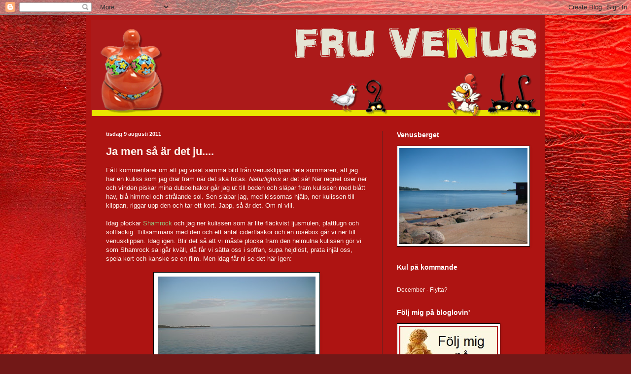

--- FILE ---
content_type: text/html; charset=UTF-8
request_url: https://fruvenus.blogspot.com/2011/08/ja-men-sa-ar-det-ju.html
body_size: 34336
content:
<!DOCTYPE html>
<html class='v2' dir='ltr' lang='sv'>
<head>
<link href='https://www.blogger.com/static/v1/widgets/335934321-css_bundle_v2.css' rel='stylesheet' type='text/css'/>
<meta content='width=1100' name='viewport'/>
<meta content='text/html; charset=UTF-8' http-equiv='Content-Type'/>
<meta content='blogger' name='generator'/>
<link href='https://fruvenus.blogspot.com/favicon.ico' rel='icon' type='image/x-icon'/>
<link href='http://fruvenus.blogspot.com/2011/08/ja-men-sa-ar-det-ju.html' rel='canonical'/>
<link rel="alternate" type="application/atom+xml" title="Fru Venus - Atom" href="https://fruvenus.blogspot.com/feeds/posts/default" />
<link rel="alternate" type="application/rss+xml" title="Fru Venus - RSS" href="https://fruvenus.blogspot.com/feeds/posts/default?alt=rss" />
<link rel="service.post" type="application/atom+xml" title="Fru Venus - Atom" href="https://www.blogger.com/feeds/5649104441081701736/posts/default" />

<link rel="alternate" type="application/atom+xml" title="Fru Venus - Atom" href="https://fruvenus.blogspot.com/feeds/4475464017290292652/comments/default" />
<!--Can't find substitution for tag [blog.ieCssRetrofitLinks]-->
<link href='https://blogger.googleusercontent.com/img/b/R29vZ2xl/AVvXsEgdXzIBmVoTMS9yXgJGTObZYbnsKnZcoPMM2zMUF-3b75BZtD54qOcqGs3S2hatYQt3714A3v7sBKTamdIAVIRBUBLKF1T5COmjYitAxmr06mIo3WdpDRiOdoNUT8RrPmoh5jlHfzP7D_Dq/s320/Sondagsstyling+205.jpg' rel='image_src'/>
<meta content='http://fruvenus.blogspot.com/2011/08/ja-men-sa-ar-det-ju.html' property='og:url'/>
<meta content='Ja men så är det ju....' property='og:title'/>
<meta content='Fått kommentarer om att jag visat samma bild från venusklippan hela sommaren, att jag har en kuliss som jag drar fram när det ska fotas. Nat...' property='og:description'/>
<meta content='https://blogger.googleusercontent.com/img/b/R29vZ2xl/AVvXsEgdXzIBmVoTMS9yXgJGTObZYbnsKnZcoPMM2zMUF-3b75BZtD54qOcqGs3S2hatYQt3714A3v7sBKTamdIAVIRBUBLKF1T5COmjYitAxmr06mIo3WdpDRiOdoNUT8RrPmoh5jlHfzP7D_Dq/w1200-h630-p-k-no-nu/Sondagsstyling+205.jpg' property='og:image'/>
<title>Fru Venus: Ja men så är det ju....</title>
<style id='page-skin-1' type='text/css'><!--
/*
-----------------------------------------------
Blogger Template Style
Name:     Simple
Designer: Blogger
URL:      www.blogger.com
----------------------------------------------- */
/* Content
----------------------------------------------- */
body {
font: normal normal 12px 'Trebuchet MS', Trebuchet, sans-serif;;
color: #fff4ec;
background: #721817 url(//themes.googleusercontent.com/image?id=0BwVBOzw_-hbMODkyZmM5YWEtOTA5YS00YmYwLThhNzMtMzVjZDAyY2MzZThh) no-repeat fixed top center /* Credit: johnwoodcock (http://www.istockphoto.com/googleimages.php?id=5305090&platform=blogger) */;
padding: 0 40px 40px 40px;
}
html body .region-inner {
min-width: 0;
max-width: 100%;
width: auto;
}
h2 {
font-size: 22px;
}
a:link {
text-decoration:none;
color: #feffca;
}
a:visited {
text-decoration:none;
color: #dcba97;
}
a:hover {
text-decoration:underline;
color: #ffffff;
}
.body-fauxcolumn-outer .fauxcolumn-inner {
background: transparent none repeat scroll top left;
_background-image: none;
}
.body-fauxcolumn-outer .cap-top {
position: absolute;
z-index: 1;
height: 400px;
width: 100%;
}
.body-fauxcolumn-outer .cap-top .cap-left {
width: 100%;
background: transparent none repeat-x scroll top left;
_background-image: none;
}
.content-outer {
-moz-box-shadow: 0 0 40px rgba(0, 0, 0, .15);
-webkit-box-shadow: 0 0 5px rgba(0, 0, 0, .15);
-goog-ms-box-shadow: 0 0 10px #333333;
box-shadow: 0 0 40px rgba(0, 0, 0, .15);
margin-bottom: 1px;
}
.content-inner {
padding: 10px 10px;
}
.content-inner {
background-color: #ae1412;
}
/* Header
----------------------------------------------- */
.header-outer {
background: transparent url(//www.blogblog.com/1kt/simple/gradients_deep.png) repeat-x scroll 0 -400px;
_background-image: none;
}
.Header h1 {
font: normal normal 60px 'Trebuchet MS', Trebuchet, sans-serif;;
color: #ffffff;
text-shadow: -1px -1px 1px rgba(0, 0, 0, .2);
}
.Header h1 a {
color: #ffffff;
}
.Header .description {
font-size: 140%;
color: #ffffff;
}
.header-inner .Header .titlewrapper {
padding: 22px 30px;
}
.header-inner .Header .descriptionwrapper {
padding: 0 30px;
}
/* Tabs
----------------------------------------------- */
.tabs-inner .section:first-child {
border-top: 0 solid #691e1e;
}
.tabs-inner .section:first-child ul {
margin-top: -0;
border-top: 0 solid #691e1e;
border-left: 0 solid #691e1e;
border-right: 0 solid #691e1e;
}
.tabs-inner .widget ul {
background: #541c1c none repeat-x scroll 0 -800px;
_background-image: none;
border-bottom: 1px solid #691e1e;
margin-top: 1px;
margin-left: -30px;
margin-right: -30px;
}
.tabs-inner .widget li a {
display: inline-block;
padding: .6em 1em;
font: normal normal 14px Arial, Tahoma, Helvetica, FreeSans, sans-serif;;
color: #feffca;
border-left: 1px solid #ae1412;
border-right: 0 solid #691e1e;
}
.tabs-inner .widget li:first-child a {
border-left: none;
}
.tabs-inner .widget li.selected a, .tabs-inner .widget li a:hover {
color: #ffffff;
background-color: #3c1818;
text-decoration: none;
}
/* Columns
----------------------------------------------- */
.main-outer {
border-top: 0 solid #691e1e;
}
.fauxcolumn-left-outer .fauxcolumn-inner {
border-right: 1px solid #691e1e;
}
.fauxcolumn-right-outer .fauxcolumn-inner {
border-left: 1px solid #691e1e;
}
/* Headings
----------------------------------------------- */
div.widget > h2,
div.widget h2.title {
margin: 0 0 1em 0;
font: normal bold 14px Arial, Tahoma, Helvetica, FreeSans, sans-serif;;
color: #ffffff;
}
/* Widgets
----------------------------------------------- */
.widget .zippy {
color: #979797;
text-shadow: 2px 2px 1px rgba(0, 0, 0, .1);
}
.widget .popular-posts ul {
list-style: none;
}
/* Posts
----------------------------------------------- */
h2.date-header {
font: normal bold 11px Arial, Tahoma, Helvetica, FreeSans, sans-serif;
}
.date-header span {
background-color: transparent;
color: #ffffff;
padding: inherit;
letter-spacing: inherit;
margin: inherit;
}
.main-inner {
padding-top: 30px;
padding-bottom: 30px;
}
.main-inner .column-center-inner {
padding: 0 15px;
}
.main-inner .column-center-inner .section {
margin: 0 15px;
}
.post {
margin: 0 0 25px 0;
}
h3.post-title, .comments h4 {
font: normal bold 22px Arial, Tahoma, Helvetica, FreeSans, sans-serif;;
margin: .75em 0 0;
}
.post-body {
font-size: 110%;
line-height: 1.4;
position: relative;
}
.post-body img, .post-body .tr-caption-container, .Profile img, .Image img,
.BlogList .item-thumbnail img {
padding: 4px;
background: #ffffff;
border: 1px solid #000000;
-moz-box-shadow: 1px 1px 5px rgba(0, 0, 0, .1);
-webkit-box-shadow: 1px 1px 5px rgba(0, 0, 0, .1);
box-shadow: 1px 1px 5px rgba(0, 0, 0, .1);
}
.post-body img, .post-body .tr-caption-container {
padding: 8px;
}
.post-body .tr-caption-container {
color: #000000;
}
.post-body .tr-caption-container img {
padding: 0;
background: transparent;
border: none;
-moz-box-shadow: 0 0 0 rgba(0, 0, 0, .1);
-webkit-box-shadow: 0 0 0 rgba(0, 0, 0, .1);
box-shadow: 0 0 0 rgba(0, 0, 0, .1);
}
.post-header {
margin: 0 0 1.5em;
line-height: 1.6;
font-size: 90%;
}
.post-footer {
margin: 20px -2px 0;
padding: 5px 10px;
color: #eddcca;
background-color: #691e1e;
border-bottom: 1px solid transparent;
line-height: 1.6;
font-size: 90%;
}
#comments .comment-author {
padding-top: 1.5em;
border-top: 1px solid #691e1e;
background-position: 0 1.5em;
}
#comments .comment-author:first-child {
padding-top: 0;
border-top: none;
}
.avatar-image-container {
margin: .2em 0 0;
}
#comments .avatar-image-container img {
border: 1px solid #000000;
}
/* Comments
----------------------------------------------- */
.comments .comments-content .icon.blog-author {
background-repeat: no-repeat;
background-image: url([data-uri]);
}
.comments .comments-content .loadmore a {
border-top: 1px solid #979797;
border-bottom: 1px solid #979797;
}
.comments .comment-thread.inline-thread {
background-color: #691e1e;
}
.comments .continue {
border-top: 2px solid #979797;
}
/* Accents
---------------------------------------------- */
.section-columns td.columns-cell {
border-left: 1px solid #691e1e;
}
.blog-pager {
background: transparent none no-repeat scroll top center;
}
.blog-pager-older-link, .home-link,
.blog-pager-newer-link {
background-color: #ae1412;
padding: 5px;
}
.footer-outer {
border-top: 0 dashed #bbbbbb;
}
/* Mobile
----------------------------------------------- */
body.mobile  {
background-size: auto;
}
.mobile .body-fauxcolumn-outer {
background: transparent none repeat scroll top left;
}
.mobile .body-fauxcolumn-outer .cap-top {
background-size: 100% auto;
}
.mobile .content-outer {
-webkit-box-shadow: 0 0 3px rgba(0, 0, 0, .15);
box-shadow: 0 0 3px rgba(0, 0, 0, .15);
}
.mobile .tabs-inner .widget ul {
margin-left: 0;
margin-right: 0;
}
.mobile .post {
margin: 0;
}
.mobile .main-inner .column-center-inner .section {
margin: 0;
}
.mobile .date-header span {
padding: 0.1em 10px;
margin: 0 -10px;
}
.mobile h3.post-title {
margin: 0;
}
.mobile .blog-pager {
background: transparent none no-repeat scroll top center;
}
.mobile .footer-outer {
border-top: none;
}
.mobile .main-inner, .mobile .footer-inner {
background-color: #ae1412;
}
.mobile-index-contents {
color: #fff4ec;
}
.mobile-link-button {
background-color: #feffca;
}
.mobile-link-button a:link, .mobile-link-button a:visited {
color: #7d201f;
}
.mobile .tabs-inner .section:first-child {
border-top: none;
}
.mobile .tabs-inner .PageList .widget-content {
background-color: #3c1818;
color: #ffffff;
border-top: 1px solid #691e1e;
border-bottom: 1px solid #691e1e;
}
.mobile .tabs-inner .PageList .widget-content .pagelist-arrow {
border-left: 1px solid #691e1e;
}

--></style>
<style id='template-skin-1' type='text/css'><!--
body {
min-width: 930px;
}
.content-outer, .content-fauxcolumn-outer, .region-inner {
min-width: 930px;
max-width: 930px;
_width: 930px;
}
.main-inner .columns {
padding-left: 0;
padding-right: 320px;
}
.main-inner .fauxcolumn-center-outer {
left: 0;
right: 320px;
/* IE6 does not respect left and right together */
_width: expression(this.parentNode.offsetWidth -
parseInt("0") -
parseInt("320px") + 'px');
}
.main-inner .fauxcolumn-left-outer {
width: 0;
}
.main-inner .fauxcolumn-right-outer {
width: 320px;
}
.main-inner .column-left-outer {
width: 0;
right: 100%;
margin-left: -0;
}
.main-inner .column-right-outer {
width: 320px;
margin-right: -320px;
}
#layout {
min-width: 0;
}
#layout .content-outer {
min-width: 0;
width: 800px;
}
#layout .region-inner {
min-width: 0;
width: auto;
}
body#layout div.add_widget {
padding: 8px;
}
body#layout div.add_widget a {
margin-left: 32px;
}
--></style>
<style>
    body {background-image:url(\/\/themes.googleusercontent.com\/image?id=0BwVBOzw_-hbMODkyZmM5YWEtOTA5YS00YmYwLThhNzMtMzVjZDAyY2MzZThh);}
    
@media (max-width: 200px) { body {background-image:url(\/\/themes.googleusercontent.com\/image?id=0BwVBOzw_-hbMODkyZmM5YWEtOTA5YS00YmYwLThhNzMtMzVjZDAyY2MzZThh&options=w200);}}
@media (max-width: 400px) and (min-width: 201px) { body {background-image:url(\/\/themes.googleusercontent.com\/image?id=0BwVBOzw_-hbMODkyZmM5YWEtOTA5YS00YmYwLThhNzMtMzVjZDAyY2MzZThh&options=w400);}}
@media (max-width: 800px) and (min-width: 401px) { body {background-image:url(\/\/themes.googleusercontent.com\/image?id=0BwVBOzw_-hbMODkyZmM5YWEtOTA5YS00YmYwLThhNzMtMzVjZDAyY2MzZThh&options=w800);}}
@media (max-width: 1200px) and (min-width: 801px) { body {background-image:url(\/\/themes.googleusercontent.com\/image?id=0BwVBOzw_-hbMODkyZmM5YWEtOTA5YS00YmYwLThhNzMtMzVjZDAyY2MzZThh&options=w1200);}}
/* Last tag covers anything over one higher than the previous max-size cap. */
@media (min-width: 1201px) { body {background-image:url(\/\/themes.googleusercontent.com\/image?id=0BwVBOzw_-hbMODkyZmM5YWEtOTA5YS00YmYwLThhNzMtMzVjZDAyY2MzZThh&options=w1600);}}
  </style>
<link href='https://www.blogger.com/dyn-css/authorization.css?targetBlogID=5649104441081701736&amp;zx=803b0c8d-bf52-410d-891e-f91d2369d230' media='none' onload='if(media!=&#39;all&#39;)media=&#39;all&#39;' rel='stylesheet'/><noscript><link href='https://www.blogger.com/dyn-css/authorization.css?targetBlogID=5649104441081701736&amp;zx=803b0c8d-bf52-410d-891e-f91d2369d230' rel='stylesheet'/></noscript>
<meta name='google-adsense-platform-account' content='ca-host-pub-1556223355139109'/>
<meta name='google-adsense-platform-domain' content='blogspot.com'/>

</head>
<body class='loading variant-deep'>
<div class='navbar section' id='navbar' name='Navbar'><div class='widget Navbar' data-version='1' id='Navbar1'><script type="text/javascript">
    function setAttributeOnload(object, attribute, val) {
      if(window.addEventListener) {
        window.addEventListener('load',
          function(){ object[attribute] = val; }, false);
      } else {
        window.attachEvent('onload', function(){ object[attribute] = val; });
      }
    }
  </script>
<div id="navbar-iframe-container"></div>
<script type="text/javascript" src="https://apis.google.com/js/platform.js"></script>
<script type="text/javascript">
      gapi.load("gapi.iframes:gapi.iframes.style.bubble", function() {
        if (gapi.iframes && gapi.iframes.getContext) {
          gapi.iframes.getContext().openChild({
              url: 'https://www.blogger.com/navbar/5649104441081701736?po\x3d4475464017290292652\x26origin\x3dhttps://fruvenus.blogspot.com',
              where: document.getElementById("navbar-iframe-container"),
              id: "navbar-iframe"
          });
        }
      });
    </script><script type="text/javascript">
(function() {
var script = document.createElement('script');
script.type = 'text/javascript';
script.src = '//pagead2.googlesyndication.com/pagead/js/google_top_exp.js';
var head = document.getElementsByTagName('head')[0];
if (head) {
head.appendChild(script);
}})();
</script>
</div></div>
<div class='body-fauxcolumns'>
<div class='fauxcolumn-outer body-fauxcolumn-outer'>
<div class='cap-top'>
<div class='cap-left'></div>
<div class='cap-right'></div>
</div>
<div class='fauxborder-left'>
<div class='fauxborder-right'></div>
<div class='fauxcolumn-inner'>
</div>
</div>
<div class='cap-bottom'>
<div class='cap-left'></div>
<div class='cap-right'></div>
</div>
</div>
</div>
<div class='content'>
<div class='content-fauxcolumns'>
<div class='fauxcolumn-outer content-fauxcolumn-outer'>
<div class='cap-top'>
<div class='cap-left'></div>
<div class='cap-right'></div>
</div>
<div class='fauxborder-left'>
<div class='fauxborder-right'></div>
<div class='fauxcolumn-inner'>
</div>
</div>
<div class='cap-bottom'>
<div class='cap-left'></div>
<div class='cap-right'></div>
</div>
</div>
</div>
<div class='content-outer'>
<div class='content-cap-top cap-top'>
<div class='cap-left'></div>
<div class='cap-right'></div>
</div>
<div class='fauxborder-left content-fauxborder-left'>
<div class='fauxborder-right content-fauxborder-right'></div>
<div class='content-inner'>
<header>
<div class='header-outer'>
<div class='header-cap-top cap-top'>
<div class='cap-left'></div>
<div class='cap-right'></div>
</div>
<div class='fauxborder-left header-fauxborder-left'>
<div class='fauxborder-right header-fauxborder-right'></div>
<div class='region-inner header-inner'>
<div class='header section' id='header' name='Rubrik'><div class='widget Header' data-version='1' id='Header1'>
<div id='header-inner'>
<a href='https://fruvenus.blogspot.com/' style='display: block'>
<img alt='Fru Venus' height='196px; ' id='Header1_headerimg' src='https://blogger.googleusercontent.com/img/b/R29vZ2xl/AVvXsEi5R9zSHslJtaRVdx1h-YxRajYDkBdEbtBY7qzZCVD-dyI1z22YrCDMepIVPiTc6_mFA8i3-WMnYifyim8rh-DSKGJYOVuBX-MmV1TVNPVIoMx2ltwwtJ7dsD2vNZm_6VKvVD3QMwg6kG8/s1600/VENUS.png' style='display: block' width='920px; '/>
</a>
</div>
</div></div>
</div>
</div>
<div class='header-cap-bottom cap-bottom'>
<div class='cap-left'></div>
<div class='cap-right'></div>
</div>
</div>
</header>
<div class='tabs-outer'>
<div class='tabs-cap-top cap-top'>
<div class='cap-left'></div>
<div class='cap-right'></div>
</div>
<div class='fauxborder-left tabs-fauxborder-left'>
<div class='fauxborder-right tabs-fauxborder-right'></div>
<div class='region-inner tabs-inner'>
<div class='tabs no-items section' id='crosscol' name='Alla kolumner'></div>
<div class='tabs no-items section' id='crosscol-overflow' name='Cross-Column 2'></div>
</div>
</div>
<div class='tabs-cap-bottom cap-bottom'>
<div class='cap-left'></div>
<div class='cap-right'></div>
</div>
</div>
<div class='main-outer'>
<div class='main-cap-top cap-top'>
<div class='cap-left'></div>
<div class='cap-right'></div>
</div>
<div class='fauxborder-left main-fauxborder-left'>
<div class='fauxborder-right main-fauxborder-right'></div>
<div class='region-inner main-inner'>
<div class='columns fauxcolumns'>
<div class='fauxcolumn-outer fauxcolumn-center-outer'>
<div class='cap-top'>
<div class='cap-left'></div>
<div class='cap-right'></div>
</div>
<div class='fauxborder-left'>
<div class='fauxborder-right'></div>
<div class='fauxcolumn-inner'>
</div>
</div>
<div class='cap-bottom'>
<div class='cap-left'></div>
<div class='cap-right'></div>
</div>
</div>
<div class='fauxcolumn-outer fauxcolumn-left-outer'>
<div class='cap-top'>
<div class='cap-left'></div>
<div class='cap-right'></div>
</div>
<div class='fauxborder-left'>
<div class='fauxborder-right'></div>
<div class='fauxcolumn-inner'>
</div>
</div>
<div class='cap-bottom'>
<div class='cap-left'></div>
<div class='cap-right'></div>
</div>
</div>
<div class='fauxcolumn-outer fauxcolumn-right-outer'>
<div class='cap-top'>
<div class='cap-left'></div>
<div class='cap-right'></div>
</div>
<div class='fauxborder-left'>
<div class='fauxborder-right'></div>
<div class='fauxcolumn-inner'>
</div>
</div>
<div class='cap-bottom'>
<div class='cap-left'></div>
<div class='cap-right'></div>
</div>
</div>
<!-- corrects IE6 width calculation -->
<div class='columns-inner'>
<div class='column-center-outer'>
<div class='column-center-inner'>
<div class='main section' id='main' name='Huvudsektion'><div class='widget Blog' data-version='1' id='Blog1'>
<div class='blog-posts hfeed'>

          <div class="date-outer">
        
<h2 class='date-header'><span>tisdag 9 augusti 2011</span></h2>

          <div class="date-posts">
        
<div class='post-outer'>
<div class='post hentry uncustomized-post-template' itemprop='blogPost' itemscope='itemscope' itemtype='http://schema.org/BlogPosting'>
<meta content='https://blogger.googleusercontent.com/img/b/R29vZ2xl/AVvXsEgdXzIBmVoTMS9yXgJGTObZYbnsKnZcoPMM2zMUF-3b75BZtD54qOcqGs3S2hatYQt3714A3v7sBKTamdIAVIRBUBLKF1T5COmjYitAxmr06mIo3WdpDRiOdoNUT8RrPmoh5jlHfzP7D_Dq/s320/Sondagsstyling+205.jpg' itemprop='image_url'/>
<meta content='5649104441081701736' itemprop='blogId'/>
<meta content='4475464017290292652' itemprop='postId'/>
<a name='4475464017290292652'></a>
<h3 class='post-title entry-title' itemprop='name'>
Ja men så är det ju....
</h3>
<div class='post-header'>
<div class='post-header-line-1'></div>
</div>
<div class='post-body entry-content' id='post-body-4475464017290292652' itemprop='description articleBody'>
Fått kommentarer om att jag visat samma bild från venusklippan hela sommaren, att jag har en kuliss som jag drar fram när det ska fotas. <i>Naturligtvis</i> är det så! När regnet öser ner och vinden piskar mina dubbelhakor går jag ut till boden och släpar fram kulissen med blått hav, blå himmel och strålande sol. Sen släpar jag, med kissornas hjälp, ner kulissen till klippan, riggar upp den och tar ett kort. Japp, så är det. Om ni vill.<br />
<br />
Idag plockar <span style="color: #93c47d;">Shamrock </span>och jag ner kulissen som är lite fläckvist ljusmulen, plattlugn och solfläckig. Tillsammans med den och ett antal ciderflaskor och en rosébox går vi ner till venusklippan. Idag igen. Blir det så att vi måste plocka fram den helmulna kulissen gör vi som Shamrock sa igår kväll, då får vi sätta oss i soffan, supa hejdlöst, prata ihjäl oss, spela kort och kanske se en film. Men idag får ni se det här igen:<br />
<br />
<div class="separator" style="clear: both; text-align: center;"><a href="https://blogger.googleusercontent.com/img/b/R29vZ2xl/AVvXsEgdXzIBmVoTMS9yXgJGTObZYbnsKnZcoPMM2zMUF-3b75BZtD54qOcqGs3S2hatYQt3714A3v7sBKTamdIAVIRBUBLKF1T5COmjYitAxmr06mIo3WdpDRiOdoNUT8RrPmoh5jlHfzP7D_Dq/s1600/Sondagsstyling+205.jpg" imageanchor="1" style="margin-left: 1em; margin-right: 1em;"><img border="0" height="240" src="https://blogger.googleusercontent.com/img/b/R29vZ2xl/AVvXsEgdXzIBmVoTMS9yXgJGTObZYbnsKnZcoPMM2zMUF-3b75BZtD54qOcqGs3S2hatYQt3714A3v7sBKTamdIAVIRBUBLKF1T5COmjYitAxmr06mIo3WdpDRiOdoNUT8RrPmoh5jlHfzP7D_Dq/s320/Sondagsstyling+205.jpg" width="320" /></a></div><br />
Just ja, tror inte att AA behöver kontaktas, vi är proffs.
<div style='clear: both;'></div>
</div>
<div class='post-footer'>
<div class='post-footer-line post-footer-line-1'>
<span class='post-author vcard'>
</span>
<span class='post-timestamp'>
</span>
<span class='post-comment-link'>
</span>
<span class='post-icons'>
<span class='item-action'>
<a href='https://www.blogger.com/email-post/5649104441081701736/4475464017290292652' title='Skicka inlägg'>
<img alt='' class='icon-action' height='13' src='https://resources.blogblog.com/img/icon18_email.gif' width='18'/>
</a>
</span>
<span class='item-control blog-admin pid-1724495753'>
<a href='https://www.blogger.com/post-edit.g?blogID=5649104441081701736&postID=4475464017290292652&from=pencil' title='Redigera inlägg'>
<img alt='' class='icon-action' height='18' src='https://resources.blogblog.com/img/icon18_edit_allbkg.gif' width='18'/>
</a>
</span>
</span>
<div class='post-share-buttons goog-inline-block'>
</div>
</div>
<div class='post-footer-line post-footer-line-2'>
<span class='post-labels'>
Etiketter:
<a href='https://fruvenus.blogspot.com/search/label/Paller' rel='tag'>Paller</a>
</span>
</div>
<div class='post-footer-line post-footer-line-3'>
<span class='post-location'>
</span>
</div>
</div>
</div>
<div class='comments' id='comments'>
<a name='comments'></a>
<h4>11 kommentarer:</h4>
<div id='Blog1_comments-block-wrapper'>
<dl class='avatar-comment-indent' id='comments-block'>
<dt class='comment-author ' id='c1667181864260158204'>
<a name='c1667181864260158204'></a>
<div class="avatar-image-container avatar-stock"><span dir="ltr"><a href="https://www.blogger.com/profile/05122820391788169083" target="" rel="nofollow" onclick="" class="avatar-hovercard" id="av-1667181864260158204-05122820391788169083"><img src="//www.blogger.com/img/blogger_logo_round_35.png" width="35" height="35" alt="" title="Elle">

</a></span></div>
<a href='https://www.blogger.com/profile/05122820391788169083' rel='nofollow'>Elle</a>
sa...
</dt>
<dd class='comment-body' id='Blog1_cmt-1667181864260158204'>
<p>
Jag tror jag ska visa dig min kuliss idag.<br />Eller...<br />dra täcket över huvudet och häll en hink vatten över dig, så har du samma effekt.<br />Det öööööser idag igen.<br /><br />Ha en skön dag!<br />Kram Elle
</p>
</dd>
<dd class='comment-footer'>
<span class='comment-timestamp'>
<a href='https://fruvenus.blogspot.com/2011/08/ja-men-sa-ar-det-ju.html?showComment=1312872041651#c1667181864260158204' title='comment permalink'>
9 augusti 2011 kl. 09:40
</a>
<span class='item-control blog-admin pid-1928159330'>
<a class='comment-delete' href='https://www.blogger.com/comment/delete/5649104441081701736/1667181864260158204' title='Ta bort kommentar'>
<img src='https://resources.blogblog.com/img/icon_delete13.gif'/>
</a>
</span>
</span>
</dd>
<dt class='comment-author ' id='c6655490661874233025'>
<a name='c6655490661874233025'></a>
<div class="avatar-image-container avatar-stock"><span dir="ltr"><a href="https://www.blogger.com/profile/01880464685867873688" target="" rel="nofollow" onclick="" class="avatar-hovercard" id="av-6655490661874233025-01880464685867873688"><img src="//www.blogger.com/img/blogger_logo_round_35.png" width="35" height="35" alt="" title="bokhyllan">

</a></span></div>
<a href='https://www.blogger.com/profile/01880464685867873688' rel='nofollow'>bokhyllan</a>
sa...
</dt>
<dd class='comment-body' id='Blog1_cmt-6655490661874233025'>
<p>
Hihihi... <br />Ha det fint!
</p>
</dd>
<dd class='comment-footer'>
<span class='comment-timestamp'>
<a href='https://fruvenus.blogspot.com/2011/08/ja-men-sa-ar-det-ju.html?showComment=1312872723942#c6655490661874233025' title='comment permalink'>
9 augusti 2011 kl. 09:52
</a>
<span class='item-control blog-admin pid-1525355018'>
<a class='comment-delete' href='https://www.blogger.com/comment/delete/5649104441081701736/6655490661874233025' title='Ta bort kommentar'>
<img src='https://resources.blogblog.com/img/icon_delete13.gif'/>
</a>
</span>
</span>
</dd>
<dt class='comment-author ' id='c5130477230318156167'>
<a name='c5130477230318156167'></a>
<div class="avatar-image-container vcard"><span dir="ltr"><a href="https://www.blogger.com/profile/12073112920848109019" target="" rel="nofollow" onclick="" class="avatar-hovercard" id="av-5130477230318156167-12073112920848109019"><img src="https://resources.blogblog.com/img/blank.gif" width="35" height="35" class="delayLoad" style="display: none;" longdesc="//blogger.googleusercontent.com/img/b/R29vZ2xl/AVvXsEh92Qr9DAGFUYvYITiZslpfu5U-Y1IDn4mg3Gv-N8rOxNThGD5Y-O4TKAEQPT9NOxEbQzJ7mczrS7oA-7UyVfLaXGfxiC08rJXwO-7Qf6lZohHLmgvA-QE24LeHPXtT3Q/s45-c/*" alt="" title="LillaTuss">

<noscript><img src="//blogger.googleusercontent.com/img/b/R29vZ2xl/AVvXsEh92Qr9DAGFUYvYITiZslpfu5U-Y1IDn4mg3Gv-N8rOxNThGD5Y-O4TKAEQPT9NOxEbQzJ7mczrS7oA-7UyVfLaXGfxiC08rJXwO-7Qf6lZohHLmgvA-QE24LeHPXtT3Q/s45-c/*" width="35" height="35" class="photo" alt=""></noscript></a></span></div>
<a href='https://www.blogger.com/profile/12073112920848109019' rel='nofollow'>LillaTuss</a>
sa...
</dt>
<dd class='comment-body' id='Blog1_cmt-5130477230318156167'>
<p>
Känns betryggande Venus att AA icke göre sig besvär. Det är hur som helst ingen tvekan om att du haft en toppensommar (med eller utan kuliss)<br />Kram
</p>
</dd>
<dd class='comment-footer'>
<span class='comment-timestamp'>
<a href='https://fruvenus.blogspot.com/2011/08/ja-men-sa-ar-det-ju.html?showComment=1312873856981#c5130477230318156167' title='comment permalink'>
9 augusti 2011 kl. 10:10
</a>
<span class='item-control blog-admin pid-618020323'>
<a class='comment-delete' href='https://www.blogger.com/comment/delete/5649104441081701736/5130477230318156167' title='Ta bort kommentar'>
<img src='https://resources.blogblog.com/img/icon_delete13.gif'/>
</a>
</span>
</span>
</dd>
<dt class='comment-author ' id='c6335405648296917075'>
<a name='c6335405648296917075'></a>
<div class="avatar-image-container vcard"><span dir="ltr"><a href="https://www.blogger.com/profile/10355565723459669129" target="" rel="nofollow" onclick="" class="avatar-hovercard" id="av-6335405648296917075-10355565723459669129"><img src="https://resources.blogblog.com/img/blank.gif" width="35" height="35" class="delayLoad" style="display: none;" longdesc="//2.bp.blogspot.com/-qlhz95g5Za8/T27qp8u6PpI/AAAAAAAADB8/LDM_KJ8eVBI/s35/bl%252525C3%252525A5fg.jpg" alt="" title="Fru G&aring;rman">

<noscript><img src="//2.bp.blogspot.com/-qlhz95g5Za8/T27qp8u6PpI/AAAAAAAADB8/LDM_KJ8eVBI/s35/bl%252525C3%252525A5fg.jpg" width="35" height="35" class="photo" alt=""></noscript></a></span></div>
<a href='https://www.blogger.com/profile/10355565723459669129' rel='nofollow'>Fru Gårman</a>
sa...
</dt>
<dd class='comment-body' id='Blog1_cmt-6335405648296917075'>
<p>
Jag vet att det är en kuliss, har varit där och riggat den flera mornar ju!
</p>
</dd>
<dd class='comment-footer'>
<span class='comment-timestamp'>
<a href='https://fruvenus.blogspot.com/2011/08/ja-men-sa-ar-det-ju.html?showComment=1312875625574#c6335405648296917075' title='comment permalink'>
9 augusti 2011 kl. 10:40
</a>
<span class='item-control blog-admin pid-2074645291'>
<a class='comment-delete' href='https://www.blogger.com/comment/delete/5649104441081701736/6335405648296917075' title='Ta bort kommentar'>
<img src='https://resources.blogblog.com/img/icon_delete13.gif'/>
</a>
</span>
</span>
</dd>
<dt class='comment-author ' id='c2937510507506041994'>
<a name='c2937510507506041994'></a>
<div class="avatar-image-container vcard"><span dir="ltr"><a href="https://www.blogger.com/profile/02306119453327501458" target="" rel="nofollow" onclick="" class="avatar-hovercard" id="av-2937510507506041994-02306119453327501458"><img src="https://resources.blogblog.com/img/blank.gif" width="35" height="35" class="delayLoad" style="display: none;" longdesc="//blogger.googleusercontent.com/img/b/R29vZ2xl/AVvXsEgHczfVOXa63iCPXBv5-OgNp5n-wTDR6UNgwrVx_BpjPpJvU8i-MoVwEEdTlpnFgFGquPqVO8hWPuoVFSstVzcewB24gX5c5bL6VzLOayN0inviB-FiB0EXFZxKMc0xpw/s45-c/281808_2279967157572_1200590849_32757334_587795_n.jpg" alt="" title="Allt mellan Himmel och Potatis&aring;ker">

<noscript><img src="//blogger.googleusercontent.com/img/b/R29vZ2xl/AVvXsEgHczfVOXa63iCPXBv5-OgNp5n-wTDR6UNgwrVx_BpjPpJvU8i-MoVwEEdTlpnFgFGquPqVO8hWPuoVFSstVzcewB24gX5c5bL6VzLOayN0inviB-FiB0EXFZxKMc0xpw/s45-c/281808_2279967157572_1200590849_32757334_587795_n.jpg" width="35" height="35" class="photo" alt=""></noscript></a></span></div>
<a href='https://www.blogger.com/profile/02306119453327501458' rel='nofollow'>Allt mellan Himmel och Potatisåker</a>
sa...
</dt>
<dd class='comment-body' id='Blog1_cmt-2937510507506041994'>
<p>
Det är fan äckligt...<br />Kram från träsk-Skåne!
</p>
</dd>
<dd class='comment-footer'>
<span class='comment-timestamp'>
<a href='https://fruvenus.blogspot.com/2011/08/ja-men-sa-ar-det-ju.html?showComment=1312883168006#c2937510507506041994' title='comment permalink'>
9 augusti 2011 kl. 12:46
</a>
<span class='item-control blog-admin pid-1961733356'>
<a class='comment-delete' href='https://www.blogger.com/comment/delete/5649104441081701736/2937510507506041994' title='Ta bort kommentar'>
<img src='https://resources.blogblog.com/img/icon_delete13.gif'/>
</a>
</span>
</span>
</dd>
<dt class='comment-author ' id='c8408031403347131955'>
<a name='c8408031403347131955'></a>
<div class="avatar-image-container avatar-stock"><span dir="ltr"><a href="https://www.blogger.com/profile/00108360279476928110" target="" rel="nofollow" onclick="" class="avatar-hovercard" id="av-8408031403347131955-00108360279476928110"><img src="//www.blogger.com/img/blogger_logo_round_35.png" width="35" height="35" alt="" title="Sn&auml;ckskalsdalen.">

</a></span></div>
<a href='https://www.blogger.com/profile/00108360279476928110' rel='nofollow'>Snäckskalsdalen.</a>
sa...
</dt>
<dd class='comment-body' id='Blog1_cmt-8408031403347131955'>
<p>
Det är helt klart så att solen lyser på de goda! Kramar
</p>
</dd>
<dd class='comment-footer'>
<span class='comment-timestamp'>
<a href='https://fruvenus.blogspot.com/2011/08/ja-men-sa-ar-det-ju.html?showComment=1312883621979#c8408031403347131955' title='comment permalink'>
9 augusti 2011 kl. 12:53
</a>
<span class='item-control blog-admin pid-1858826596'>
<a class='comment-delete' href='https://www.blogger.com/comment/delete/5649104441081701736/8408031403347131955' title='Ta bort kommentar'>
<img src='https://resources.blogblog.com/img/icon_delete13.gif'/>
</a>
</span>
</span>
</dd>
<dt class='comment-author ' id='c8392200434150099084'>
<a name='c8392200434150099084'></a>
<div class="avatar-image-container avatar-stock"><span dir="ltr"><img src="//resources.blogblog.com/img/blank.gif" width="35" height="35" alt="" title="Anonym">

</span></div>
Anonym
sa...
</dt>
<dd class='comment-body' id='Blog1_cmt-8392200434150099084'>
<p>
Avundsjuk kan man få vara men inte missunsam. Eller hur? Skulle gärna sitta där på berget jag också. Här i norr regnar det som bara den.<br />Baltazar
</p>
</dd>
<dd class='comment-footer'>
<span class='comment-timestamp'>
<a href='https://fruvenus.blogspot.com/2011/08/ja-men-sa-ar-det-ju.html?showComment=1312885720572#c8392200434150099084' title='comment permalink'>
9 augusti 2011 kl. 13:28
</a>
<span class='item-control blog-admin pid-781404547'>
<a class='comment-delete' href='https://www.blogger.com/comment/delete/5649104441081701736/8392200434150099084' title='Ta bort kommentar'>
<img src='https://resources.blogblog.com/img/icon_delete13.gif'/>
</a>
</span>
</span>
</dd>
<dt class='comment-author ' id='c3630268335182012508'>
<a name='c3630268335182012508'></a>
<div class="avatar-image-container vcard"><span dir="ltr"><a href="https://www.blogger.com/profile/12344812529276207104" target="" rel="nofollow" onclick="" class="avatar-hovercard" id="av-3630268335182012508-12344812529276207104"><img src="https://resources.blogblog.com/img/blank.gif" width="35" height="35" class="delayLoad" style="display: none;" longdesc="//3.bp.blogspot.com/--Rk53hYKFqY/VjczLeTcqBI/AAAAAAAAF3s/5kAwDaieUvo/s35/Kopia%252Bav%252Btant.gif" alt="" title="Tantaluran">

<noscript><img src="//3.bp.blogspot.com/--Rk53hYKFqY/VjczLeTcqBI/AAAAAAAAF3s/5kAwDaieUvo/s35/Kopia%252Bav%252Btant.gif" width="35" height="35" class="photo" alt=""></noscript></a></span></div>
<a href='https://www.blogger.com/profile/12344812529276207104' rel='nofollow'>Tantaluran</a>
sa...
</dt>
<dd class='comment-body' id='Blog1_cmt-3630268335182012508'>
<p>
Fina bilder förtjänar att visas många gånger!
</p>
</dd>
<dd class='comment-footer'>
<span class='comment-timestamp'>
<a href='https://fruvenus.blogspot.com/2011/08/ja-men-sa-ar-det-ju.html?showComment=1312886260391#c3630268335182012508' title='comment permalink'>
9 augusti 2011 kl. 13:37
</a>
<span class='item-control blog-admin pid-528236240'>
<a class='comment-delete' href='https://www.blogger.com/comment/delete/5649104441081701736/3630268335182012508' title='Ta bort kommentar'>
<img src='https://resources.blogblog.com/img/icon_delete13.gif'/>
</a>
</span>
</span>
</dd>
<dt class='comment-author ' id='c4533377848981085549'>
<a name='c4533377848981085549'></a>
<div class="avatar-image-container vcard"><span dir="ltr"><a href="https://www.blogger.com/profile/01898550564928355906" target="" rel="nofollow" onclick="" class="avatar-hovercard" id="av-4533377848981085549-01898550564928355906"><img src="https://resources.blogblog.com/img/blank.gif" width="35" height="35" class="delayLoad" style="display: none;" longdesc="//blogger.googleusercontent.com/img/b/R29vZ2xl/AVvXsEj2TB0qBtS1f1L4js8K6lBx2Ghazvh1uEzQ7vEIaOmh1SMdAaEM5pGJ9TaNZnqST3INXBlaUX6EPO66w7cp26DwMDkIh7xCgQspVtSMBkMmu3lJMx2M96yndJq3Y-w7Hw/s45-c/072209_0892f[1].jpg" alt="" title="Rut-Knut-Tjut">

<noscript><img src="//blogger.googleusercontent.com/img/b/R29vZ2xl/AVvXsEj2TB0qBtS1f1L4js8K6lBx2Ghazvh1uEzQ7vEIaOmh1SMdAaEM5pGJ9TaNZnqST3INXBlaUX6EPO66w7cp26DwMDkIh7xCgQspVtSMBkMmu3lJMx2M96yndJq3Y-w7Hw/s45-c/072209_0892f[1].jpg" width="35" height="35" class="photo" alt=""></noscript></a></span></div>
<a href='https://www.blogger.com/profile/01898550564928355906' rel='nofollow'>Rut-Knut-Tjut</a>
sa...
</dt>
<dd class='comment-body' id='Blog1_cmt-4533377848981085549'>
<p>
Min kuliss består av:. Sönder grävd asfalt, gropar och hål i hela kvarteret. Ser ut som jordbävning. I själva verket ska de byta fjärrvärme rör, men jag vill bara gråta.
</p>
</dd>
<dd class='comment-footer'>
<span class='comment-timestamp'>
<a href='https://fruvenus.blogspot.com/2011/08/ja-men-sa-ar-det-ju.html?showComment=1312886400420#c4533377848981085549' title='comment permalink'>
9 augusti 2011 kl. 13:40
</a>
<span class='item-control blog-admin pid-1747726257'>
<a class='comment-delete' href='https://www.blogger.com/comment/delete/5649104441081701736/4533377848981085549' title='Ta bort kommentar'>
<img src='https://resources.blogblog.com/img/icon_delete13.gif'/>
</a>
</span>
</span>
</dd>
<dt class='comment-author ' id='c1633514338747324296'>
<a name='c1633514338747324296'></a>
<div class="avatar-image-container vcard"><span dir="ltr"><a href="https://www.blogger.com/profile/04602787373915746415" target="" rel="nofollow" onclick="" class="avatar-hovercard" id="av-1633514338747324296-04602787373915746415"><img src="https://resources.blogblog.com/img/blank.gif" width="35" height="35" class="delayLoad" style="display: none;" longdesc="//3.bp.blogspot.com/-1amkAwgF3Zc/VRtqdZ5QEMI/AAAAAAAAlEU/z1B9Q4maZWw/s35/Desert.jpg" alt="" title="Bloggande 4barnsmamma">

<noscript><img src="//3.bp.blogspot.com/-1amkAwgF3Zc/VRtqdZ5QEMI/AAAAAAAAlEU/z1B9Q4maZWw/s35/Desert.jpg" width="35" height="35" class="photo" alt=""></noscript></a></span></div>
<a href='https://www.blogger.com/profile/04602787373915746415' rel='nofollow'>Bloggande 4barnsmamma</a>
sa...
</dt>
<dd class='comment-body' id='Blog1_cmt-1633514338747324296'>
<p>
Iallafall en snygg kuliss.
</p>
</dd>
<dd class='comment-footer'>
<span class='comment-timestamp'>
<a href='https://fruvenus.blogspot.com/2011/08/ja-men-sa-ar-det-ju.html?showComment=1312888598041#c1633514338747324296' title='comment permalink'>
9 augusti 2011 kl. 14:16
</a>
<span class='item-control blog-admin pid-997321500'>
<a class='comment-delete' href='https://www.blogger.com/comment/delete/5649104441081701736/1633514338747324296' title='Ta bort kommentar'>
<img src='https://resources.blogblog.com/img/icon_delete13.gif'/>
</a>
</span>
</span>
</dd>
<dt class='comment-author ' id='c8055615222081798832'>
<a name='c8055615222081798832'></a>
<div class="avatar-image-container vcard"><span dir="ltr"><a href="https://www.blogger.com/profile/05545551347392449435" target="" rel="nofollow" onclick="" class="avatar-hovercard" id="av-8055615222081798832-05545551347392449435"><img src="https://resources.blogblog.com/img/blank.gif" width="35" height="35" class="delayLoad" style="display: none;" longdesc="//4.bp.blogspot.com/-yPhVPdlkcrU/V-lJnP8go3I/AAAAAAAAFJI/pqw_txRc0UoMComoWMUptherBrJyD_AVQCK4B/s35/2015-11-01%25252BEthels%25252Bjulkort%25252B1134%25252B-%25252BKopia%25252B-%25252BKopia.JPG" alt="" title="Ezter">

<noscript><img src="//4.bp.blogspot.com/-yPhVPdlkcrU/V-lJnP8go3I/AAAAAAAAFJI/pqw_txRc0UoMComoWMUptherBrJyD_AVQCK4B/s35/2015-11-01%25252BEthels%25252Bjulkort%25252B1134%25252B-%25252BKopia%25252B-%25252BKopia.JPG" width="35" height="35" class="photo" alt=""></noscript></a></span></div>
<a href='https://www.blogger.com/profile/05545551347392449435' rel='nofollow'>Ezter</a>
sa...
</dt>
<dd class='comment-body' id='Blog1_cmt-8055615222081798832'>
<p>
Kuliss eller inte, mysigt ser det ut iallafall!
</p>
</dd>
<dd class='comment-footer'>
<span class='comment-timestamp'>
<a href='https://fruvenus.blogspot.com/2011/08/ja-men-sa-ar-det-ju.html?showComment=1312888669379#c8055615222081798832' title='comment permalink'>
9 augusti 2011 kl. 14:17
</a>
<span class='item-control blog-admin pid-147540213'>
<a class='comment-delete' href='https://www.blogger.com/comment/delete/5649104441081701736/8055615222081798832' title='Ta bort kommentar'>
<img src='https://resources.blogblog.com/img/icon_delete13.gif'/>
</a>
</span>
</span>
</dd>
</dl>
</div>
<p class='comment-footer'>
<a href='https://www.blogger.com/comment/fullpage/post/5649104441081701736/4475464017290292652' onclick='javascript:window.open(this.href, "bloggerPopup", "toolbar=0,location=0,statusbar=1,menubar=0,scrollbars=yes,width=640,height=500"); return false;'>Skicka en kommentar</a>
</p>
</div>
</div>

        </div></div>
      
</div>
<div class='blog-pager' id='blog-pager'>
<span id='blog-pager-newer-link'>
<a class='blog-pager-newer-link' href='https://fruvenus.blogspot.com/2011/08/vadret-kanske-ar-enformigt-soligt-men.html' id='Blog1_blog-pager-newer-link' title='Senaste inlägg'>Senaste inlägg</a>
</span>
<span id='blog-pager-older-link'>
<a class='blog-pager-older-link' href='https://fruvenus.blogspot.com/2011/08/ja-har-ligger-vi-igen-da.html' id='Blog1_blog-pager-older-link' title='Äldre inlägg'>Äldre inlägg</a>
</span>
<a class='home-link' href='https://fruvenus.blogspot.com/'>Startsida</a>
</div>
<div class='clear'></div>
<div class='post-feeds'>
<div class='feed-links'>
Prenumerera på:
<a class='feed-link' href='https://fruvenus.blogspot.com/feeds/4475464017290292652/comments/default' target='_blank' type='application/atom+xml'>Kommentarer till inlägget (Atom)</a>
</div>
</div>
</div></div>
</div>
</div>
<div class='column-left-outer'>
<div class='column-left-inner'>
<aside>
</aside>
</div>
</div>
<div class='column-right-outer'>
<div class='column-right-inner'>
<aside>
<div class='sidebar section' id='sidebar-right-1'><div class='widget Image' data-version='1' id='Image2'>
<h2>Venusberget</h2>
<div class='widget-content'>
<img alt='Venusberget' height='195' id='Image2_img' src='https://blogger.googleusercontent.com/img/b/R29vZ2xl/AVvXsEjm4HJsQS81sh3CfYXN-6rBpdmdAvWvytBiIXJKM0FuNBsU8BQOT09RzF-1VxUyfYau0m8KgY2D5xWDNU2yuSA8Z8tlqqQEkEySmlXsjzMNyrHEkHAVfEwu-6KD0lPChom00sI-5ep8veJX/s310/339.JPG' width='260'/>
<br/>
</div>
<div class='clear'></div>
</div><div class='widget Text' data-version='1' id='Text3'>
<h2 class='title'>Kul på kommande</h2>
<div class='widget-content'>
<div size="3"><br/></div><div size="3"> December  -  Flytta?<br/></div>
</div>
<div class='clear'></div>
</div><div class='widget Image' data-version='1' id='Image1'>
<h2>Följ mig på bloglovin'</h2>
<div class='widget-content'>
<a href='http://www.bloglovin.com/blog/1443595/fru-venus'>
<img alt='Följ mig på bloglovin&#39;' height='132' id='Image1_img' src='https://blogger.googleusercontent.com/img/b/R29vZ2xl/AVvXsEgVCnXhC_dAVdXiKOMW-LPs1Fucp7Y1Z9HjAbwtFL8CC-WzLRzX3Gwr2ciU6mcrAKPNzBmwKVktWGLCb1PufDmuVB29r72r5YuC2j8-P_0fCYfMYEmAhtxSNkzQLq-WrU6EeI0BUghnNCnI/s310/venus.jpg' width='200'/>
</a>
<br/>
<span class='caption'>Klicka på bilden</span>
</div>
<div class='clear'></div>
</div><div class='widget HTML' data-version='1' id='HTML1'>
<h2 class='title'>BESÖKARE</h2>
<div class='widget-content'>
<!-- START Susnet BESÖKSREGISTRERINGSKOD -->
<script src="//susnet.se/susnetstat.js" type="text/javascript">
</script>
<script type="text/javascript">
susnet_counter_id = 106579;
susnet_security_code = 'd0298';
susnet_node=0;
register();
</script>
<!-- SLUT Susnet BESÖKSREGISTRERINGSKOD -->
Totalt antal besökare:
<!-- START Susnet KOD som skriver ut TOTALT ANTAL BESÖKARE -->
<script src="//susnet.se/susnetstat.js" type="text/javascript">
</script>
<script type="text/javascript">
susnet_counter_id = 106579;
susnet_security_code = 'd0298';
susnet_node=0;
getTotalUniqueVisitors();
</script>
<!-- SLUT Susnet KOD som skriver ut TOTALT ANTAL BESÖKARE -->
<br />
Antal besökare denna vecka:
<!-- START susnet KOD som skriver ut ANTAL BESÖKARE denna VECKA -->
<script src="//susnet.se/susnetstat.js" type="text/javascript">
</script>
<script type="text/javascript">
susnet_counter_id = 106579;
susnet_security_code = 'd0298';
susnet_node=0;
getWeekUniqueVisitors();
</script>
<!-- SLUT susnet KOD som skriver ut ANTAL BESÖKARE denna VECKA -->
<br />
Online just nu:
<!-- START susnet KOD som skriver ut ANTAL BESÖKARE ONLINE -->
<script src="//susnet.se/susnetstat.js" type="text/javascript">
</script>
<script type="text/javascript">
susnet_counter_id = 106579;
susnet_security_code = 'd0298';
susnet_node=0;
getOnlineVisitors();
</script>
<!-- SLUT susnet KOD som skriver ut ANTAL BESÖKARE ONLINE -->
</div>
<div class='clear'></div>
</div><div class='widget Profile' data-version='1' id='Profile1'>
<h2>Om mig</h2>
<div class='widget-content'>
<a href='https://www.blogger.com/profile/04809470306344922113'><img alt='Mitt foto' class='profile-img' height='60' src='//blogger.googleusercontent.com/img/b/R29vZ2xl/AVvXsEiE_T3_X6H1eqYPnktp81sFEtoGFYYdIklDyzDkjc5SnCM_CTLrp73h4Xf_JdSRNKD37-TAruyQKBDEMkukv4PQzLqGLLik6ZyTVG7WCbRpjAM3XHShh3debNjnDnwAvuI/s220/images.jpg' width='80'/></a>
<dl class='profile-datablock'>
<dt class='profile-data'>
<a class='profile-name-link g-profile' href='https://www.blogger.com/profile/04809470306344922113' rel='author' style='background-image: url(//www.blogger.com/img/logo-16.png);'>
Fru Venus
</a>
</dt>
<dd class='profile-textblock'>Tyvärr är det jag på bilden. Men det ska bli ändring på det! Igen. Trots inbyggd lättja, två tonårsbarn, skitjobb, taskig ekonomi, sjukdom och en oerhörd längtan efter choklad så ska jag försöka börja  mitt nya liv! Jag börjar det med att skriva ;-) Häng med på konstigheter, roligheter och kvalificerat skitsnack.</dd>
</dl>
<a class='profile-link' href='https://www.blogger.com/profile/04809470306344922113' rel='author'>Visa hela min profil</a>
<div class='clear'></div>
</div>
</div><div class='widget Followers' data-version='1' id='Followers1'>
<h2 class='title'>Bloggintresserade, likasinnade, välkomna!</h2>
<div class='widget-content'>
<div id='Followers1-wrapper'>
<div style='margin-right:2px;'>
<div><script type="text/javascript" src="https://apis.google.com/js/platform.js"></script>
<div id="followers-iframe-container"></div>
<script type="text/javascript">
    window.followersIframe = null;
    function followersIframeOpen(url) {
      gapi.load("gapi.iframes", function() {
        if (gapi.iframes && gapi.iframes.getContext) {
          window.followersIframe = gapi.iframes.getContext().openChild({
            url: url,
            where: document.getElementById("followers-iframe-container"),
            messageHandlersFilter: gapi.iframes.CROSS_ORIGIN_IFRAMES_FILTER,
            messageHandlers: {
              '_ready': function(obj) {
                window.followersIframe.getIframeEl().height = obj.height;
              },
              'reset': function() {
                window.followersIframe.close();
                followersIframeOpen("https://www.blogger.com/followers/frame/5649104441081701736?colors\x3dCgt0cmFuc3BhcmVudBILdHJhbnNwYXJlbnQaByNmZmY0ZWMiByNmZWZmY2EqByNhZTE0MTIyByNmZmZmZmY6ByNmZmY0ZWNCByNmZWZmY2FKByM5Nzk3OTdSByNmZWZmY2FaC3RyYW5zcGFyZW50\x26pageSize\x3d21\x26hl\x3dsv\x26origin\x3dhttps://fruvenus.blogspot.com");
              },
              'open': function(url) {
                window.followersIframe.close();
                followersIframeOpen(url);
              }
            }
          });
        }
      });
    }
    followersIframeOpen("https://www.blogger.com/followers/frame/5649104441081701736?colors\x3dCgt0cmFuc3BhcmVudBILdHJhbnNwYXJlbnQaByNmZmY0ZWMiByNmZWZmY2EqByNhZTE0MTIyByNmZmZmZmY6ByNmZmY0ZWNCByNmZWZmY2FKByM5Nzk3OTdSByNmZWZmY2FaC3RyYW5zcGFyZW50\x26pageSize\x3d21\x26hl\x3dsv\x26origin\x3dhttps://fruvenus.blogspot.com");
  </script></div>
</div>
</div>
<div class='clear'></div>
</div>
</div><div class='widget BlogList' data-version='1' id='BlogList1'>
<h2 class='title'>Min blogglista</h2>
<div class='widget-content'>
<div class='blog-list-container' id='BlogList1_container'>
<ul id='BlogList1_blogs'>
<li style='display: block;'>
<div class='blog-icon'>
<img data-lateloadsrc='https://lh3.googleusercontent.com/blogger_img_proxy/AEn0k_vnGJRNfwbkaamL5ubZSaxjMD821xgRhj25mUcGdRU87jj0_xkKa01iWZkKIG5hpgGfYKKRILcRKRCfnJdo6gkwyzrjKeVL_KEnxQ=s16-w16-h16' height='16' width='16'/>
</div>
<div class='blog-content'>
<div class='blog-title'>
<a href='https://susjos.blogspot.com/' target='_blank'>
En jordemors liv och lustar</a>
</div>
<div class='item-content'>
<div class='item-thumbnail'>
<a href='https://susjos.blogspot.com/' target='_blank'>
<img alt='' border='0' height='72' src='https://blogger.googleusercontent.com/img/b/R29vZ2xl/AVvXsEidhlKw37hQ8f2s0c2jCwWd7OnfDmWp215jmm2iRogmjhcRpnlJzY9bHC5NzrENM409mB8NAYWjJe1FMtiIyrlbmjNeBo8MHQLu4Itq52adfn1TCoCXY5i8pkrwnhcYWDm_jgTxZhLCNzQ-dWZlD9NZ4grXjGOyOm9bd_Cf7PBVuqftruki6SGUoeNapQB7/s72-w640-h480-c/IMG_2692.HEIC' width='72'/>
</a>
</div>
<span class='item-title'>
<a href='https://susjos.blogspot.com/2026/01/antligen-barnbarnsmys-pa-en-glad-mandag.html' target='_blank'>
Äntligen barnbarnsmys på en glad måndag!
</a>
</span>
<div class='item-time'>
42 minuter sedan
</div>
</div>
</div>
<div style='clear: both;'></div>
</li>
<li style='display: block;'>
<div class='blog-icon'>
<img data-lateloadsrc='https://lh3.googleusercontent.com/blogger_img_proxy/AEn0k_sc0fnCAONlOd38NLM5ePvZNgMa-LuGirxpc6Jv5wkzlg_6bTHZ5Wzp55IR0dxtJ18H2iqGydyioXcf1J7uNNyre_0HhhJTSIhkejVjL1o=s16-w16-h16' height='16' width='16'/>
</div>
<div class='blog-content'>
<div class='blog-title'>
<a href='http://stortosmatt.blogspot.com/' target='_blank'>
Stort och smått</a>
</div>
<div class='item-content'>
<span class='item-title'>
<a href='http://stortosmatt.blogspot.com/2026/01/halvvags.html' target='_blank'>
Halvvägs
</a>
</span>
<div class='item-time'>
1 vecka sedan
</div>
</div>
</div>
<div style='clear: both;'></div>
</li>
<li style='display: block;'>
<div class='blog-icon'>
<img data-lateloadsrc='https://lh3.googleusercontent.com/blogger_img_proxy/AEn0k_sK_yrOdzkEAxIOtGQOBB-fx7NdFbFrftWQjZlDnIBPiUKImauHdPnvojF7XXn-PzQPMkKy4xlQRfLTz6O49iEKyHTYCZHU2Kt3ZxUelm4=s16-w16-h16' height='16' width='16'/>
</div>
<div class='blog-content'>
<div class='blog-title'>
<a href='https://bosseliden.wordpress.com' target='_blank'>
Bosse Lidén</a>
</div>
<div class='item-content'>
<span class='item-title'>
<a href='https://bosseliden.wordpress.com/2026/01/11/7-kvallspromenad-i-ett-vintervitt-ystad/' target='_blank'>
7. Kvällspromenad i ett vintervitt Ystad
</a>
</span>
<div class='item-time'>
1 vecka sedan
</div>
</div>
</div>
<div style='clear: both;'></div>
</li>
<li style='display: block;'>
<div class='blog-icon'>
<img data-lateloadsrc='https://lh3.googleusercontent.com/blogger_img_proxy/AEn0k_uHGiieIUxbL8cFsE1Bq39vfT0b3-lTQcqfZGxhCvTOOD23Z_gSHXCEvcx4IQ05yNk6P5v96oVksH_twYj9X-wzBp8JrJvLHOOeryxljA=s16-w16-h16' height='16' width='16'/>
</div>
<div class='blog-content'>
<div class='blog-title'>
<a href='http://tantaluran.blogspot.com/' target='_blank'>
Tantaluran</a>
</div>
<div class='item-content'>
<div class='item-thumbnail'>
<a href='http://tantaluran.blogspot.com/' target='_blank'>
<img alt='' border='0' height='72' src='https://blogger.googleusercontent.com/img/b/R29vZ2xl/AVvXsEgIWrdw_IVyOeMElQ0kmkIS4ZFvbwArYKkz6q1IhBfMFBgkfU44B9UivfCXZ2S1wnzET-Wu6XyccGlM-uhaa1AJHP7mKwttrzOJoZa55poeKfUOKz3CW9vVa4Jr7DvAvejv898_5kv1DO1rMMnUs7dR6xmoDJVllTbJuM2pWolpMJrKUAoifG7hq4OHnMI/s72-c/IMG_4419.jpeg' width='72'/>
</a>
</div>
<span class='item-title'>
<a href='http://tantaluran.blogspot.com/2024/11/blog-post.html' target='_blank'>
</a>
</span>
<div class='item-time'>
1 år sedan
</div>
</div>
</div>
<div style='clear: both;'></div>
</li>
<li style='display: block;'>
<div class='blog-icon'>
<img data-lateloadsrc='https://lh3.googleusercontent.com/blogger_img_proxy/AEn0k_v0ZGWs1JJYYo1tm_-fXe_ebAWuapf1v9Q-OnxWz3Iw6lBWdCFANQPiQlGB7ObKNGqaG-oGJbc_rwzL1AIhmqjbh22ZqmeswmGWkM_PuN78gJuSfA=s16-w16-h16' height='16' width='16'/>
</div>
<div class='blog-content'>
<div class='blog-title'>
<a href='http://tjockisensjunger.blogspot.com/' target='_blank'>
The fat lady sings</a>
</div>
<div class='item-content'>
<div class='item-thumbnail'>
<a href='http://tjockisensjunger.blogspot.com/' target='_blank'>
<img alt='' border='0' height='72' src='https://blogger.googleusercontent.com/img/b/R29vZ2xl/AVvXsEjCG9tM-SHDS4bg3rneTGt89EVTe1YuSTU93FVrR-kIvIdQYj0F_cJP_nlrgZpn2C3K5SdsX_1Dv5TdPLOkr26U0gWQqhKg7x__87vJyOFV4KsmiMt8rSdDVARHFuc0MRkPsdP7xloh3Bw1fXF09NU9RU_XQI34vTOefXL3ONEFdccOCwOPT7YgVx48qcA/s72-w400-h316-c/Ska%CC%88rmavbild%202023-08-30%20kl.%2008.52.34.png' width='72'/>
</a>
</div>
<span class='item-title'>
<a href='http://tjockisensjunger.blogspot.com/2023/08/ovantad-trend-knappast.html' target='_blank'>
Oväntad trend? Knappast!
</a>
</span>
<div class='item-time'>
2 år sedan
</div>
</div>
</div>
<div style='clear: both;'></div>
</li>
<li style='display: none;'>
<div class='blog-icon'>
<img data-lateloadsrc='https://lh3.googleusercontent.com/blogger_img_proxy/AEn0k_vnqu_bbOdEyTEXsTqIUfktThTH09I9Tlxbl3Ugbu64AzsLusE9_Yab_vqYboNZ0eO1FjXsvIdmY81lLA6v4HKNzbtcZR0T-1z9req2ApVdwQ=s16-w16-h16' height='16' width='16'/>
</div>
<div class='blog-content'>
<div class='blog-title'>
<a href='http://jigglypuffans.blogspot.com/' target='_blank'>
jigglypuffan</a>
</div>
<div class='item-content'>
<div class='item-thumbnail'>
<a href='http://jigglypuffans.blogspot.com/' target='_blank'>
<img alt='' border='0' height='72' src='https://blogger.googleusercontent.com/img/b/R29vZ2xl/AVvXsEgj7pRA4hVmboWMliNYWr8wM528MX-8h5fSPaklvmbS_r3YHILxBixZnwnmDz5CAuL_jZiIcFMrmAjzhle4FlcvSHFTcyAKEoMkJvd_2lo_5yY8y2LZCSkhtQhDin_gwHUE5BzFmK6xz_b6aHaJKNc9UorqVVuXW_QXvcu8ihXndrztR0MyiEkj79Z7/s72-c/B98C8C34-87EA-479F-8FEF-A7FD0856635B.jpeg' width='72'/>
</a>
</div>
<span class='item-title'>
<a href='http://jigglypuffans.blogspot.com/2022/06/superrally-2022.html' target='_blank'>
Superrally 2022
</a>
</span>
<div class='item-time'>
3 år sedan
</div>
</div>
</div>
<div style='clear: both;'></div>
</li>
<li style='display: none;'>
<div class='blog-icon'>
<img data-lateloadsrc='https://lh3.googleusercontent.com/blogger_img_proxy/AEn0k_sVsmHxgZHaHyuZLIwDlDtVloHqHcrgEquijZU-RJtCFFV4piJNc_GEd3ydqt7-hQJqYiwmtLOswDmIsa5wkEsOUqR_4X-Vq5AfcBy7=s16-w16-h16' height='16' width='16'/>
</div>
<div class='blog-content'>
<div class='blog-title'>
<a href='https://viskning.blogspot.com/' target='_blank'>
BARONESSAN viskar i vinden</a>
</div>
<div class='item-content'>
<div class='item-thumbnail'>
<a href='https://viskning.blogspot.com/' target='_blank'>
<img alt='' border='0' height='72' src='https://blogger.googleusercontent.com/img/a/AVvXsEhEk7kZsvsBcVI0I9Py9A3aTT_LGSlXJaBQiwzbponiQOgX6raKpruJcrA4w1yjkq2jgYciqD18bkZXqbPP7SOpRMHpPRu3XF7bHU_Wq6nd2A2PxFLkSFEKs-aP4qE_LNEhnCardb50O3O4kAJnsIC4UHLGjwBYLDbm4PX5BJkskzC-kWiLcpJSvTkv=s72-w140-h200-c' width='72'/>
</a>
</div>
<span class='item-title'>
<a href='https://viskning.blogspot.com/2022/03/krig-sol-angest.html' target='_blank'>
Krig, sol, ångest
</a>
</span>
<div class='item-time'>
3 år sedan
</div>
</div>
</div>
<div style='clear: both;'></div>
</li>
<li style='display: none;'>
<div class='blog-icon'>
<img data-lateloadsrc='https://lh3.googleusercontent.com/blogger_img_proxy/AEn0k_tZOIJk-rGiFP0qJDisH8HIj4M93xsRirV14E_PINRVwxiTTSHI7lLRc8nm3OFabYJYHhTBRvApCafKthzv7BrP4Lp3gtAOmXsbROHriosTKWY=s16-w16-h16' height='16' width='16'/>
</div>
<div class='blog-content'>
<div class='blog-title'>
<a href='http://ole-bloggboken.blogspot.com/' target='_blank'>
(B)loggboken</a>
</div>
<div class='item-content'>
<div class='item-thumbnail'>
<a href='http://ole-bloggboken.blogspot.com/' target='_blank'>
<img alt='' border='0' height='72' src='https://1.bp.blogspot.com/-UqohUVsgyM8/XPta2REB1FI/AAAAAAAA_MM/Jc_oz4ODCSkDZ_Dwi7xyghKTSYaMhBRzgCLcBGAs/s72-c/A8F61A28-E7FB-489D-8A9C-E313CEF6B72A.jpeg' width='72'/>
</a>
</div>
<span class='item-title'>
<a href='http://feedproxy.google.com/~r/blogspot/AIai/~3/VDuMh31261k/hjartligt-apelsintrad.html' target='_blank'>
Hjärtligt apelsinträd
</a>
</span>
<div class='item-time'>
6 år sedan
</div>
</div>
</div>
<div style='clear: both;'></div>
</li>
<li style='display: none;'>
<div class='blog-icon'>
<img data-lateloadsrc='https://lh3.googleusercontent.com/blogger_img_proxy/AEn0k_vNzFjLr3Cxe6pryZDNfXmRHRMT1wPqSbkmcttonN99uOlAPEaMpxi_sAJ2HZUbyMlHv33F4VRigiqPEr8tj0L_2rgBHZtKXd4=s16-w16-h16' height='16' width='16'/>
</div>
<div class='blog-content'>
<div class='blog-title'>
<a href='http://www.monstermalla.se/' target='_blank'>
Monstermalla - glädje till alla!</a>
</div>
<div class='item-content'>
<span class='item-title'>
<a href='http://www.monstermalla.se/2018/09/skitseptember.html' target='_blank'>
Skitseptember
</a>
</span>
<div class='item-time'>
7 år sedan
</div>
</div>
</div>
<div style='clear: both;'></div>
</li>
<li style='display: none;'>
<div class='blog-icon'>
<img data-lateloadsrc='https://lh3.googleusercontent.com/blogger_img_proxy/AEn0k_tgo-xZcg_eDFcZPAvvtwQi9WO8tFnP_1d_4--4zo0ad2WeJnH4i31QR0-8iodLquX3SlSmaBaApXxzhw0enWq57C44n5XrQcdHEiEmovDJ=s16-w16-h16' height='16' width='16'/>
</div>
<div class='blog-content'>
<div class='blog-title'>
<a href='http://stridstorpet.blogspot.com/' target='_blank'>
Stridstorpet</a>
</div>
<div class='item-content'>
<div class='item-thumbnail'>
<a href='http://stridstorpet.blogspot.com/' target='_blank'>
<img alt='' border='0' height='72' src='https://blogger.googleusercontent.com/img/b/R29vZ2xl/AVvXsEhb9KAJp8OOv9dQ22tr4v_QKmXGYVwApXqLbX3LG2ZvipfLpLucTu2PTAvkcVJ8ejNvPGHJZiRwS2iEr0iA2apsfljV3QHWVmZ5UZOWv7_cSkngfOQEYEFtinZLgFppaa_aBDk1oHK8tjKL/s72-c/20180126_144053.jpg' width='72'/>
</a>
</div>
<span class='item-title'>
<a href='http://stridstorpet.blogspot.com/2018/01/tulpaner.html' target='_blank'>
Tulpaner
</a>
</span>
<div class='item-time'>
7 år sedan
</div>
</div>
</div>
<div style='clear: both;'></div>
</li>
<li style='display: none;'>
<div class='blog-icon'>
<img data-lateloadsrc='https://lh3.googleusercontent.com/blogger_img_proxy/AEn0k_tOjzBlqRCuAWSjcO7dqXvQDds1ZEeLinmJMcoVkwf-L2pHbVpH8X8jRqTJWwczrSzsP0SA6ZTy9mWhwEtyKt2lo5DMCdioeKkj2vv4yf-KpQ=s16-w16-h16' height='16' width='16'/>
</div>
<div class='blog-content'>
<div class='blog-title'>
<a href='http://knasterfaster.blogspot.com/' target='_blank'>
Knasterfaster</a>
</div>
<div class='item-content'>
<span class='item-title'>
<a href='http://knasterfaster.blogspot.com/2017/10/jag-ar-tillbaka.html' target='_blank'>
Jag är tillbaka
</a>
</span>
<div class='item-time'>
8 år sedan
</div>
</div>
</div>
<div style='clear: both;'></div>
</li>
<li style='display: none;'>
<div class='blog-icon'>
<img data-lateloadsrc='https://lh3.googleusercontent.com/blogger_img_proxy/AEn0k_v8ikucd1INepD-0s5COOF5v6Kd0eT-ICNC49suqLhsQ9TLFTv1aljC0fSc_wBRBR6lBvzMN3JLAntKXYU6hYBKzIzp9k9MpRVgBjIA8HTiQZRqV2zI=s16-w16-h16' height='16' width='16'/>
</div>
<div class='blog-content'>
<div class='blog-title'>
<a href='http://varannanveckamamma.blogspot.com/' target='_blank'>
Singelmamman</a>
</div>
<div class='item-content'>
<div class='item-thumbnail'>
<a href='http://varannanveckamamma.blogspot.com/' target='_blank'>
<img alt='' border='0' height='72' src='https://blogger.googleusercontent.com/img/b/R29vZ2xl/AVvXsEj-e1hz2hKFDSf5qLpTQKD0NEqsgAqrdEm96-G_8_tO6oW3-tFsfkhfdfYSiLECon1AXv5pPxoQ4ZQkIHiDctpguOQrOVF2HNzKo_mUXFJnfkowHe7Jp17L4dOXvM3s7JvZnPZOlI3elQ/s72-c' width='72'/>
</a>
</div>
<span class='item-title'>
<a href='http://varannanveckamamma.blogspot.com/2017/08/orimligt.html' target='_blank'>
Orimligt
</a>
</span>
<div class='item-time'>
8 år sedan
</div>
</div>
</div>
<div style='clear: both;'></div>
</li>
<li style='display: none;'>
<div class='blog-icon'>
<img data-lateloadsrc='https://lh3.googleusercontent.com/blogger_img_proxy/AEn0k_tiJPZAZtyCWNAU64pblg4eLRLoaEytup1c4RwefK1A9QHl4RiiIqkHuNCLTIEGp-auNNqN4p2dNt9iY0uer2ri9sP8LJYH3e7SmqsuP5GAXZTb=s16-w16-h16' height='16' width='16'/>
</div>
<div class='blog-content'>
<div class='blog-title'>
<a href='http://hurfelkandetbli.blogspot.com/' target='_blank'>
En alternativ värmekälla!</a>
</div>
<div class='item-content'>
<div class='item-thumbnail'>
<a href='http://hurfelkandetbli.blogspot.com/' target='_blank'>
<img alt='' border='0' height='72' src='https://lh3.googleusercontent.com/---3q607zjU0/WGhEJ92ZCHI/AAAAAAAAGPg/Y7O-oO2zz8o/s72-c/2017-01-01%25252000.48.56.png' width='72'/>
</a>
</div>
<span class='item-title'>
<a href='http://hurfelkandetbli.blogspot.com/2017/01/2017_1.html' target='_blank'>
2017
</a>
</span>
<div class='item-time'>
9 år sedan
</div>
</div>
</div>
<div style='clear: both;'></div>
</li>
<li style='display: none;'>
<div class='blog-icon'>
<img data-lateloadsrc='https://lh3.googleusercontent.com/blogger_img_proxy/AEn0k_u_BkXyhecZ0sFxVvsPDr6ijEjct2FlZh77AesvLD4GNGADgYdVjTeDxwc3s86YMhtKLMh0KMTJdj273p7xeTanT5RnEHqkX2IQrQzK660WPkWg=s16-w16-h16' height='16' width='16'/>
</div>
<div class='blog-content'>
<div class='blog-title'>
<a href='http://snackskalsdalen.blogspot.com/' target='_blank'>
Snäckskalsdalen</a>
</div>
<div class='item-content'>
<div class='item-thumbnail'>
<a href='http://snackskalsdalen.blogspot.com/' target='_blank'>
<img alt='' border='0' height='72' src='https://blogger.googleusercontent.com/img/b/R29vZ2xl/AVvXsEhga0zMAVL245tG1ClH2l51LAlPTxx_8Vuh_FFEislBzgSyb_KtAFrsNMWEcBnVg-SA7ZK4WFxtqj83URWK-VKVjbFMT_Ct1Et7vzZkMFLSMZ0jetPuAYTzRLdONSkIMT97EvQWTWBCHSBq/s72-c?imgmax=800' width='72'/>
</a>
</div>
<span class='item-title'>
<a href='http://snackskalsdalen.blogspot.com/2016/07/vad-man-gor-harligt-lata-dagar-i.html' target='_blank'>
Vad man gör härligt lata dagar i Snäckskalsdalen.
</a>
</span>
<div class='item-time'>
9 år sedan
</div>
</div>
</div>
<div style='clear: both;'></div>
</li>
<li style='display: none;'>
<div class='blog-icon'>
<img data-lateloadsrc='https://lh3.googleusercontent.com/blogger_img_proxy/AEn0k_sXdY9F-nNyznMSDe20ghpqg14NSCInYsOZdtd5paqjleKO_5lPgQAbribZG-cOqXM7GC8sI5nAx7hi3iWAThqt076reRmEkNY4quJ8Y-k=s16-w16-h16' height='16' width='16'/>
</div>
<div class='blog-content'>
<div class='blog-title'>
<a href='http://oftaresommar.blogspot.com/' target='_blank'>
Det borde vara (solig) sommar lite oftare</a>
</div>
<div class='item-content'>
<span class='item-title'>
<a href='http://oftaresommar.blogspot.com/2016/05/kan-inte-folk-bara-tro-pa-gud.html' target='_blank'>
Kan inte folk bara tro på Gud
</a>
</span>
<div class='item-time'>
9 år sedan
</div>
</div>
</div>
<div style='clear: both;'></div>
</li>
<li style='display: none;'>
<div class='blog-icon'>
<img data-lateloadsrc='https://lh3.googleusercontent.com/blogger_img_proxy/AEn0k_u4Z5aQamrf2eSqLdhbeiz2nu8ovR6gGfBmUY0nxhj8MNJNWrzTCegHORdpVGsZB_A2UQ-ItRmZqGel5MPaB1Uu3tZ4oB7XxtrFWJGq1EOla6iy=s16-w16-h16' height='16' width='16'/>
</div>
<div class='blog-content'>
<div class='blog-title'>
<a href='http://gafflan-gafflan.blogspot.com/' target='_blank'>
Gafflan</a>
</div>
<div class='item-content'>
<span class='item-title'>
<a href='http://gafflan-gafflan.blogspot.com/2015/12/igar-var-det-ocksa-en-dag.html' target='_blank'>
Igår var det också en dag.
</a>
</span>
<div class='item-time'>
10 år sedan
</div>
</div>
</div>
<div style='clear: both;'></div>
</li>
<li style='display: none;'>
<div class='blog-icon'>
<img data-lateloadsrc='https://lh3.googleusercontent.com/blogger_img_proxy/AEn0k_suHOp84ifuQ6Cjz8yXmP998_P8p7wKBdElsmr9IXnUC1SEj-aOQZLh06scMtYYyn9JnILtWb5SddTvPNnPLv7ApDPXGGNOR6wTYV6oyFFAibtW=s16-w16-h16' height='16' width='16'/>
</div>
<div class='blog-content'>
<div class='blog-title'>
<a href='http://nicasnyttigheter.blogspot.com/' target='_blank'>
Nicasnyttigheter</a>
</div>
<div class='item-content'>
<span class='item-title'>
<a href='http://nicasnyttigheter.blogspot.com/2015/11/man-lever-men-det-ar-fan.html' target='_blank'>
Man lever, men det är fan...
</a>
</span>
<div class='item-time'>
10 år sedan
</div>
</div>
</div>
<div style='clear: both;'></div>
</li>
<li style='display: none;'>
<div class='blog-icon'>
<img data-lateloadsrc='https://lh3.googleusercontent.com/blogger_img_proxy/AEn0k_tIV1eZ4zN63vOz6DZ-ld1OHKc_jwHq2Gyty8Ym7U1Jxyl2JjigrO2e3h1Y9n1l4QSfiYbWjsJsWhQrM6PPWll6ZnUHgCSE3LF5Kn0aPD69pA=s16-w16-h16' height='16' width='16'/>
</div>
<div class='blog-content'>
<div class='blog-title'>
<a href='http://happyshamrock.blogspot.com/' target='_blank'>
Shamrock</a>
</div>
<div class='item-content'>
<span class='item-title'>
<a href='http://happyshamrock.blogspot.com/2015/10/sa-kan-det-ga.html' target='_blank'>
Så kan det gå
</a>
</span>
<div class='item-time'>
10 år sedan
</div>
</div>
</div>
<div style='clear: both;'></div>
</li>
<li style='display: none;'>
<div class='blog-icon'>
<img data-lateloadsrc='https://lh3.googleusercontent.com/blogger_img_proxy/AEn0k_s7eNOeUYCTY3Ouq_Ul9wzXW1-atMZyT956MgZB0DQVkF5eI64AnGx_qt-aqe9zVkrQeOYIlNF20-30BYEfHY8AsqyLK9naWKj-GImPvt9lIGPW=s16-w16-h16' height='16' width='16'/>
</div>
<div class='blog-content'>
<div class='blog-title'>
<a href='http://hrifrnochvidare.blogspot.com/' target='_blank'>
Här ifrån och vidare...</a>
</div>
<div class='item-content'>
<span class='item-title'>
<a href='http://hrifrnochvidare.blogspot.com/2015/05/snalla-tank-pa-att-inte-doda-katten.html' target='_blank'>
Snälla! Tänk på att inte döda katten!
</a>
</span>
<div class='item-time'>
10 år sedan
</div>
</div>
</div>
<div style='clear: both;'></div>
</li>
<li style='display: none;'>
<div class='blog-icon'>
<img data-lateloadsrc='https://lh3.googleusercontent.com/blogger_img_proxy/AEn0k_s_hwWe3Y1KumM4rky_oVKg_dwePvL3zTyR_2L51VMD5B0Y4Fs0kL9Ql3u_mxaz25Hus184CYtscDdqFENPym7LeB5VvqbzLfv4wtM=s16-w16-h16' height='16' width='16'/>
</div>
<div class='blog-content'>
<div class='blog-title'>
<a href='http://www.aswedeingreece.com/' target='_blank'>
Grekisk Sallad - Greek Salad - a blog from Greece</a>
</div>
<div class='item-content'>
<div class='item-thumbnail'>
<a href='http://www.aswedeingreece.com/' target='_blank'>
<img alt='' border='0' height='72' src='https://blogger.googleusercontent.com/img/b/R29vZ2xl/AVvXsEhwrU5UvduwlTF_BOyq2yF0SBvbpziBQus6eTrNdXG_a_2AN3xKfXO77FfCxgNdWuoVZfCjbTrYowLAYqjSSjW3nqSXYbZNd3TMDo0AKovPvTSKEVvIKvh11QYw0arqk1_Rjs4KW-3TIJg/s72-c/Greek-parade-glyfada-cancelled-national-day.JPG' width='72'/>
</a>
</div>
<span class='item-title'>
<a href='http://www.aswedeingreece.com/2015/03/greek-national-day-parade-cancelled-glyfada.html' target='_blank'>
Greek Independence day parade cancelled!
</a>
</span>
<div class='item-time'>
10 år sedan
</div>
</div>
</div>
<div style='clear: both;'></div>
</li>
<li style='display: none;'>
<div class='blog-icon'>
<img data-lateloadsrc='https://lh3.googleusercontent.com/blogger_img_proxy/AEn0k_uoGoDQ_YjZ7_lGj7zJs4N7JaRznKHxIb-ebbWpwtT1I5OZT1S80JUegJQf8rhVUNq17QUcArFbMoeP3YIObROrsF39I_OxwP1y9M0f=s16-w16-h16' height='16' width='16'/>
</div>
<div class='blog-content'>
<div class='blog-title'>
<a href='http://susolsson.blogspot.com/feeds/posts/default' target='_blank'>
Sus</a>
</div>
<div class='item-content'>
<span class='item-title'>
<!--Can't find substitution for tag [item.itemTitle]-->
</span>
<div class='item-time'>
<!--Can't find substitution for tag [item.timePeriodSinceLastUpdate]-->
</div>
</div>
</div>
<div style='clear: both;'></div>
</li>
<li style='display: none;'>
<div class='blog-icon'>
<img data-lateloadsrc='https://lh3.googleusercontent.com/blogger_img_proxy/AEn0k_vm_jekucIrcVzhKBCndHdiCgif6QSAsT2OqJ8ne-Jg7txwX0CdRcqwVOwJola38-3zgeQOYqHCSPeyudjQao8G__SOR9eV-I3kM32ffy8kMHQ=s16-w16-h16' height='16' width='16'/>
</div>
<div class='blog-content'>
<div class='blog-title'>
<a href='http://ciccirealisten.blogspot.com/feeds/posts/default' target='_blank'>
Ciccis realistiska blogg</a>
</div>
<div class='item-content'>
<span class='item-title'>
<!--Can't find substitution for tag [item.itemTitle]-->
</span>
<div class='item-time'>
<!--Can't find substitution for tag [item.timePeriodSinceLastUpdate]-->
</div>
</div>
</div>
<div style='clear: both;'></div>
</li>
</ul>
<div class='show-option'>
<span id='BlogList1_show-n' style='display: none;'>
<a href='javascript:void(0)' onclick='return false;'>
Visa 5
</a>
</span>
<span id='BlogList1_show-all' style='margin-left: 5px;'>
<a href='javascript:void(0)' onclick='return false;'>
Visa alla
</a>
</span>
</div>
<div class='clear'></div>
</div>
</div>
</div></div>
<table border='0' cellpadding='0' cellspacing='0' class='section-columns columns-2'>
<tbody>
<tr>
<td class='first columns-cell'>
<div class='sidebar section' id='sidebar-right-2-1'><div class='widget Text' data-version='1' id='Text1'>
<h2 class='title'>Kontakt?</h2>
<div class='widget-content'>
Okey.<br/>fruvenus(a)<br/>hotmail.com<br/>
</div>
<div class='clear'></div>
</div><div class='widget BlogArchive' data-version='1' id='BlogArchive1'>
<h2>Bloggarkiv</h2>
<div class='widget-content'>
<div id='ArchiveList'>
<div id='BlogArchive1_ArchiveList'>
<select id='BlogArchive1_ArchiveMenu'>
<option value=''>Bloggarkiv</option>
<option value='https://fruvenus.blogspot.com/2016_12_15_archive.html'>dec. 15 (1)</option>
<option value='https://fruvenus.blogspot.com/2016_12_07_archive.html'>dec. 07 (1)</option>
<option value='https://fruvenus.blogspot.com/2016_11_29_archive.html'>nov. 29 (1)</option>
<option value='https://fruvenus.blogspot.com/2016_11_24_archive.html'>nov. 24 (1)</option>
<option value='https://fruvenus.blogspot.com/2016_11_22_archive.html'>nov. 22 (1)</option>
<option value='https://fruvenus.blogspot.com/2016_11_21_archive.html'>nov. 21 (1)</option>
<option value='https://fruvenus.blogspot.com/2016_11_18_archive.html'>nov. 18 (1)</option>
<option value='https://fruvenus.blogspot.com/2016_11_17_archive.html'>nov. 17 (1)</option>
<option value='https://fruvenus.blogspot.com/2016_11_15_archive.html'>nov. 15 (1)</option>
<option value='https://fruvenus.blogspot.com/2016_11_14_archive.html'>nov. 14 (1)</option>
<option value='https://fruvenus.blogspot.com/2016_11_13_archive.html'>nov. 13 (1)</option>
<option value='https://fruvenus.blogspot.com/2016_11_11_archive.html'>nov. 11 (1)</option>
<option value='https://fruvenus.blogspot.com/2016_11_10_archive.html'>nov. 10 (1)</option>
<option value='https://fruvenus.blogspot.com/2016_11_09_archive.html'>nov. 09 (1)</option>
<option value='https://fruvenus.blogspot.com/2016_11_08_archive.html'>nov. 08 (1)</option>
<option value='https://fruvenus.blogspot.com/2016_09_17_archive.html'>sep. 17 (1)</option>
<option value='https://fruvenus.blogspot.com/2016_09_15_archive.html'>sep. 15 (1)</option>
<option value='https://fruvenus.blogspot.com/2016_09_13_archive.html'>sep. 13 (1)</option>
<option value='https://fruvenus.blogspot.com/2016_09_12_archive.html'>sep. 12 (1)</option>
<option value='https://fruvenus.blogspot.com/2016_09_08_archive.html'>sep. 08 (1)</option>
<option value='https://fruvenus.blogspot.com/2016_08_31_archive.html'>aug. 31 (2)</option>
<option value='https://fruvenus.blogspot.com/2016_08_29_archive.html'>aug. 29 (1)</option>
<option value='https://fruvenus.blogspot.com/2016_08_27_archive.html'>aug. 27 (1)</option>
<option value='https://fruvenus.blogspot.com/2016_08_26_archive.html'>aug. 26 (1)</option>
<option value='https://fruvenus.blogspot.com/2016_07_31_archive.html'>juli 31 (1)</option>
<option value='https://fruvenus.blogspot.com/2016_07_29_archive.html'>juli 29 (1)</option>
<option value='https://fruvenus.blogspot.com/2016_07_27_archive.html'>juli 27 (1)</option>
<option value='https://fruvenus.blogspot.com/2016_07_23_archive.html'>juli 23 (1)</option>
<option value='https://fruvenus.blogspot.com/2016_07_21_archive.html'>juli 21 (1)</option>
<option value='https://fruvenus.blogspot.com/2016_07_20_archive.html'>juli 20 (1)</option>
<option value='https://fruvenus.blogspot.com/2016_07_19_archive.html'>juli 19 (1)</option>
<option value='https://fruvenus.blogspot.com/2016_07_18_archive.html'>juli 18 (1)</option>
<option value='https://fruvenus.blogspot.com/2016_07_17_archive.html'>juli 17 (1)</option>
<option value='https://fruvenus.blogspot.com/2016_07_15_archive.html'>juli 15 (1)</option>
<option value='https://fruvenus.blogspot.com/2016_07_13_archive.html'>juli 13 (1)</option>
<option value='https://fruvenus.blogspot.com/2016_07_05_archive.html'>juli 05 (1)</option>
<option value='https://fruvenus.blogspot.com/2016_06_22_archive.html'>juni 22 (2)</option>
<option value='https://fruvenus.blogspot.com/2016_06_21_archive.html'>juni 21 (1)</option>
<option value='https://fruvenus.blogspot.com/2016_06_17_archive.html'>juni 17 (1)</option>
<option value='https://fruvenus.blogspot.com/2016_06_14_archive.html'>juni 14 (1)</option>
<option value='https://fruvenus.blogspot.com/2016_06_13_archive.html'>juni 13 (1)</option>
<option value='https://fruvenus.blogspot.com/2016_06_09_archive.html'>juni 09 (1)</option>
<option value='https://fruvenus.blogspot.com/2016_06_07_archive.html'>juni 07 (1)</option>
<option value='https://fruvenus.blogspot.com/2016_06_06_archive.html'>juni 06 (1)</option>
<option value='https://fruvenus.blogspot.com/2016_06_02_archive.html'>juni 02 (1)</option>
<option value='https://fruvenus.blogspot.com/2016_06_01_archive.html'>juni 01 (2)</option>
<option value='https://fruvenus.blogspot.com/2016_05_30_archive.html'>maj 30 (1)</option>
<option value='https://fruvenus.blogspot.com/2016_05_29_archive.html'>maj 29 (1)</option>
<option value='https://fruvenus.blogspot.com/2016_05_24_archive.html'>maj 24 (1)</option>
<option value='https://fruvenus.blogspot.com/2016_05_21_archive.html'>maj 21 (1)</option>
<option value='https://fruvenus.blogspot.com/2016_05_20_archive.html'>maj 20 (1)</option>
<option value='https://fruvenus.blogspot.com/2016_05_17_archive.html'>maj 17 (1)</option>
<option value='https://fruvenus.blogspot.com/2016_05_15_archive.html'>maj 15 (2)</option>
<option value='https://fruvenus.blogspot.com/2016_05_12_archive.html'>maj 12 (1)</option>
<option value='https://fruvenus.blogspot.com/2016_05_11_archive.html'>maj 11 (1)</option>
<option value='https://fruvenus.blogspot.com/2016_05_03_archive.html'>maj 03 (1)</option>
<option value='https://fruvenus.blogspot.com/2016_04_26_archive.html'>apr. 26 (1)</option>
<option value='https://fruvenus.blogspot.com/2016_04_25_archive.html'>apr. 25 (1)</option>
<option value='https://fruvenus.blogspot.com/2016_04_24_archive.html'>apr. 24 (1)</option>
<option value='https://fruvenus.blogspot.com/2016_04_20_archive.html'>apr. 20 (1)</option>
<option value='https://fruvenus.blogspot.com/2016_04_19_archive.html'>apr. 19 (1)</option>
<option value='https://fruvenus.blogspot.com/2016_04_18_archive.html'>apr. 18 (2)</option>
<option value='https://fruvenus.blogspot.com/2016_04_17_archive.html'>apr. 17 (1)</option>
<option value='https://fruvenus.blogspot.com/2016_04_14_archive.html'>apr. 14 (3)</option>
<option value='https://fruvenus.blogspot.com/2016_04_13_archive.html'>apr. 13 (1)</option>
<option value='https://fruvenus.blogspot.com/2016_04_12_archive.html'>apr. 12 (1)</option>
<option value='https://fruvenus.blogspot.com/2016_04_11_archive.html'>apr. 11 (2)</option>
<option value='https://fruvenus.blogspot.com/2016_04_10_archive.html'>apr. 10 (2)</option>
<option value='https://fruvenus.blogspot.com/2016_04_08_archive.html'>apr. 08 (1)</option>
<option value='https://fruvenus.blogspot.com/2016_04_07_archive.html'>apr. 07 (2)</option>
<option value='https://fruvenus.blogspot.com/2016_04_06_archive.html'>apr. 06 (2)</option>
<option value='https://fruvenus.blogspot.com/2016_04_05_archive.html'>apr. 05 (1)</option>
<option value='https://fruvenus.blogspot.com/2016_03_11_archive.html'>mars 11 (1)</option>
<option value='https://fruvenus.blogspot.com/2016_03_10_archive.html'>mars 10 (1)</option>
<option value='https://fruvenus.blogspot.com/2016_03_01_archive.html'>mars 01 (1)</option>
<option value='https://fruvenus.blogspot.com/2016_02_24_archive.html'>feb. 24 (2)</option>
<option value='https://fruvenus.blogspot.com/2016_02_21_archive.html'>feb. 21 (1)</option>
<option value='https://fruvenus.blogspot.com/2016_02_17_archive.html'>feb. 17 (1)</option>
<option value='https://fruvenus.blogspot.com/2016_02_15_archive.html'>feb. 15 (1)</option>
<option value='https://fruvenus.blogspot.com/2016_02_12_archive.html'>feb. 12 (2)</option>
<option value='https://fruvenus.blogspot.com/2016_02_11_archive.html'>feb. 11 (2)</option>
<option value='https://fruvenus.blogspot.com/2016_02_06_archive.html'>feb. 06 (2)</option>
<option value='https://fruvenus.blogspot.com/2016_02_05_archive.html'>feb. 05 (1)</option>
<option value='https://fruvenus.blogspot.com/2016_02_04_archive.html'>feb. 04 (1)</option>
<option value='https://fruvenus.blogspot.com/2016_02_03_archive.html'>feb. 03 (2)</option>
<option value='https://fruvenus.blogspot.com/2016_02_02_archive.html'>feb. 02 (1)</option>
<option value='https://fruvenus.blogspot.com/2016_02_01_archive.html'>feb. 01 (1)</option>
<option value='https://fruvenus.blogspot.com/2016_01_31_archive.html'>jan. 31 (1)</option>
<option value='https://fruvenus.blogspot.com/2016_01_29_archive.html'>jan. 29 (1)</option>
<option value='https://fruvenus.blogspot.com/2016_01_28_archive.html'>jan. 28 (2)</option>
<option value='https://fruvenus.blogspot.com/2016_01_27_archive.html'>jan. 27 (2)</option>
<option value='https://fruvenus.blogspot.com/2016_01_26_archive.html'>jan. 26 (3)</option>
<option value='https://fruvenus.blogspot.com/2016_01_25_archive.html'>jan. 25 (1)</option>
<option value='https://fruvenus.blogspot.com/2016_01_20_archive.html'>jan. 20 (1)</option>
<option value='https://fruvenus.blogspot.com/2016_01_19_archive.html'>jan. 19 (1)</option>
<option value='https://fruvenus.blogspot.com/2016_01_18_archive.html'>jan. 18 (1)</option>
<option value='https://fruvenus.blogspot.com/2016_01_13_archive.html'>jan. 13 (1)</option>
<option value='https://fruvenus.blogspot.com/2016_01_12_archive.html'>jan. 12 (1)</option>
<option value='https://fruvenus.blogspot.com/2016_01_11_archive.html'>jan. 11 (1)</option>
<option value='https://fruvenus.blogspot.com/2016_01_06_archive.html'>jan. 06 (1)</option>
<option value='https://fruvenus.blogspot.com/2016_01_04_archive.html'>jan. 04 (1)</option>
<option value='https://fruvenus.blogspot.com/2016_01_03_archive.html'>jan. 03 (1)</option>
<option value='https://fruvenus.blogspot.com/2015_12_29_archive.html'>dec. 29 (1)</option>
<option value='https://fruvenus.blogspot.com/2015_12_28_archive.html'>dec. 28 (1)</option>
<option value='https://fruvenus.blogspot.com/2015_12_27_archive.html'>dec. 27 (1)</option>
<option value='https://fruvenus.blogspot.com/2015_09_21_archive.html'>sep. 21 (1)</option>
<option value='https://fruvenus.blogspot.com/2015_09_19_archive.html'>sep. 19 (1)</option>
<option value='https://fruvenus.blogspot.com/2015_09_12_archive.html'>sep. 12 (1)</option>
<option value='https://fruvenus.blogspot.com/2015_09_11_archive.html'>sep. 11 (1)</option>
<option value='https://fruvenus.blogspot.com/2015_08_07_archive.html'>aug. 07 (1)</option>
<option value='https://fruvenus.blogspot.com/2015_07_31_archive.html'>juli 31 (1)</option>
<option value='https://fruvenus.blogspot.com/2015_07_25_archive.html'>juli 25 (1)</option>
<option value='https://fruvenus.blogspot.com/2015_07_15_archive.html'>juli 15 (1)</option>
<option value='https://fruvenus.blogspot.com/2015_07_13_archive.html'>juli 13 (1)</option>
<option value='https://fruvenus.blogspot.com/2015_07_09_archive.html'>juli 09 (1)</option>
<option value='https://fruvenus.blogspot.com/2015_07_08_archive.html'>juli 08 (1)</option>
<option value='https://fruvenus.blogspot.com/2015_06_30_archive.html'>juni 30 (1)</option>
<option value='https://fruvenus.blogspot.com/2015_06_29_archive.html'>juni 29 (1)</option>
<option value='https://fruvenus.blogspot.com/2015_06_28_archive.html'>juni 28 (1)</option>
<option value='https://fruvenus.blogspot.com/2015_06_25_archive.html'>juni 25 (1)</option>
<option value='https://fruvenus.blogspot.com/2015_06_24_archive.html'>juni 24 (1)</option>
<option value='https://fruvenus.blogspot.com/2015_06_22_archive.html'>juni 22 (1)</option>
<option value='https://fruvenus.blogspot.com/2015_06_16_archive.html'>juni 16 (1)</option>
<option value='https://fruvenus.blogspot.com/2015_06_14_archive.html'>juni 14 (1)</option>
<option value='https://fruvenus.blogspot.com/2015_06_11_archive.html'>juni 11 (2)</option>
<option value='https://fruvenus.blogspot.com/2015_06_09_archive.html'>juni 09 (1)</option>
<option value='https://fruvenus.blogspot.com/2015_06_08_archive.html'>juni 08 (1)</option>
<option value='https://fruvenus.blogspot.com/2015_06_03_archive.html'>juni 03 (1)</option>
<option value='https://fruvenus.blogspot.com/2015_06_02_archive.html'>juni 02 (1)</option>
<option value='https://fruvenus.blogspot.com/2015_05_31_archive.html'>maj 31 (1)</option>
<option value='https://fruvenus.blogspot.com/2015_05_29_archive.html'>maj 29 (2)</option>
<option value='https://fruvenus.blogspot.com/2015_05_28_archive.html'>maj 28 (1)</option>
<option value='https://fruvenus.blogspot.com/2015_05_26_archive.html'>maj 26 (1)</option>
<option value='https://fruvenus.blogspot.com/2015_05_25_archive.html'>maj 25 (1)</option>
<option value='https://fruvenus.blogspot.com/2015_05_21_archive.html'>maj 21 (1)</option>
<option value='https://fruvenus.blogspot.com/2015_05_20_archive.html'>maj 20 (1)</option>
<option value='https://fruvenus.blogspot.com/2015_05_19_archive.html'>maj 19 (1)</option>
<option value='https://fruvenus.blogspot.com/2015_05_18_archive.html'>maj 18 (2)</option>
<option value='https://fruvenus.blogspot.com/2015_05_13_archive.html'>maj 13 (1)</option>
<option value='https://fruvenus.blogspot.com/2015_05_12_archive.html'>maj 12 (2)</option>
<option value='https://fruvenus.blogspot.com/2015_05_11_archive.html'>maj 11 (1)</option>
<option value='https://fruvenus.blogspot.com/2015_05_07_archive.html'>maj 07 (1)</option>
<option value='https://fruvenus.blogspot.com/2015_05_06_archive.html'>maj 06 (1)</option>
<option value='https://fruvenus.blogspot.com/2015_05_05_archive.html'>maj 05 (2)</option>
<option value='https://fruvenus.blogspot.com/2015_05_03_archive.html'>maj 03 (1)</option>
<option value='https://fruvenus.blogspot.com/2015_05_01_archive.html'>maj 01 (2)</option>
<option value='https://fruvenus.blogspot.com/2015_04_30_archive.html'>apr. 30 (1)</option>
<option value='https://fruvenus.blogspot.com/2015_04_29_archive.html'>apr. 29 (1)</option>
<option value='https://fruvenus.blogspot.com/2015_04_28_archive.html'>apr. 28 (2)</option>
<option value='https://fruvenus.blogspot.com/2015_04_27_archive.html'>apr. 27 (2)</option>
<option value='https://fruvenus.blogspot.com/2015_04_26_archive.html'>apr. 26 (1)</option>
<option value='https://fruvenus.blogspot.com/2015_04_25_archive.html'>apr. 25 (2)</option>
<option value='https://fruvenus.blogspot.com/2015_04_24_archive.html'>apr. 24 (2)</option>
<option value='https://fruvenus.blogspot.com/2015_04_23_archive.html'>apr. 23 (2)</option>
<option value='https://fruvenus.blogspot.com/2015_04_22_archive.html'>apr. 22 (3)</option>
<option value='https://fruvenus.blogspot.com/2015_04_21_archive.html'>apr. 21 (2)</option>
<option value='https://fruvenus.blogspot.com/2015_04_20_archive.html'>apr. 20 (1)</option>
<option value='https://fruvenus.blogspot.com/2015_04_19_archive.html'>apr. 19 (1)</option>
<option value='https://fruvenus.blogspot.com/2015_04_16_archive.html'>apr. 16 (2)</option>
<option value='https://fruvenus.blogspot.com/2015_04_15_archive.html'>apr. 15 (1)</option>
<option value='https://fruvenus.blogspot.com/2015_04_14_archive.html'>apr. 14 (1)</option>
<option value='https://fruvenus.blogspot.com/2015_02_20_archive.html'>feb. 20 (1)</option>
<option value='https://fruvenus.blogspot.com/2015_02_14_archive.html'>feb. 14 (1)</option>
<option value='https://fruvenus.blogspot.com/2015_02_13_archive.html'>feb. 13 (1)</option>
<option value='https://fruvenus.blogspot.com/2015_02_12_archive.html'>feb. 12 (1)</option>
<option value='https://fruvenus.blogspot.com/2015_02_10_archive.html'>feb. 10 (1)</option>
<option value='https://fruvenus.blogspot.com/2015_02_08_archive.html'>feb. 08 (1)</option>
<option value='https://fruvenus.blogspot.com/2015_02_05_archive.html'>feb. 05 (1)</option>
<option value='https://fruvenus.blogspot.com/2015_02_01_archive.html'>feb. 01 (1)</option>
<option value='https://fruvenus.blogspot.com/2015_01_28_archive.html'>jan. 28 (3)</option>
<option value='https://fruvenus.blogspot.com/2015_01_25_archive.html'>jan. 25 (1)</option>
<option value='https://fruvenus.blogspot.com/2015_01_24_archive.html'>jan. 24 (2)</option>
<option value='https://fruvenus.blogspot.com/2015_01_22_archive.html'>jan. 22 (2)</option>
<option value='https://fruvenus.blogspot.com/2015_01_21_archive.html'>jan. 21 (2)</option>
<option value='https://fruvenus.blogspot.com/2015_01_20_archive.html'>jan. 20 (1)</option>
<option value='https://fruvenus.blogspot.com/2015_01_18_archive.html'>jan. 18 (1)</option>
<option value='https://fruvenus.blogspot.com/2015_01_11_archive.html'>jan. 11 (1)</option>
<option value='https://fruvenus.blogspot.com/2015_01_08_archive.html'>jan. 08 (1)</option>
<option value='https://fruvenus.blogspot.com/2015_01_07_archive.html'>jan. 07 (2)</option>
<option value='https://fruvenus.blogspot.com/2015_01_04_archive.html'>jan. 04 (1)</option>
<option value='https://fruvenus.blogspot.com/2015_01_03_archive.html'>jan. 03 (1)</option>
<option value='https://fruvenus.blogspot.com/2015_01_01_archive.html'>jan. 01 (1)</option>
<option value='https://fruvenus.blogspot.com/2014_12_31_archive.html'>dec. 31 (3)</option>
<option value='https://fruvenus.blogspot.com/2014_12_30_archive.html'>dec. 30 (1)</option>
<option value='https://fruvenus.blogspot.com/2014_12_28_archive.html'>dec. 28 (1)</option>
<option value='https://fruvenus.blogspot.com/2014_12_26_archive.html'>dec. 26 (1)</option>
<option value='https://fruvenus.blogspot.com/2014_12_24_archive.html'>dec. 24 (1)</option>
<option value='https://fruvenus.blogspot.com/2014_12_23_archive.html'>dec. 23 (2)</option>
<option value='https://fruvenus.blogspot.com/2014_12_17_archive.html'>dec. 17 (1)</option>
<option value='https://fruvenus.blogspot.com/2014_12_15_archive.html'>dec. 15 (1)</option>
<option value='https://fruvenus.blogspot.com/2014_12_08_archive.html'>dec. 08 (1)</option>
<option value='https://fruvenus.blogspot.com/2014_12_06_archive.html'>dec. 06 (1)</option>
<option value='https://fruvenus.blogspot.com/2014_12_04_archive.html'>dec. 04 (1)</option>
<option value='https://fruvenus.blogspot.com/2014_12_02_archive.html'>dec. 02 (1)</option>
<option value='https://fruvenus.blogspot.com/2014_12_01_archive.html'>dec. 01 (1)</option>
<option value='https://fruvenus.blogspot.com/2014_11_28_archive.html'>nov. 28 (1)</option>
<option value='https://fruvenus.blogspot.com/2014_11_27_archive.html'>nov. 27 (1)</option>
<option value='https://fruvenus.blogspot.com/2014_11_26_archive.html'>nov. 26 (1)</option>
<option value='https://fruvenus.blogspot.com/2014_11_25_archive.html'>nov. 25 (1)</option>
<option value='https://fruvenus.blogspot.com/2014_11_23_archive.html'>nov. 23 (1)</option>
<option value='https://fruvenus.blogspot.com/2014_11_22_archive.html'>nov. 22 (1)</option>
<option value='https://fruvenus.blogspot.com/2014_11_19_archive.html'>nov. 19 (1)</option>
<option value='https://fruvenus.blogspot.com/2014_11_18_archive.html'>nov. 18 (1)</option>
<option value='https://fruvenus.blogspot.com/2014_11_17_archive.html'>nov. 17 (1)</option>
<option value='https://fruvenus.blogspot.com/2014_11_16_archive.html'>nov. 16 (1)</option>
<option value='https://fruvenus.blogspot.com/2014_11_15_archive.html'>nov. 15 (1)</option>
<option value='https://fruvenus.blogspot.com/2014_11_14_archive.html'>nov. 14 (2)</option>
<option value='https://fruvenus.blogspot.com/2014_11_13_archive.html'>nov. 13 (1)</option>
<option value='https://fruvenus.blogspot.com/2014_11_12_archive.html'>nov. 12 (1)</option>
<option value='https://fruvenus.blogspot.com/2014_11_11_archive.html'>nov. 11 (1)</option>
<option value='https://fruvenus.blogspot.com/2014_11_10_archive.html'>nov. 10 (1)</option>
<option value='https://fruvenus.blogspot.com/2014_11_09_archive.html'>nov. 09 (1)</option>
<option value='https://fruvenus.blogspot.com/2014_11_08_archive.html'>nov. 08 (1)</option>
<option value='https://fruvenus.blogspot.com/2014_11_06_archive.html'>nov. 06 (1)</option>
<option value='https://fruvenus.blogspot.com/2014_11_02_archive.html'>nov. 02 (1)</option>
<option value='https://fruvenus.blogspot.com/2014_11_01_archive.html'>nov. 01 (1)</option>
<option value='https://fruvenus.blogspot.com/2014_10_29_archive.html'>okt. 29 (1)</option>
<option value='https://fruvenus.blogspot.com/2014_10_22_archive.html'>okt. 22 (1)</option>
<option value='https://fruvenus.blogspot.com/2014_10_21_archive.html'>okt. 21 (1)</option>
<option value='https://fruvenus.blogspot.com/2014_10_19_archive.html'>okt. 19 (1)</option>
<option value='https://fruvenus.blogspot.com/2014_10_18_archive.html'>okt. 18 (1)</option>
<option value='https://fruvenus.blogspot.com/2014_10_17_archive.html'>okt. 17 (1)</option>
<option value='https://fruvenus.blogspot.com/2014_10_16_archive.html'>okt. 16 (2)</option>
<option value='https://fruvenus.blogspot.com/2014_10_11_archive.html'>okt. 11 (1)</option>
<option value='https://fruvenus.blogspot.com/2014_10_09_archive.html'>okt. 09 (1)</option>
<option value='https://fruvenus.blogspot.com/2014_10_08_archive.html'>okt. 08 (1)</option>
<option value='https://fruvenus.blogspot.com/2014_10_03_archive.html'>okt. 03 (1)</option>
<option value='https://fruvenus.blogspot.com/2014_09_29_archive.html'>sep. 29 (1)</option>
<option value='https://fruvenus.blogspot.com/2014_09_17_archive.html'>sep. 17 (2)</option>
<option value='https://fruvenus.blogspot.com/2014_09_16_archive.html'>sep. 16 (1)</option>
<option value='https://fruvenus.blogspot.com/2014_09_15_archive.html'>sep. 15 (1)</option>
<option value='https://fruvenus.blogspot.com/2014_09_09_archive.html'>sep. 09 (2)</option>
<option value='https://fruvenus.blogspot.com/2014_09_06_archive.html'>sep. 06 (1)</option>
<option value='https://fruvenus.blogspot.com/2014_09_03_archive.html'>sep. 03 (1)</option>
<option value='https://fruvenus.blogspot.com/2014_08_31_archive.html'>aug. 31 (1)</option>
<option value='https://fruvenus.blogspot.com/2014_08_29_archive.html'>aug. 29 (1)</option>
<option value='https://fruvenus.blogspot.com/2014_08_23_archive.html'>aug. 23 (2)</option>
<option value='https://fruvenus.blogspot.com/2014_08_22_archive.html'>aug. 22 (1)</option>
<option value='https://fruvenus.blogspot.com/2014_08_19_archive.html'>aug. 19 (1)</option>
<option value='https://fruvenus.blogspot.com/2014_08_12_archive.html'>aug. 12 (1)</option>
<option value='https://fruvenus.blogspot.com/2014_08_09_archive.html'>aug. 09 (1)</option>
<option value='https://fruvenus.blogspot.com/2014_08_06_archive.html'>aug. 06 (1)</option>
<option value='https://fruvenus.blogspot.com/2014_08_03_archive.html'>aug. 03 (1)</option>
<option value='https://fruvenus.blogspot.com/2014_08_02_archive.html'>aug. 02 (1)</option>
<option value='https://fruvenus.blogspot.com/2014_08_01_archive.html'>aug. 01 (1)</option>
<option value='https://fruvenus.blogspot.com/2014_07_29_archive.html'>juli 29 (1)</option>
<option value='https://fruvenus.blogspot.com/2014_07_26_archive.html'>juli 26 (1)</option>
<option value='https://fruvenus.blogspot.com/2014_07_23_archive.html'>juli 23 (1)</option>
<option value='https://fruvenus.blogspot.com/2014_07_21_archive.html'>juli 21 (1)</option>
<option value='https://fruvenus.blogspot.com/2014_07_19_archive.html'>juli 19 (1)</option>
<option value='https://fruvenus.blogspot.com/2014_07_16_archive.html'>juli 16 (1)</option>
<option value='https://fruvenus.blogspot.com/2014_07_14_archive.html'>juli 14 (1)</option>
<option value='https://fruvenus.blogspot.com/2014_07_12_archive.html'>juli 12 (1)</option>
<option value='https://fruvenus.blogspot.com/2014_07_07_archive.html'>juli 07 (1)</option>
<option value='https://fruvenus.blogspot.com/2014_07_04_archive.html'>juli 04 (1)</option>
<option value='https://fruvenus.blogspot.com/2014_07_03_archive.html'>juli 03 (1)</option>
<option value='https://fruvenus.blogspot.com/2014_07_02_archive.html'>juli 02 (1)</option>
<option value='https://fruvenus.blogspot.com/2014_07_01_archive.html'>juli 01 (2)</option>
<option value='https://fruvenus.blogspot.com/2014_06_29_archive.html'>juni 29 (1)</option>
<option value='https://fruvenus.blogspot.com/2014_06_21_archive.html'>juni 21 (1)</option>
<option value='https://fruvenus.blogspot.com/2014_06_20_archive.html'>juni 20 (1)</option>
<option value='https://fruvenus.blogspot.com/2014_06_17_archive.html'>juni 17 (1)</option>
<option value='https://fruvenus.blogspot.com/2014_06_16_archive.html'>juni 16 (1)</option>
<option value='https://fruvenus.blogspot.com/2014_06_15_archive.html'>juni 15 (1)</option>
<option value='https://fruvenus.blogspot.com/2014_06_10_archive.html'>juni 10 (1)</option>
<option value='https://fruvenus.blogspot.com/2014_06_07_archive.html'>juni 07 (1)</option>
<option value='https://fruvenus.blogspot.com/2014_06_06_archive.html'>juni 06 (1)</option>
<option value='https://fruvenus.blogspot.com/2014_06_05_archive.html'>juni 05 (1)</option>
<option value='https://fruvenus.blogspot.com/2014_06_04_archive.html'>juni 04 (2)</option>
<option value='https://fruvenus.blogspot.com/2014_06_03_archive.html'>juni 03 (3)</option>
<option value='https://fruvenus.blogspot.com/2014_06_02_archive.html'>juni 02 (2)</option>
<option value='https://fruvenus.blogspot.com/2014_06_01_archive.html'>juni 01 (1)</option>
<option value='https://fruvenus.blogspot.com/2014_05_31_archive.html'>maj 31 (1)</option>
<option value='https://fruvenus.blogspot.com/2014_05_30_archive.html'>maj 30 (2)</option>
<option value='https://fruvenus.blogspot.com/2014_05_28_archive.html'>maj 28 (2)</option>
<option value='https://fruvenus.blogspot.com/2014_05_27_archive.html'>maj 27 (2)</option>
<option value='https://fruvenus.blogspot.com/2014_05_26_archive.html'>maj 26 (2)</option>
<option value='https://fruvenus.blogspot.com/2014_05_25_archive.html'>maj 25 (1)</option>
<option value='https://fruvenus.blogspot.com/2014_05_23_archive.html'>maj 23 (1)</option>
<option value='https://fruvenus.blogspot.com/2014_05_22_archive.html'>maj 22 (2)</option>
<option value='https://fruvenus.blogspot.com/2014_05_21_archive.html'>maj 21 (3)</option>
<option value='https://fruvenus.blogspot.com/2014_05_20_archive.html'>maj 20 (2)</option>
<option value='https://fruvenus.blogspot.com/2014_05_19_archive.html'>maj 19 (2)</option>
<option value='https://fruvenus.blogspot.com/2014_05_18_archive.html'>maj 18 (2)</option>
<option value='https://fruvenus.blogspot.com/2014_05_17_archive.html'>maj 17 (1)</option>
<option value='https://fruvenus.blogspot.com/2014_05_16_archive.html'>maj 16 (2)</option>
<option value='https://fruvenus.blogspot.com/2014_05_15_archive.html'>maj 15 (2)</option>
<option value='https://fruvenus.blogspot.com/2014_05_14_archive.html'>maj 14 (2)</option>
<option value='https://fruvenus.blogspot.com/2014_05_13_archive.html'>maj 13 (1)</option>
<option value='https://fruvenus.blogspot.com/2014_05_12_archive.html'>maj 12 (1)</option>
<option value='https://fruvenus.blogspot.com/2014_05_11_archive.html'>maj 11 (2)</option>
<option value='https://fruvenus.blogspot.com/2014_05_10_archive.html'>maj 10 (2)</option>
<option value='https://fruvenus.blogspot.com/2014_05_09_archive.html'>maj 09 (3)</option>
<option value='https://fruvenus.blogspot.com/2014_05_08_archive.html'>maj 08 (3)</option>
<option value='https://fruvenus.blogspot.com/2014_05_07_archive.html'>maj 07 (2)</option>
<option value='https://fruvenus.blogspot.com/2014_05_06_archive.html'>maj 06 (1)</option>
<option value='https://fruvenus.blogspot.com/2014_05_05_archive.html'>maj 05 (2)</option>
<option value='https://fruvenus.blogspot.com/2014_05_04_archive.html'>maj 04 (4)</option>
<option value='https://fruvenus.blogspot.com/2014_05_03_archive.html'>maj 03 (1)</option>
<option value='https://fruvenus.blogspot.com/2014_05_02_archive.html'>maj 02 (1)</option>
<option value='https://fruvenus.blogspot.com/2014_05_01_archive.html'>maj 01 (2)</option>
<option value='https://fruvenus.blogspot.com/2014_04_30_archive.html'>apr. 30 (1)</option>
<option value='https://fruvenus.blogspot.com/2014_04_28_archive.html'>apr. 28 (3)</option>
<option value='https://fruvenus.blogspot.com/2014_04_27_archive.html'>apr. 27 (3)</option>
<option value='https://fruvenus.blogspot.com/2014_04_26_archive.html'>apr. 26 (1)</option>
<option value='https://fruvenus.blogspot.com/2014_04_25_archive.html'>apr. 25 (1)</option>
<option value='https://fruvenus.blogspot.com/2014_04_24_archive.html'>apr. 24 (2)</option>
<option value='https://fruvenus.blogspot.com/2014_04_23_archive.html'>apr. 23 (2)</option>
<option value='https://fruvenus.blogspot.com/2014_04_22_archive.html'>apr. 22 (2)</option>
<option value='https://fruvenus.blogspot.com/2014_04_21_archive.html'>apr. 21 (1)</option>
<option value='https://fruvenus.blogspot.com/2014_04_20_archive.html'>apr. 20 (1)</option>
<option value='https://fruvenus.blogspot.com/2014_04_18_archive.html'>apr. 18 (1)</option>
<option value='https://fruvenus.blogspot.com/2014_04_17_archive.html'>apr. 17 (1)</option>
<option value='https://fruvenus.blogspot.com/2014_04_16_archive.html'>apr. 16 (3)</option>
<option value='https://fruvenus.blogspot.com/2014_04_15_archive.html'>apr. 15 (3)</option>
<option value='https://fruvenus.blogspot.com/2014_04_14_archive.html'>apr. 14 (2)</option>
<option value='https://fruvenus.blogspot.com/2014_04_13_archive.html'>apr. 13 (1)</option>
<option value='https://fruvenus.blogspot.com/2014_04_12_archive.html'>apr. 12 (2)</option>
<option value='https://fruvenus.blogspot.com/2014_04_11_archive.html'>apr. 11 (1)</option>
<option value='https://fruvenus.blogspot.com/2014_04_10_archive.html'>apr. 10 (2)</option>
<option value='https://fruvenus.blogspot.com/2014_04_09_archive.html'>apr. 09 (3)</option>
<option value='https://fruvenus.blogspot.com/2014_04_08_archive.html'>apr. 08 (3)</option>
<option value='https://fruvenus.blogspot.com/2014_04_07_archive.html'>apr. 07 (2)</option>
<option value='https://fruvenus.blogspot.com/2014_04_06_archive.html'>apr. 06 (3)</option>
<option value='https://fruvenus.blogspot.com/2014_04_05_archive.html'>apr. 05 (2)</option>
<option value='https://fruvenus.blogspot.com/2014_04_04_archive.html'>apr. 04 (2)</option>
<option value='https://fruvenus.blogspot.com/2014_04_03_archive.html'>apr. 03 (2)</option>
<option value='https://fruvenus.blogspot.com/2014_04_02_archive.html'>apr. 02 (3)</option>
<option value='https://fruvenus.blogspot.com/2014_04_01_archive.html'>apr. 01 (2)</option>
<option value='https://fruvenus.blogspot.com/2014_03_31_archive.html'>mars 31 (3)</option>
<option value='https://fruvenus.blogspot.com/2014_03_30_archive.html'>mars 30 (3)</option>
<option value='https://fruvenus.blogspot.com/2014_03_29_archive.html'>mars 29 (1)</option>
<option value='https://fruvenus.blogspot.com/2014_03_28_archive.html'>mars 28 (4)</option>
<option value='https://fruvenus.blogspot.com/2014_03_27_archive.html'>mars 27 (3)</option>
<option value='https://fruvenus.blogspot.com/2014_03_26_archive.html'>mars 26 (3)</option>
<option value='https://fruvenus.blogspot.com/2014_03_25_archive.html'>mars 25 (3)</option>
<option value='https://fruvenus.blogspot.com/2014_03_24_archive.html'>mars 24 (2)</option>
<option value='https://fruvenus.blogspot.com/2014_03_23_archive.html'>mars 23 (2)</option>
<option value='https://fruvenus.blogspot.com/2014_03_22_archive.html'>mars 22 (1)</option>
<option value='https://fruvenus.blogspot.com/2014_03_21_archive.html'>mars 21 (2)</option>
<option value='https://fruvenus.blogspot.com/2014_03_20_archive.html'>mars 20 (2)</option>
<option value='https://fruvenus.blogspot.com/2014_03_19_archive.html'>mars 19 (3)</option>
<option value='https://fruvenus.blogspot.com/2014_03_18_archive.html'>mars 18 (3)</option>
<option value='https://fruvenus.blogspot.com/2014_03_17_archive.html'>mars 17 (2)</option>
<option value='https://fruvenus.blogspot.com/2014_03_16_archive.html'>mars 16 (2)</option>
<option value='https://fruvenus.blogspot.com/2014_03_15_archive.html'>mars 15 (1)</option>
<option value='https://fruvenus.blogspot.com/2014_03_14_archive.html'>mars 14 (2)</option>
<option value='https://fruvenus.blogspot.com/2014_03_13_archive.html'>mars 13 (3)</option>
<option value='https://fruvenus.blogspot.com/2014_03_12_archive.html'>mars 12 (2)</option>
<option value='https://fruvenus.blogspot.com/2014_03_11_archive.html'>mars 11 (2)</option>
<option value='https://fruvenus.blogspot.com/2014_03_10_archive.html'>mars 10 (3)</option>
<option value='https://fruvenus.blogspot.com/2014_03_09_archive.html'>mars 09 (2)</option>
<option value='https://fruvenus.blogspot.com/2014_03_08_archive.html'>mars 08 (2)</option>
<option value='https://fruvenus.blogspot.com/2014_03_07_archive.html'>mars 07 (2)</option>
<option value='https://fruvenus.blogspot.com/2014_03_06_archive.html'>mars 06 (2)</option>
<option value='https://fruvenus.blogspot.com/2014_03_05_archive.html'>mars 05 (2)</option>
<option value='https://fruvenus.blogspot.com/2014_03_04_archive.html'>mars 04 (3)</option>
<option value='https://fruvenus.blogspot.com/2014_03_03_archive.html'>mars 03 (2)</option>
<option value='https://fruvenus.blogspot.com/2014_03_02_archive.html'>mars 02 (2)</option>
<option value='https://fruvenus.blogspot.com/2014_03_01_archive.html'>mars 01 (1)</option>
<option value='https://fruvenus.blogspot.com/2014_02_28_archive.html'>feb. 28 (2)</option>
<option value='https://fruvenus.blogspot.com/2014_02_27_archive.html'>feb. 27 (2)</option>
<option value='https://fruvenus.blogspot.com/2014_02_26_archive.html'>feb. 26 (1)</option>
<option value='https://fruvenus.blogspot.com/2014_02_25_archive.html'>feb. 25 (2)</option>
<option value='https://fruvenus.blogspot.com/2014_02_22_archive.html'>feb. 22 (1)</option>
<option value='https://fruvenus.blogspot.com/2014_02_20_archive.html'>feb. 20 (2)</option>
<option value='https://fruvenus.blogspot.com/2014_02_19_archive.html'>feb. 19 (1)</option>
<option value='https://fruvenus.blogspot.com/2014_02_17_archive.html'>feb. 17 (1)</option>
<option value='https://fruvenus.blogspot.com/2014_02_16_archive.html'>feb. 16 (1)</option>
<option value='https://fruvenus.blogspot.com/2014_02_14_archive.html'>feb. 14 (1)</option>
<option value='https://fruvenus.blogspot.com/2014_02_13_archive.html'>feb. 13 (1)</option>
<option value='https://fruvenus.blogspot.com/2014_02_12_archive.html'>feb. 12 (1)</option>
<option value='https://fruvenus.blogspot.com/2014_02_11_archive.html'>feb. 11 (1)</option>
<option value='https://fruvenus.blogspot.com/2014_02_10_archive.html'>feb. 10 (1)</option>
<option value='https://fruvenus.blogspot.com/2014_02_09_archive.html'>feb. 09 (1)</option>
<option value='https://fruvenus.blogspot.com/2014_02_08_archive.html'>feb. 08 (1)</option>
<option value='https://fruvenus.blogspot.com/2014_02_07_archive.html'>feb. 07 (1)</option>
<option value='https://fruvenus.blogspot.com/2014_02_06_archive.html'>feb. 06 (1)</option>
<option value='https://fruvenus.blogspot.com/2014_02_05_archive.html'>feb. 05 (1)</option>
<option value='https://fruvenus.blogspot.com/2014_02_04_archive.html'>feb. 04 (2)</option>
<option value='https://fruvenus.blogspot.com/2014_02_03_archive.html'>feb. 03 (2)</option>
<option value='https://fruvenus.blogspot.com/2014_02_02_archive.html'>feb. 02 (2)</option>
<option value='https://fruvenus.blogspot.com/2014_02_01_archive.html'>feb. 01 (1)</option>
<option value='https://fruvenus.blogspot.com/2014_01_30_archive.html'>jan. 30 (1)</option>
<option value='https://fruvenus.blogspot.com/2014_01_29_archive.html'>jan. 29 (2)</option>
<option value='https://fruvenus.blogspot.com/2014_01_28_archive.html'>jan. 28 (1)</option>
<option value='https://fruvenus.blogspot.com/2014_01_27_archive.html'>jan. 27 (1)</option>
<option value='https://fruvenus.blogspot.com/2014_01_26_archive.html'>jan. 26 (1)</option>
<option value='https://fruvenus.blogspot.com/2014_01_24_archive.html'>jan. 24 (1)</option>
<option value='https://fruvenus.blogspot.com/2014_01_23_archive.html'>jan. 23 (1)</option>
<option value='https://fruvenus.blogspot.com/2014_01_22_archive.html'>jan. 22 (1)</option>
<option value='https://fruvenus.blogspot.com/2014_01_21_archive.html'>jan. 21 (2)</option>
<option value='https://fruvenus.blogspot.com/2014_01_20_archive.html'>jan. 20 (2)</option>
<option value='https://fruvenus.blogspot.com/2014_01_19_archive.html'>jan. 19 (2)</option>
<option value='https://fruvenus.blogspot.com/2014_01_18_archive.html'>jan. 18 (1)</option>
<option value='https://fruvenus.blogspot.com/2014_01_17_archive.html'>jan. 17 (3)</option>
<option value='https://fruvenus.blogspot.com/2014_01_16_archive.html'>jan. 16 (2)</option>
<option value='https://fruvenus.blogspot.com/2014_01_15_archive.html'>jan. 15 (2)</option>
<option value='https://fruvenus.blogspot.com/2014_01_14_archive.html'>jan. 14 (1)</option>
<option value='https://fruvenus.blogspot.com/2014_01_13_archive.html'>jan. 13 (1)</option>
<option value='https://fruvenus.blogspot.com/2014_01_12_archive.html'>jan. 12 (2)</option>
<option value='https://fruvenus.blogspot.com/2014_01_11_archive.html'>jan. 11 (1)</option>
<option value='https://fruvenus.blogspot.com/2014_01_10_archive.html'>jan. 10 (2)</option>
<option value='https://fruvenus.blogspot.com/2014_01_09_archive.html'>jan. 09 (2)</option>
<option value='https://fruvenus.blogspot.com/2014_01_08_archive.html'>jan. 08 (1)</option>
<option value='https://fruvenus.blogspot.com/2014_01_07_archive.html'>jan. 07 (2)</option>
<option value='https://fruvenus.blogspot.com/2014_01_06_archive.html'>jan. 06 (1)</option>
<option value='https://fruvenus.blogspot.com/2014_01_05_archive.html'>jan. 05 (2)</option>
<option value='https://fruvenus.blogspot.com/2014_01_04_archive.html'>jan. 04 (1)</option>
<option value='https://fruvenus.blogspot.com/2014_01_03_archive.html'>jan. 03 (2)</option>
<option value='https://fruvenus.blogspot.com/2014_01_02_archive.html'>jan. 02 (1)</option>
<option value='https://fruvenus.blogspot.com/2014_01_01_archive.html'>jan. 01 (1)</option>
<option value='https://fruvenus.blogspot.com/2013_12_31_archive.html'>dec. 31 (1)</option>
<option value='https://fruvenus.blogspot.com/2013_12_30_archive.html'>dec. 30 (1)</option>
<option value='https://fruvenus.blogspot.com/2013_12_29_archive.html'>dec. 29 (1)</option>
<option value='https://fruvenus.blogspot.com/2013_12_28_archive.html'>dec. 28 (1)</option>
<option value='https://fruvenus.blogspot.com/2013_12_27_archive.html'>dec. 27 (1)</option>
<option value='https://fruvenus.blogspot.com/2013_12_26_archive.html'>dec. 26 (1)</option>
<option value='https://fruvenus.blogspot.com/2013_12_25_archive.html'>dec. 25 (1)</option>
<option value='https://fruvenus.blogspot.com/2013_12_24_archive.html'>dec. 24 (1)</option>
<option value='https://fruvenus.blogspot.com/2013_12_22_archive.html'>dec. 22 (1)</option>
<option value='https://fruvenus.blogspot.com/2013_12_21_archive.html'>dec. 21 (1)</option>
<option value='https://fruvenus.blogspot.com/2013_12_20_archive.html'>dec. 20 (1)</option>
<option value='https://fruvenus.blogspot.com/2013_12_19_archive.html'>dec. 19 (2)</option>
<option value='https://fruvenus.blogspot.com/2013_12_18_archive.html'>dec. 18 (2)</option>
<option value='https://fruvenus.blogspot.com/2013_12_17_archive.html'>dec. 17 (1)</option>
<option value='https://fruvenus.blogspot.com/2013_12_16_archive.html'>dec. 16 (1)</option>
<option value='https://fruvenus.blogspot.com/2013_12_10_archive.html'>dec. 10 (1)</option>
<option value='https://fruvenus.blogspot.com/2013_12_05_archive.html'>dec. 05 (1)</option>
<option value='https://fruvenus.blogspot.com/2013_12_04_archive.html'>dec. 04 (1)</option>
<option value='https://fruvenus.blogspot.com/2013_12_01_archive.html'>dec. 01 (1)</option>
<option value='https://fruvenus.blogspot.com/2013_11_27_archive.html'>nov. 27 (1)</option>
<option value='https://fruvenus.blogspot.com/2013_11_24_archive.html'>nov. 24 (1)</option>
<option value='https://fruvenus.blogspot.com/2013_11_20_archive.html'>nov. 20 (2)</option>
<option value='https://fruvenus.blogspot.com/2013_11_19_archive.html'>nov. 19 (2)</option>
<option value='https://fruvenus.blogspot.com/2013_11_18_archive.html'>nov. 18 (2)</option>
<option value='https://fruvenus.blogspot.com/2013_11_17_archive.html'>nov. 17 (3)</option>
<option value='https://fruvenus.blogspot.com/2013_11_16_archive.html'>nov. 16 (1)</option>
<option value='https://fruvenus.blogspot.com/2013_11_15_archive.html'>nov. 15 (1)</option>
<option value='https://fruvenus.blogspot.com/2013_11_14_archive.html'>nov. 14 (2)</option>
<option value='https://fruvenus.blogspot.com/2013_11_13_archive.html'>nov. 13 (1)</option>
<option value='https://fruvenus.blogspot.com/2013_11_12_archive.html'>nov. 12 (4)</option>
<option value='https://fruvenus.blogspot.com/2013_11_11_archive.html'>nov. 11 (4)</option>
<option value='https://fruvenus.blogspot.com/2013_11_10_archive.html'>nov. 10 (1)</option>
<option value='https://fruvenus.blogspot.com/2013_11_09_archive.html'>nov. 09 (1)</option>
<option value='https://fruvenus.blogspot.com/2013_11_08_archive.html'>nov. 08 (2)</option>
<option value='https://fruvenus.blogspot.com/2013_11_07_archive.html'>nov. 07 (2)</option>
<option value='https://fruvenus.blogspot.com/2013_11_06_archive.html'>nov. 06 (3)</option>
<option value='https://fruvenus.blogspot.com/2013_11_05_archive.html'>nov. 05 (4)</option>
<option value='https://fruvenus.blogspot.com/2013_11_04_archive.html'>nov. 04 (2)</option>
<option value='https://fruvenus.blogspot.com/2013_11_03_archive.html'>nov. 03 (3)</option>
<option value='https://fruvenus.blogspot.com/2013_11_02_archive.html'>nov. 02 (3)</option>
<option value='https://fruvenus.blogspot.com/2013_11_01_archive.html'>nov. 01 (3)</option>
<option value='https://fruvenus.blogspot.com/2013_10_31_archive.html'>okt. 31 (4)</option>
<option value='https://fruvenus.blogspot.com/2013_10_30_archive.html'>okt. 30 (4)</option>
<option value='https://fruvenus.blogspot.com/2013_10_29_archive.html'>okt. 29 (3)</option>
<option value='https://fruvenus.blogspot.com/2013_10_28_archive.html'>okt. 28 (3)</option>
<option value='https://fruvenus.blogspot.com/2013_10_27_archive.html'>okt. 27 (2)</option>
<option value='https://fruvenus.blogspot.com/2013_10_25_archive.html'>okt. 25 (3)</option>
<option value='https://fruvenus.blogspot.com/2013_10_24_archive.html'>okt. 24 (4)</option>
<option value='https://fruvenus.blogspot.com/2013_10_23_archive.html'>okt. 23 (3)</option>
<option value='https://fruvenus.blogspot.com/2013_10_22_archive.html'>okt. 22 (3)</option>
<option value='https://fruvenus.blogspot.com/2013_10_21_archive.html'>okt. 21 (4)</option>
<option value='https://fruvenus.blogspot.com/2013_10_20_archive.html'>okt. 20 (2)</option>
<option value='https://fruvenus.blogspot.com/2013_10_19_archive.html'>okt. 19 (2)</option>
<option value='https://fruvenus.blogspot.com/2013_10_18_archive.html'>okt. 18 (2)</option>
<option value='https://fruvenus.blogspot.com/2013_10_17_archive.html'>okt. 17 (2)</option>
<option value='https://fruvenus.blogspot.com/2013_10_16_archive.html'>okt. 16 (3)</option>
<option value='https://fruvenus.blogspot.com/2013_10_15_archive.html'>okt. 15 (4)</option>
<option value='https://fruvenus.blogspot.com/2013_10_14_archive.html'>okt. 14 (3)</option>
<option value='https://fruvenus.blogspot.com/2013_10_13_archive.html'>okt. 13 (2)</option>
<option value='https://fruvenus.blogspot.com/2013_10_12_archive.html'>okt. 12 (2)</option>
<option value='https://fruvenus.blogspot.com/2013_10_11_archive.html'>okt. 11 (2)</option>
<option value='https://fruvenus.blogspot.com/2013_10_10_archive.html'>okt. 10 (1)</option>
<option value='https://fruvenus.blogspot.com/2013_10_08_archive.html'>okt. 08 (1)</option>
<option value='https://fruvenus.blogspot.com/2013_10_07_archive.html'>okt. 07 (3)</option>
<option value='https://fruvenus.blogspot.com/2013_10_06_archive.html'>okt. 06 (3)</option>
<option value='https://fruvenus.blogspot.com/2013_10_05_archive.html'>okt. 05 (2)</option>
<option value='https://fruvenus.blogspot.com/2013_10_04_archive.html'>okt. 04 (3)</option>
<option value='https://fruvenus.blogspot.com/2013_10_03_archive.html'>okt. 03 (3)</option>
<option value='https://fruvenus.blogspot.com/2013_10_02_archive.html'>okt. 02 (3)</option>
<option value='https://fruvenus.blogspot.com/2013_10_01_archive.html'>okt. 01 (4)</option>
<option value='https://fruvenus.blogspot.com/2013_09_30_archive.html'>sep. 30 (4)</option>
<option value='https://fruvenus.blogspot.com/2013_09_29_archive.html'>sep. 29 (2)</option>
<option value='https://fruvenus.blogspot.com/2013_09_28_archive.html'>sep. 28 (3)</option>
<option value='https://fruvenus.blogspot.com/2013_09_27_archive.html'>sep. 27 (3)</option>
<option value='https://fruvenus.blogspot.com/2013_09_26_archive.html'>sep. 26 (4)</option>
<option value='https://fruvenus.blogspot.com/2013_09_25_archive.html'>sep. 25 (3)</option>
<option value='https://fruvenus.blogspot.com/2013_09_24_archive.html'>sep. 24 (4)</option>
<option value='https://fruvenus.blogspot.com/2013_09_23_archive.html'>sep. 23 (4)</option>
<option value='https://fruvenus.blogspot.com/2013_09_22_archive.html'>sep. 22 (1)</option>
<option value='https://fruvenus.blogspot.com/2013_09_21_archive.html'>sep. 21 (2)</option>
<option value='https://fruvenus.blogspot.com/2013_09_20_archive.html'>sep. 20 (2)</option>
<option value='https://fruvenus.blogspot.com/2013_09_19_archive.html'>sep. 19 (3)</option>
<option value='https://fruvenus.blogspot.com/2013_09_18_archive.html'>sep. 18 (3)</option>
<option value='https://fruvenus.blogspot.com/2013_09_17_archive.html'>sep. 17 (5)</option>
<option value='https://fruvenus.blogspot.com/2013_09_16_archive.html'>sep. 16 (3)</option>
<option value='https://fruvenus.blogspot.com/2013_09_15_archive.html'>sep. 15 (2)</option>
<option value='https://fruvenus.blogspot.com/2013_09_14_archive.html'>sep. 14 (2)</option>
<option value='https://fruvenus.blogspot.com/2013_09_13_archive.html'>sep. 13 (3)</option>
<option value='https://fruvenus.blogspot.com/2013_09_12_archive.html'>sep. 12 (5)</option>
<option value='https://fruvenus.blogspot.com/2013_09_11_archive.html'>sep. 11 (5)</option>
<option value='https://fruvenus.blogspot.com/2013_09_10_archive.html'>sep. 10 (4)</option>
<option value='https://fruvenus.blogspot.com/2013_09_09_archive.html'>sep. 09 (4)</option>
<option value='https://fruvenus.blogspot.com/2013_09_08_archive.html'>sep. 08 (3)</option>
<option value='https://fruvenus.blogspot.com/2013_09_06_archive.html'>sep. 06 (1)</option>
<option value='https://fruvenus.blogspot.com/2013_09_05_archive.html'>sep. 05 (3)</option>
<option value='https://fruvenus.blogspot.com/2013_09_04_archive.html'>sep. 04 (2)</option>
<option value='https://fruvenus.blogspot.com/2013_09_03_archive.html'>sep. 03 (1)</option>
<option value='https://fruvenus.blogspot.com/2013_09_02_archive.html'>sep. 02 (1)</option>
<option value='https://fruvenus.blogspot.com/2013_09_01_archive.html'>sep. 01 (4)</option>
<option value='https://fruvenus.blogspot.com/2013_08_31_archive.html'>aug. 31 (1)</option>
<option value='https://fruvenus.blogspot.com/2013_08_30_archive.html'>aug. 30 (4)</option>
<option value='https://fruvenus.blogspot.com/2013_08_29_archive.html'>aug. 29 (3)</option>
<option value='https://fruvenus.blogspot.com/2013_08_28_archive.html'>aug. 28 (3)</option>
<option value='https://fruvenus.blogspot.com/2013_08_27_archive.html'>aug. 27 (4)</option>
<option value='https://fruvenus.blogspot.com/2013_08_26_archive.html'>aug. 26 (4)</option>
<option value='https://fruvenus.blogspot.com/2013_08_25_archive.html'>aug. 25 (3)</option>
<option value='https://fruvenus.blogspot.com/2013_08_24_archive.html'>aug. 24 (4)</option>
<option value='https://fruvenus.blogspot.com/2013_08_23_archive.html'>aug. 23 (3)</option>
<option value='https://fruvenus.blogspot.com/2013_08_22_archive.html'>aug. 22 (4)</option>
<option value='https://fruvenus.blogspot.com/2013_08_21_archive.html'>aug. 21 (4)</option>
<option value='https://fruvenus.blogspot.com/2013_08_20_archive.html'>aug. 20 (3)</option>
<option value='https://fruvenus.blogspot.com/2013_08_19_archive.html'>aug. 19 (4)</option>
<option value='https://fruvenus.blogspot.com/2013_08_18_archive.html'>aug. 18 (2)</option>
<option value='https://fruvenus.blogspot.com/2013_08_17_archive.html'>aug. 17 (1)</option>
<option value='https://fruvenus.blogspot.com/2013_08_16_archive.html'>aug. 16 (2)</option>
<option value='https://fruvenus.blogspot.com/2013_08_15_archive.html'>aug. 15 (1)</option>
<option value='https://fruvenus.blogspot.com/2013_08_14_archive.html'>aug. 14 (3)</option>
<option value='https://fruvenus.blogspot.com/2013_08_13_archive.html'>aug. 13 (4)</option>
<option value='https://fruvenus.blogspot.com/2013_08_12_archive.html'>aug. 12 (4)</option>
<option value='https://fruvenus.blogspot.com/2013_08_11_archive.html'>aug. 11 (2)</option>
<option value='https://fruvenus.blogspot.com/2013_08_10_archive.html'>aug. 10 (1)</option>
<option value='https://fruvenus.blogspot.com/2013_08_09_archive.html'>aug. 09 (4)</option>
<option value='https://fruvenus.blogspot.com/2013_08_08_archive.html'>aug. 08 (4)</option>
<option value='https://fruvenus.blogspot.com/2013_08_07_archive.html'>aug. 07 (1)</option>
<option value='https://fruvenus.blogspot.com/2013_08_06_archive.html'>aug. 06 (3)</option>
<option value='https://fruvenus.blogspot.com/2013_08_05_archive.html'>aug. 05 (3)</option>
<option value='https://fruvenus.blogspot.com/2013_08_04_archive.html'>aug. 04 (3)</option>
<option value='https://fruvenus.blogspot.com/2013_08_03_archive.html'>aug. 03 (2)</option>
<option value='https://fruvenus.blogspot.com/2013_08_02_archive.html'>aug. 02 (1)</option>
<option value='https://fruvenus.blogspot.com/2013_08_01_archive.html'>aug. 01 (1)</option>
<option value='https://fruvenus.blogspot.com/2013_07_30_archive.html'>juli 30 (1)</option>
<option value='https://fruvenus.blogspot.com/2013_07_29_archive.html'>juli 29 (3)</option>
<option value='https://fruvenus.blogspot.com/2013_07_28_archive.html'>juli 28 (2)</option>
<option value='https://fruvenus.blogspot.com/2013_07_27_archive.html'>juli 27 (2)</option>
<option value='https://fruvenus.blogspot.com/2013_07_26_archive.html'>juli 26 (3)</option>
<option value='https://fruvenus.blogspot.com/2013_07_25_archive.html'>juli 25 (5)</option>
<option value='https://fruvenus.blogspot.com/2013_07_24_archive.html'>juli 24 (4)</option>
<option value='https://fruvenus.blogspot.com/2013_07_23_archive.html'>juli 23 (3)</option>
<option value='https://fruvenus.blogspot.com/2013_07_22_archive.html'>juli 22 (3)</option>
<option value='https://fruvenus.blogspot.com/2013_07_21_archive.html'>juli 21 (1)</option>
<option value='https://fruvenus.blogspot.com/2013_07_20_archive.html'>juli 20 (1)</option>
<option value='https://fruvenus.blogspot.com/2013_07_19_archive.html'>juli 19 (3)</option>
<option value='https://fruvenus.blogspot.com/2013_07_18_archive.html'>juli 18 (4)</option>
<option value='https://fruvenus.blogspot.com/2013_07_17_archive.html'>juli 17 (4)</option>
<option value='https://fruvenus.blogspot.com/2013_07_16_archive.html'>juli 16 (4)</option>
<option value='https://fruvenus.blogspot.com/2013_07_15_archive.html'>juli 15 (4)</option>
<option value='https://fruvenus.blogspot.com/2013_07_14_archive.html'>juli 14 (1)</option>
<option value='https://fruvenus.blogspot.com/2013_07_13_archive.html'>juli 13 (1)</option>
<option value='https://fruvenus.blogspot.com/2013_07_12_archive.html'>juli 12 (1)</option>
<option value='https://fruvenus.blogspot.com/2013_07_11_archive.html'>juli 11 (2)</option>
<option value='https://fruvenus.blogspot.com/2013_07_05_archive.html'>juli 05 (1)</option>
<option value='https://fruvenus.blogspot.com/2013_07_04_archive.html'>juli 04 (4)</option>
<option value='https://fruvenus.blogspot.com/2013_07_03_archive.html'>juli 03 (4)</option>
<option value='https://fruvenus.blogspot.com/2013_07_02_archive.html'>juli 02 (4)</option>
<option value='https://fruvenus.blogspot.com/2013_07_01_archive.html'>juli 01 (3)</option>
<option value='https://fruvenus.blogspot.com/2013_06_30_archive.html'>juni 30 (1)</option>
<option value='https://fruvenus.blogspot.com/2013_06_29_archive.html'>juni 29 (2)</option>
<option value='https://fruvenus.blogspot.com/2013_06_28_archive.html'>juni 28 (4)</option>
<option value='https://fruvenus.blogspot.com/2013_06_27_archive.html'>juni 27 (4)</option>
<option value='https://fruvenus.blogspot.com/2013_06_26_archive.html'>juni 26 (4)</option>
<option value='https://fruvenus.blogspot.com/2013_06_25_archive.html'>juni 25 (4)</option>
<option value='https://fruvenus.blogspot.com/2013_06_24_archive.html'>juni 24 (4)</option>
<option value='https://fruvenus.blogspot.com/2013_06_23_archive.html'>juni 23 (3)</option>
<option value='https://fruvenus.blogspot.com/2013_06_22_archive.html'>juni 22 (1)</option>
<option value='https://fruvenus.blogspot.com/2013_06_21_archive.html'>juni 21 (2)</option>
<option value='https://fruvenus.blogspot.com/2013_06_20_archive.html'>juni 20 (4)</option>
<option value='https://fruvenus.blogspot.com/2013_06_19_archive.html'>juni 19 (4)</option>
<option value='https://fruvenus.blogspot.com/2013_06_18_archive.html'>juni 18 (4)</option>
<option value='https://fruvenus.blogspot.com/2013_06_17_archive.html'>juni 17 (3)</option>
<option value='https://fruvenus.blogspot.com/2013_06_16_archive.html'>juni 16 (2)</option>
<option value='https://fruvenus.blogspot.com/2013_06_15_archive.html'>juni 15 (2)</option>
<option value='https://fruvenus.blogspot.com/2013_06_14_archive.html'>juni 14 (3)</option>
<option value='https://fruvenus.blogspot.com/2013_06_13_archive.html'>juni 13 (3)</option>
<option value='https://fruvenus.blogspot.com/2013_06_12_archive.html'>juni 12 (4)</option>
<option value='https://fruvenus.blogspot.com/2013_06_11_archive.html'>juni 11 (3)</option>
<option value='https://fruvenus.blogspot.com/2013_06_10_archive.html'>juni 10 (3)</option>
<option value='https://fruvenus.blogspot.com/2013_06_09_archive.html'>juni 09 (2)</option>
<option value='https://fruvenus.blogspot.com/2013_06_08_archive.html'>juni 08 (3)</option>
<option value='https://fruvenus.blogspot.com/2013_06_07_archive.html'>juni 07 (1)</option>
<option value='https://fruvenus.blogspot.com/2013_06_06_archive.html'>juni 06 (4)</option>
<option value='https://fruvenus.blogspot.com/2013_06_05_archive.html'>juni 05 (4)</option>
<option value='https://fruvenus.blogspot.com/2013_06_04_archive.html'>juni 04 (3)</option>
<option value='https://fruvenus.blogspot.com/2013_06_03_archive.html'>juni 03 (1)</option>
<option value='https://fruvenus.blogspot.com/2013_06_02_archive.html'>juni 02 (3)</option>
<option value='https://fruvenus.blogspot.com/2013_06_01_archive.html'>juni 01 (3)</option>
<option value='https://fruvenus.blogspot.com/2013_05_31_archive.html'>maj 31 (5)</option>
<option value='https://fruvenus.blogspot.com/2013_05_30_archive.html'>maj 30 (3)</option>
<option value='https://fruvenus.blogspot.com/2013_05_29_archive.html'>maj 29 (4)</option>
<option value='https://fruvenus.blogspot.com/2013_05_28_archive.html'>maj 28 (4)</option>
<option value='https://fruvenus.blogspot.com/2013_05_27_archive.html'>maj 27 (4)</option>
<option value='https://fruvenus.blogspot.com/2013_05_26_archive.html'>maj 26 (2)</option>
<option value='https://fruvenus.blogspot.com/2013_05_25_archive.html'>maj 25 (2)</option>
<option value='https://fruvenus.blogspot.com/2013_05_24_archive.html'>maj 24 (4)</option>
<option value='https://fruvenus.blogspot.com/2013_05_23_archive.html'>maj 23 (3)</option>
<option value='https://fruvenus.blogspot.com/2013_05_22_archive.html'>maj 22 (3)</option>
<option value='https://fruvenus.blogspot.com/2013_05_21_archive.html'>maj 21 (4)</option>
<option value='https://fruvenus.blogspot.com/2013_05_20_archive.html'>maj 20 (4)</option>
<option value='https://fruvenus.blogspot.com/2013_05_19_archive.html'>maj 19 (1)</option>
<option value='https://fruvenus.blogspot.com/2013_05_18_archive.html'>maj 18 (3)</option>
<option value='https://fruvenus.blogspot.com/2013_05_17_archive.html'>maj 17 (4)</option>
<option value='https://fruvenus.blogspot.com/2013_05_16_archive.html'>maj 16 (3)</option>
<option value='https://fruvenus.blogspot.com/2013_05_15_archive.html'>maj 15 (3)</option>
<option value='https://fruvenus.blogspot.com/2013_05_14_archive.html'>maj 14 (3)</option>
<option value='https://fruvenus.blogspot.com/2013_05_13_archive.html'>maj 13 (5)</option>
<option value='https://fruvenus.blogspot.com/2013_05_12_archive.html'>maj 12 (3)</option>
<option value='https://fruvenus.blogspot.com/2013_05_11_archive.html'>maj 11 (3)</option>
<option value='https://fruvenus.blogspot.com/2013_05_10_archive.html'>maj 10 (2)</option>
<option value='https://fruvenus.blogspot.com/2013_05_09_archive.html'>maj 09 (2)</option>
<option value='https://fruvenus.blogspot.com/2013_05_08_archive.html'>maj 08 (2)</option>
<option value='https://fruvenus.blogspot.com/2013_05_07_archive.html'>maj 07 (2)</option>
<option value='https://fruvenus.blogspot.com/2013_05_06_archive.html'>maj 06 (4)</option>
<option value='https://fruvenus.blogspot.com/2013_05_05_archive.html'>maj 05 (2)</option>
<option value='https://fruvenus.blogspot.com/2013_05_04_archive.html'>maj 04 (1)</option>
<option value='https://fruvenus.blogspot.com/2013_05_03_archive.html'>maj 03 (2)</option>
<option value='https://fruvenus.blogspot.com/2013_05_02_archive.html'>maj 02 (3)</option>
<option value='https://fruvenus.blogspot.com/2013_05_01_archive.html'>maj 01 (2)</option>
<option value='https://fruvenus.blogspot.com/2013_04_30_archive.html'>apr. 30 (3)</option>
<option value='https://fruvenus.blogspot.com/2013_04_29_archive.html'>apr. 29 (4)</option>
<option value='https://fruvenus.blogspot.com/2013_04_28_archive.html'>apr. 28 (3)</option>
<option value='https://fruvenus.blogspot.com/2013_04_27_archive.html'>apr. 27 (2)</option>
<option value='https://fruvenus.blogspot.com/2013_04_26_archive.html'>apr. 26 (3)</option>
<option value='https://fruvenus.blogspot.com/2013_04_25_archive.html'>apr. 25 (3)</option>
<option value='https://fruvenus.blogspot.com/2013_04_24_archive.html'>apr. 24 (2)</option>
<option value='https://fruvenus.blogspot.com/2013_04_23_archive.html'>apr. 23 (2)</option>
<option value='https://fruvenus.blogspot.com/2013_04_22_archive.html'>apr. 22 (4)</option>
<option value='https://fruvenus.blogspot.com/2013_04_21_archive.html'>apr. 21 (2)</option>
<option value='https://fruvenus.blogspot.com/2013_04_20_archive.html'>apr. 20 (2)</option>
<option value='https://fruvenus.blogspot.com/2013_04_19_archive.html'>apr. 19 (3)</option>
<option value='https://fruvenus.blogspot.com/2013_04_18_archive.html'>apr. 18 (3)</option>
<option value='https://fruvenus.blogspot.com/2013_04_17_archive.html'>apr. 17 (4)</option>
<option value='https://fruvenus.blogspot.com/2013_04_16_archive.html'>apr. 16 (3)</option>
<option value='https://fruvenus.blogspot.com/2013_04_15_archive.html'>apr. 15 (3)</option>
<option value='https://fruvenus.blogspot.com/2013_04_14_archive.html'>apr. 14 (4)</option>
<option value='https://fruvenus.blogspot.com/2013_04_13_archive.html'>apr. 13 (1)</option>
<option value='https://fruvenus.blogspot.com/2013_04_12_archive.html'>apr. 12 (4)</option>
<option value='https://fruvenus.blogspot.com/2013_04_11_archive.html'>apr. 11 (4)</option>
<option value='https://fruvenus.blogspot.com/2013_04_10_archive.html'>apr. 10 (3)</option>
<option value='https://fruvenus.blogspot.com/2013_04_09_archive.html'>apr. 09 (4)</option>
<option value='https://fruvenus.blogspot.com/2013_04_08_archive.html'>apr. 08 (1)</option>
<option value='https://fruvenus.blogspot.com/2013_04_02_archive.html'>apr. 02 (3)</option>
<option value='https://fruvenus.blogspot.com/2013_04_01_archive.html'>apr. 01 (3)</option>
<option value='https://fruvenus.blogspot.com/2013_03_31_archive.html'>mars 31 (2)</option>
<option value='https://fruvenus.blogspot.com/2013_03_30_archive.html'>mars 30 (2)</option>
<option value='https://fruvenus.blogspot.com/2013_03_29_archive.html'>mars 29 (2)</option>
<option value='https://fruvenus.blogspot.com/2013_03_28_archive.html'>mars 28 (4)</option>
<option value='https://fruvenus.blogspot.com/2013_03_27_archive.html'>mars 27 (4)</option>
<option value='https://fruvenus.blogspot.com/2013_03_26_archive.html'>mars 26 (4)</option>
<option value='https://fruvenus.blogspot.com/2013_03_25_archive.html'>mars 25 (4)</option>
<option value='https://fruvenus.blogspot.com/2013_03_24_archive.html'>mars 24 (3)</option>
<option value='https://fruvenus.blogspot.com/2013_03_23_archive.html'>mars 23 (3)</option>
<option value='https://fruvenus.blogspot.com/2013_03_22_archive.html'>mars 22 (3)</option>
<option value='https://fruvenus.blogspot.com/2013_03_21_archive.html'>mars 21 (1)</option>
<option value='https://fruvenus.blogspot.com/2013_03_20_archive.html'>mars 20 (2)</option>
<option value='https://fruvenus.blogspot.com/2013_03_19_archive.html'>mars 19 (3)</option>
<option value='https://fruvenus.blogspot.com/2013_03_18_archive.html'>mars 18 (2)</option>
<option value='https://fruvenus.blogspot.com/2013_03_17_archive.html'>mars 17 (1)</option>
<option value='https://fruvenus.blogspot.com/2013_03_16_archive.html'>mars 16 (2)</option>
<option value='https://fruvenus.blogspot.com/2013_03_15_archive.html'>mars 15 (3)</option>
<option value='https://fruvenus.blogspot.com/2013_03_14_archive.html'>mars 14 (3)</option>
<option value='https://fruvenus.blogspot.com/2013_03_13_archive.html'>mars 13 (4)</option>
<option value='https://fruvenus.blogspot.com/2013_03_12_archive.html'>mars 12 (4)</option>
<option value='https://fruvenus.blogspot.com/2013_03_11_archive.html'>mars 11 (3)</option>
<option value='https://fruvenus.blogspot.com/2013_03_10_archive.html'>mars 10 (2)</option>
<option value='https://fruvenus.blogspot.com/2013_03_09_archive.html'>mars 09 (2)</option>
<option value='https://fruvenus.blogspot.com/2013_03_08_archive.html'>mars 08 (2)</option>
<option value='https://fruvenus.blogspot.com/2013_03_07_archive.html'>mars 07 (1)</option>
<option value='https://fruvenus.blogspot.com/2013_03_06_archive.html'>mars 06 (3)</option>
<option value='https://fruvenus.blogspot.com/2013_03_05_archive.html'>mars 05 (4)</option>
<option value='https://fruvenus.blogspot.com/2013_03_04_archive.html'>mars 04 (4)</option>
<option value='https://fruvenus.blogspot.com/2013_03_03_archive.html'>mars 03 (2)</option>
<option value='https://fruvenus.blogspot.com/2013_03_02_archive.html'>mars 02 (2)</option>
<option value='https://fruvenus.blogspot.com/2013_02_28_archive.html'>feb. 28 (4)</option>
<option value='https://fruvenus.blogspot.com/2013_02_27_archive.html'>feb. 27 (3)</option>
<option value='https://fruvenus.blogspot.com/2013_02_26_archive.html'>feb. 26 (4)</option>
<option value='https://fruvenus.blogspot.com/2013_02_25_archive.html'>feb. 25 (4)</option>
<option value='https://fruvenus.blogspot.com/2013_02_24_archive.html'>feb. 24 (3)</option>
<option value='https://fruvenus.blogspot.com/2013_02_23_archive.html'>feb. 23 (3)</option>
<option value='https://fruvenus.blogspot.com/2013_02_22_archive.html'>feb. 22 (3)</option>
<option value='https://fruvenus.blogspot.com/2013_02_21_archive.html'>feb. 21 (4)</option>
<option value='https://fruvenus.blogspot.com/2013_02_20_archive.html'>feb. 20 (3)</option>
<option value='https://fruvenus.blogspot.com/2013_02_19_archive.html'>feb. 19 (4)</option>
<option value='https://fruvenus.blogspot.com/2013_02_18_archive.html'>feb. 18 (4)</option>
<option value='https://fruvenus.blogspot.com/2013_02_17_archive.html'>feb. 17 (1)</option>
<option value='https://fruvenus.blogspot.com/2013_02_16_archive.html'>feb. 16 (2)</option>
<option value='https://fruvenus.blogspot.com/2013_02_15_archive.html'>feb. 15 (2)</option>
<option value='https://fruvenus.blogspot.com/2013_02_14_archive.html'>feb. 14 (5)</option>
<option value='https://fruvenus.blogspot.com/2013_02_13_archive.html'>feb. 13 (4)</option>
<option value='https://fruvenus.blogspot.com/2013_02_12_archive.html'>feb. 12 (4)</option>
<option value='https://fruvenus.blogspot.com/2013_02_11_archive.html'>feb. 11 (4)</option>
<option value='https://fruvenus.blogspot.com/2013_02_10_archive.html'>feb. 10 (3)</option>
<option value='https://fruvenus.blogspot.com/2013_02_09_archive.html'>feb. 09 (3)</option>
<option value='https://fruvenus.blogspot.com/2013_02_08_archive.html'>feb. 08 (3)</option>
<option value='https://fruvenus.blogspot.com/2013_02_07_archive.html'>feb. 07 (4)</option>
<option value='https://fruvenus.blogspot.com/2013_02_06_archive.html'>feb. 06 (4)</option>
<option value='https://fruvenus.blogspot.com/2013_02_05_archive.html'>feb. 05 (4)</option>
<option value='https://fruvenus.blogspot.com/2013_02_04_archive.html'>feb. 04 (2)</option>
<option value='https://fruvenus.blogspot.com/2013_02_03_archive.html'>feb. 03 (1)</option>
<option value='https://fruvenus.blogspot.com/2013_02_02_archive.html'>feb. 02 (4)</option>
<option value='https://fruvenus.blogspot.com/2013_02_01_archive.html'>feb. 01 (4)</option>
<option value='https://fruvenus.blogspot.com/2013_01_31_archive.html'>jan. 31 (4)</option>
<option value='https://fruvenus.blogspot.com/2013_01_30_archive.html'>jan. 30 (3)</option>
<option value='https://fruvenus.blogspot.com/2013_01_29_archive.html'>jan. 29 (3)</option>
<option value='https://fruvenus.blogspot.com/2013_01_28_archive.html'>jan. 28 (4)</option>
<option value='https://fruvenus.blogspot.com/2013_01_27_archive.html'>jan. 27 (2)</option>
<option value='https://fruvenus.blogspot.com/2013_01_26_archive.html'>jan. 26 (1)</option>
<option value='https://fruvenus.blogspot.com/2013_01_25_archive.html'>jan. 25 (3)</option>
<option value='https://fruvenus.blogspot.com/2013_01_24_archive.html'>jan. 24 (2)</option>
<option value='https://fruvenus.blogspot.com/2013_01_23_archive.html'>jan. 23 (3)</option>
<option value='https://fruvenus.blogspot.com/2013_01_22_archive.html'>jan. 22 (3)</option>
<option value='https://fruvenus.blogspot.com/2013_01_21_archive.html'>jan. 21 (3)</option>
<option value='https://fruvenus.blogspot.com/2013_01_20_archive.html'>jan. 20 (1)</option>
<option value='https://fruvenus.blogspot.com/2013_01_18_archive.html'>jan. 18 (1)</option>
<option value='https://fruvenus.blogspot.com/2013_01_17_archive.html'>jan. 17 (4)</option>
<option value='https://fruvenus.blogspot.com/2013_01_16_archive.html'>jan. 16 (4)</option>
<option value='https://fruvenus.blogspot.com/2013_01_15_archive.html'>jan. 15 (3)</option>
<option value='https://fruvenus.blogspot.com/2013_01_14_archive.html'>jan. 14 (4)</option>
<option value='https://fruvenus.blogspot.com/2013_01_13_archive.html'>jan. 13 (3)</option>
<option value='https://fruvenus.blogspot.com/2013_01_12_archive.html'>jan. 12 (3)</option>
<option value='https://fruvenus.blogspot.com/2013_01_11_archive.html'>jan. 11 (4)</option>
<option value='https://fruvenus.blogspot.com/2013_01_10_archive.html'>jan. 10 (3)</option>
<option value='https://fruvenus.blogspot.com/2013_01_09_archive.html'>jan. 09 (3)</option>
<option value='https://fruvenus.blogspot.com/2013_01_08_archive.html'>jan. 08 (3)</option>
<option value='https://fruvenus.blogspot.com/2013_01_07_archive.html'>jan. 07 (4)</option>
<option value='https://fruvenus.blogspot.com/2013_01_06_archive.html'>jan. 06 (4)</option>
<option value='https://fruvenus.blogspot.com/2013_01_05_archive.html'>jan. 05 (1)</option>
<option value='https://fruvenus.blogspot.com/2013_01_04_archive.html'>jan. 04 (4)</option>
<option value='https://fruvenus.blogspot.com/2013_01_03_archive.html'>jan. 03 (5)</option>
<option value='https://fruvenus.blogspot.com/2013_01_02_archive.html'>jan. 02 (3)</option>
<option value='https://fruvenus.blogspot.com/2013_01_01_archive.html'>jan. 01 (2)</option>
<option value='https://fruvenus.blogspot.com/2012_12_31_archive.html'>dec. 31 (1)</option>
<option value='https://fruvenus.blogspot.com/2012_12_30_archive.html'>dec. 30 (3)</option>
<option value='https://fruvenus.blogspot.com/2012_12_29_archive.html'>dec. 29 (3)</option>
<option value='https://fruvenus.blogspot.com/2012_12_28_archive.html'>dec. 28 (2)</option>
<option value='https://fruvenus.blogspot.com/2012_12_27_archive.html'>dec. 27 (3)</option>
<option value='https://fruvenus.blogspot.com/2012_12_26_archive.html'>dec. 26 (4)</option>
<option value='https://fruvenus.blogspot.com/2012_12_25_archive.html'>dec. 25 (2)</option>
<option value='https://fruvenus.blogspot.com/2012_12_24_archive.html'>dec. 24 (2)</option>
<option value='https://fruvenus.blogspot.com/2012_12_23_archive.html'>dec. 23 (4)</option>
<option value='https://fruvenus.blogspot.com/2012_12_22_archive.html'>dec. 22 (3)</option>
<option value='https://fruvenus.blogspot.com/2012_12_21_archive.html'>dec. 21 (3)</option>
<option value='https://fruvenus.blogspot.com/2012_12_20_archive.html'>dec. 20 (3)</option>
<option value='https://fruvenus.blogspot.com/2012_12_19_archive.html'>dec. 19 (3)</option>
<option value='https://fruvenus.blogspot.com/2012_12_18_archive.html'>dec. 18 (4)</option>
<option value='https://fruvenus.blogspot.com/2012_12_17_archive.html'>dec. 17 (4)</option>
<option value='https://fruvenus.blogspot.com/2012_12_16_archive.html'>dec. 16 (3)</option>
<option value='https://fruvenus.blogspot.com/2012_12_15_archive.html'>dec. 15 (2)</option>
<option value='https://fruvenus.blogspot.com/2012_12_14_archive.html'>dec. 14 (4)</option>
<option value='https://fruvenus.blogspot.com/2012_12_13_archive.html'>dec. 13 (3)</option>
<option value='https://fruvenus.blogspot.com/2012_12_12_archive.html'>dec. 12 (3)</option>
<option value='https://fruvenus.blogspot.com/2012_12_11_archive.html'>dec. 11 (4)</option>
<option value='https://fruvenus.blogspot.com/2012_12_10_archive.html'>dec. 10 (3)</option>
<option value='https://fruvenus.blogspot.com/2012_12_09_archive.html'>dec. 09 (3)</option>
<option value='https://fruvenus.blogspot.com/2012_12_08_archive.html'>dec. 08 (3)</option>
<option value='https://fruvenus.blogspot.com/2012_12_07_archive.html'>dec. 07 (4)</option>
<option value='https://fruvenus.blogspot.com/2012_12_06_archive.html'>dec. 06 (3)</option>
<option value='https://fruvenus.blogspot.com/2012_12_05_archive.html'>dec. 05 (5)</option>
<option value='https://fruvenus.blogspot.com/2012_12_04_archive.html'>dec. 04 (4)</option>
<option value='https://fruvenus.blogspot.com/2012_12_03_archive.html'>dec. 03 (4)</option>
<option value='https://fruvenus.blogspot.com/2012_12_02_archive.html'>dec. 02 (3)</option>
<option value='https://fruvenus.blogspot.com/2012_12_01_archive.html'>dec. 01 (3)</option>
<option value='https://fruvenus.blogspot.com/2012_11_30_archive.html'>nov. 30 (1)</option>
<option value='https://fruvenus.blogspot.com/2012_11_29_archive.html'>nov. 29 (1)</option>
<option value='https://fruvenus.blogspot.com/2012_11_28_archive.html'>nov. 28 (4)</option>
<option value='https://fruvenus.blogspot.com/2012_11_27_archive.html'>nov. 27 (4)</option>
<option value='https://fruvenus.blogspot.com/2012_11_26_archive.html'>nov. 26 (3)</option>
<option value='https://fruvenus.blogspot.com/2012_11_25_archive.html'>nov. 25 (2)</option>
<option value='https://fruvenus.blogspot.com/2012_11_24_archive.html'>nov. 24 (1)</option>
<option value='https://fruvenus.blogspot.com/2012_11_23_archive.html'>nov. 23 (1)</option>
<option value='https://fruvenus.blogspot.com/2012_11_22_archive.html'>nov. 22 (3)</option>
<option value='https://fruvenus.blogspot.com/2012_11_21_archive.html'>nov. 21 (4)</option>
<option value='https://fruvenus.blogspot.com/2012_11_20_archive.html'>nov. 20 (4)</option>
<option value='https://fruvenus.blogspot.com/2012_11_19_archive.html'>nov. 19 (4)</option>
<option value='https://fruvenus.blogspot.com/2012_11_18_archive.html'>nov. 18 (4)</option>
<option value='https://fruvenus.blogspot.com/2012_11_17_archive.html'>nov. 17 (2)</option>
<option value='https://fruvenus.blogspot.com/2012_11_16_archive.html'>nov. 16 (3)</option>
<option value='https://fruvenus.blogspot.com/2012_11_15_archive.html'>nov. 15 (4)</option>
<option value='https://fruvenus.blogspot.com/2012_11_14_archive.html'>nov. 14 (4)</option>
<option value='https://fruvenus.blogspot.com/2012_11_13_archive.html'>nov. 13 (4)</option>
<option value='https://fruvenus.blogspot.com/2012_11_12_archive.html'>nov. 12 (3)</option>
<option value='https://fruvenus.blogspot.com/2012_11_11_archive.html'>nov. 11 (3)</option>
<option value='https://fruvenus.blogspot.com/2012_11_10_archive.html'>nov. 10 (3)</option>
<option value='https://fruvenus.blogspot.com/2012_11_09_archive.html'>nov. 09 (3)</option>
<option value='https://fruvenus.blogspot.com/2012_11_08_archive.html'>nov. 08 (1)</option>
<option value='https://fruvenus.blogspot.com/2012_11_07_archive.html'>nov. 07 (4)</option>
<option value='https://fruvenus.blogspot.com/2012_11_06_archive.html'>nov. 06 (4)</option>
<option value='https://fruvenus.blogspot.com/2012_11_05_archive.html'>nov. 05 (5)</option>
<option value='https://fruvenus.blogspot.com/2012_11_04_archive.html'>nov. 04 (5)</option>
<option value='https://fruvenus.blogspot.com/2012_11_03_archive.html'>nov. 03 (2)</option>
<option value='https://fruvenus.blogspot.com/2012_11_02_archive.html'>nov. 02 (4)</option>
<option value='https://fruvenus.blogspot.com/2012_11_01_archive.html'>nov. 01 (4)</option>
<option value='https://fruvenus.blogspot.com/2012_10_31_archive.html'>okt. 31 (4)</option>
<option value='https://fruvenus.blogspot.com/2012_10_30_archive.html'>okt. 30 (4)</option>
<option value='https://fruvenus.blogspot.com/2012_10_29_archive.html'>okt. 29 (4)</option>
<option value='https://fruvenus.blogspot.com/2012_10_28_archive.html'>okt. 28 (3)</option>
<option value='https://fruvenus.blogspot.com/2012_10_27_archive.html'>okt. 27 (2)</option>
<option value='https://fruvenus.blogspot.com/2012_10_26_archive.html'>okt. 26 (4)</option>
<option value='https://fruvenus.blogspot.com/2012_10_25_archive.html'>okt. 25 (1)</option>
<option value='https://fruvenus.blogspot.com/2012_10_19_archive.html'>okt. 19 (3)</option>
<option value='https://fruvenus.blogspot.com/2012_10_18_archive.html'>okt. 18 (4)</option>
<option value='https://fruvenus.blogspot.com/2012_10_17_archive.html'>okt. 17 (4)</option>
<option value='https://fruvenus.blogspot.com/2012_10_16_archive.html'>okt. 16 (4)</option>
<option value='https://fruvenus.blogspot.com/2012_10_15_archive.html'>okt. 15 (4)</option>
<option value='https://fruvenus.blogspot.com/2012_10_14_archive.html'>okt. 14 (4)</option>
<option value='https://fruvenus.blogspot.com/2012_10_13_archive.html'>okt. 13 (4)</option>
<option value='https://fruvenus.blogspot.com/2012_10_12_archive.html'>okt. 12 (3)</option>
<option value='https://fruvenus.blogspot.com/2012_10_11_archive.html'>okt. 11 (5)</option>
<option value='https://fruvenus.blogspot.com/2012_10_10_archive.html'>okt. 10 (4)</option>
<option value='https://fruvenus.blogspot.com/2012_10_09_archive.html'>okt. 09 (5)</option>
<option value='https://fruvenus.blogspot.com/2012_10_08_archive.html'>okt. 08 (4)</option>
<option value='https://fruvenus.blogspot.com/2012_10_07_archive.html'>okt. 07 (3)</option>
<option value='https://fruvenus.blogspot.com/2012_10_06_archive.html'>okt. 06 (4)</option>
<option value='https://fruvenus.blogspot.com/2012_10_05_archive.html'>okt. 05 (6)</option>
<option value='https://fruvenus.blogspot.com/2012_10_04_archive.html'>okt. 04 (5)</option>
<option value='https://fruvenus.blogspot.com/2012_10_03_archive.html'>okt. 03 (4)</option>
<option value='https://fruvenus.blogspot.com/2012_10_02_archive.html'>okt. 02 (5)</option>
<option value='https://fruvenus.blogspot.com/2012_10_01_archive.html'>okt. 01 (5)</option>
<option value='https://fruvenus.blogspot.com/2012_09_30_archive.html'>sep. 30 (3)</option>
<option value='https://fruvenus.blogspot.com/2012_09_29_archive.html'>sep. 29 (2)</option>
<option value='https://fruvenus.blogspot.com/2012_09_28_archive.html'>sep. 28 (4)</option>
<option value='https://fruvenus.blogspot.com/2012_09_27_archive.html'>sep. 27 (4)</option>
<option value='https://fruvenus.blogspot.com/2012_09_26_archive.html'>sep. 26 (5)</option>
<option value='https://fruvenus.blogspot.com/2012_09_25_archive.html'>sep. 25 (1)</option>
<option value='https://fruvenus.blogspot.com/2012_09_19_archive.html'>sep. 19 (3)</option>
<option value='https://fruvenus.blogspot.com/2012_09_18_archive.html'>sep. 18 (4)</option>
<option value='https://fruvenus.blogspot.com/2012_09_17_archive.html'>sep. 17 (4)</option>
<option value='https://fruvenus.blogspot.com/2012_09_16_archive.html'>sep. 16 (4)</option>
<option value='https://fruvenus.blogspot.com/2012_09_15_archive.html'>sep. 15 (4)</option>
<option value='https://fruvenus.blogspot.com/2012_09_14_archive.html'>sep. 14 (3)</option>
<option value='https://fruvenus.blogspot.com/2012_09_13_archive.html'>sep. 13 (5)</option>
<option value='https://fruvenus.blogspot.com/2012_09_12_archive.html'>sep. 12 (5)</option>
<option value='https://fruvenus.blogspot.com/2012_09_11_archive.html'>sep. 11 (5)</option>
<option value='https://fruvenus.blogspot.com/2012_09_10_archive.html'>sep. 10 (4)</option>
<option value='https://fruvenus.blogspot.com/2012_09_09_archive.html'>sep. 09 (5)</option>
<option value='https://fruvenus.blogspot.com/2012_09_08_archive.html'>sep. 08 (4)</option>
<option value='https://fruvenus.blogspot.com/2012_09_07_archive.html'>sep. 07 (3)</option>
<option value='https://fruvenus.blogspot.com/2012_09_06_archive.html'>sep. 06 (4)</option>
<option value='https://fruvenus.blogspot.com/2012_09_05_archive.html'>sep. 05 (4)</option>
<option value='https://fruvenus.blogspot.com/2012_09_04_archive.html'>sep. 04 (5)</option>
<option value='https://fruvenus.blogspot.com/2012_09_03_archive.html'>sep. 03 (4)</option>
<option value='https://fruvenus.blogspot.com/2012_09_02_archive.html'>sep. 02 (1)</option>
<option value='https://fruvenus.blogspot.com/2012_09_01_archive.html'>sep. 01 (1)</option>
<option value='https://fruvenus.blogspot.com/2012_08_30_archive.html'>aug. 30 (2)</option>
<option value='https://fruvenus.blogspot.com/2012_08_29_archive.html'>aug. 29 (1)</option>
<option value='https://fruvenus.blogspot.com/2012_08_27_archive.html'>aug. 27 (1)</option>
<option value='https://fruvenus.blogspot.com/2012_08_26_archive.html'>aug. 26 (4)</option>
<option value='https://fruvenus.blogspot.com/2012_08_25_archive.html'>aug. 25 (2)</option>
<option value='https://fruvenus.blogspot.com/2012_08_24_archive.html'>aug. 24 (4)</option>
<option value='https://fruvenus.blogspot.com/2012_08_23_archive.html'>aug. 23 (4)</option>
<option value='https://fruvenus.blogspot.com/2012_08_22_archive.html'>aug. 22 (3)</option>
<option value='https://fruvenus.blogspot.com/2012_08_21_archive.html'>aug. 21 (4)</option>
<option value='https://fruvenus.blogspot.com/2012_08_20_archive.html'>aug. 20 (3)</option>
<option value='https://fruvenus.blogspot.com/2012_08_19_archive.html'>aug. 19 (4)</option>
<option value='https://fruvenus.blogspot.com/2012_08_18_archive.html'>aug. 18 (3)</option>
<option value='https://fruvenus.blogspot.com/2012_08_17_archive.html'>aug. 17 (4)</option>
<option value='https://fruvenus.blogspot.com/2012_08_16_archive.html'>aug. 16 (4)</option>
<option value='https://fruvenus.blogspot.com/2012_08_15_archive.html'>aug. 15 (3)</option>
<option value='https://fruvenus.blogspot.com/2012_08_14_archive.html'>aug. 14 (2)</option>
<option value='https://fruvenus.blogspot.com/2012_08_12_archive.html'>aug. 12 (1)</option>
<option value='https://fruvenus.blogspot.com/2012_08_11_archive.html'>aug. 11 (1)</option>
<option value='https://fruvenus.blogspot.com/2012_08_10_archive.html'>aug. 10 (3)</option>
<option value='https://fruvenus.blogspot.com/2012_08_09_archive.html'>aug. 09 (3)</option>
<option value='https://fruvenus.blogspot.com/2012_08_08_archive.html'>aug. 08 (1)</option>
<option value='https://fruvenus.blogspot.com/2012_08_07_archive.html'>aug. 07 (1)</option>
<option value='https://fruvenus.blogspot.com/2012_08_06_archive.html'>aug. 06 (3)</option>
<option value='https://fruvenus.blogspot.com/2012_08_05_archive.html'>aug. 05 (2)</option>
<option value='https://fruvenus.blogspot.com/2012_08_04_archive.html'>aug. 04 (2)</option>
<option value='https://fruvenus.blogspot.com/2012_08_03_archive.html'>aug. 03 (4)</option>
<option value='https://fruvenus.blogspot.com/2012_08_02_archive.html'>aug. 02 (3)</option>
<option value='https://fruvenus.blogspot.com/2012_08_01_archive.html'>aug. 01 (2)</option>
<option value='https://fruvenus.blogspot.com/2012_07_31_archive.html'>juli 31 (2)</option>
<option value='https://fruvenus.blogspot.com/2012_07_28_archive.html'>juli 28 (2)</option>
<option value='https://fruvenus.blogspot.com/2012_07_27_archive.html'>juli 27 (3)</option>
<option value='https://fruvenus.blogspot.com/2012_07_26_archive.html'>juli 26 (3)</option>
<option value='https://fruvenus.blogspot.com/2012_07_25_archive.html'>juli 25 (4)</option>
<option value='https://fruvenus.blogspot.com/2012_07_24_archive.html'>juli 24 (4)</option>
<option value='https://fruvenus.blogspot.com/2012_07_23_archive.html'>juli 23 (3)</option>
<option value='https://fruvenus.blogspot.com/2012_07_22_archive.html'>juli 22 (4)</option>
<option value='https://fruvenus.blogspot.com/2012_07_21_archive.html'>juli 21 (2)</option>
<option value='https://fruvenus.blogspot.com/2012_07_20_archive.html'>juli 20 (3)</option>
<option value='https://fruvenus.blogspot.com/2012_07_19_archive.html'>juli 19 (2)</option>
<option value='https://fruvenus.blogspot.com/2012_07_18_archive.html'>juli 18 (5)</option>
<option value='https://fruvenus.blogspot.com/2012_07_17_archive.html'>juli 17 (4)</option>
<option value='https://fruvenus.blogspot.com/2012_07_16_archive.html'>juli 16 (4)</option>
<option value='https://fruvenus.blogspot.com/2012_07_15_archive.html'>juli 15 (4)</option>
<option value='https://fruvenus.blogspot.com/2012_07_14_archive.html'>juli 14 (1)</option>
<option value='https://fruvenus.blogspot.com/2012_07_13_archive.html'>juli 13 (4)</option>
<option value='https://fruvenus.blogspot.com/2012_07_12_archive.html'>juli 12 (5)</option>
<option value='https://fruvenus.blogspot.com/2012_07_11_archive.html'>juli 11 (3)</option>
<option value='https://fruvenus.blogspot.com/2012_07_10_archive.html'>juli 10 (3)</option>
<option value='https://fruvenus.blogspot.com/2012_07_09_archive.html'>juli 09 (4)</option>
<option value='https://fruvenus.blogspot.com/2012_07_08_archive.html'>juli 08 (3)</option>
<option value='https://fruvenus.blogspot.com/2012_07_07_archive.html'>juli 07 (2)</option>
<option value='https://fruvenus.blogspot.com/2012_07_06_archive.html'>juli 06 (3)</option>
<option value='https://fruvenus.blogspot.com/2012_07_05_archive.html'>juli 05 (3)</option>
<option value='https://fruvenus.blogspot.com/2012_07_04_archive.html'>juli 04 (2)</option>
<option value='https://fruvenus.blogspot.com/2012_07_03_archive.html'>juli 03 (3)</option>
<option value='https://fruvenus.blogspot.com/2012_07_02_archive.html'>juli 02 (4)</option>
<option value='https://fruvenus.blogspot.com/2012_07_01_archive.html'>juli 01 (3)</option>
<option value='https://fruvenus.blogspot.com/2012_06_30_archive.html'>juni 30 (4)</option>
<option value='https://fruvenus.blogspot.com/2012_06_29_archive.html'>juni 29 (4)</option>
<option value='https://fruvenus.blogspot.com/2012_06_28_archive.html'>juni 28 (4)</option>
<option value='https://fruvenus.blogspot.com/2012_06_27_archive.html'>juni 27 (4)</option>
<option value='https://fruvenus.blogspot.com/2012_06_26_archive.html'>juni 26 (4)</option>
<option value='https://fruvenus.blogspot.com/2012_06_25_archive.html'>juni 25 (3)</option>
<option value='https://fruvenus.blogspot.com/2012_06_23_archive.html'>juni 23 (1)</option>
<option value='https://fruvenus.blogspot.com/2012_06_22_archive.html'>juni 22 (1)</option>
<option value='https://fruvenus.blogspot.com/2012_06_21_archive.html'>juni 21 (4)</option>
<option value='https://fruvenus.blogspot.com/2012_06_20_archive.html'>juni 20 (4)</option>
<option value='https://fruvenus.blogspot.com/2012_06_19_archive.html'>juni 19 (3)</option>
<option value='https://fruvenus.blogspot.com/2012_06_18_archive.html'>juni 18 (4)</option>
<option value='https://fruvenus.blogspot.com/2012_06_17_archive.html'>juni 17 (4)</option>
<option value='https://fruvenus.blogspot.com/2012_06_16_archive.html'>juni 16 (3)</option>
<option value='https://fruvenus.blogspot.com/2012_06_15_archive.html'>juni 15 (4)</option>
<option value='https://fruvenus.blogspot.com/2012_06_14_archive.html'>juni 14 (4)</option>
<option value='https://fruvenus.blogspot.com/2012_06_13_archive.html'>juni 13 (4)</option>
<option value='https://fruvenus.blogspot.com/2012_06_12_archive.html'>juni 12 (4)</option>
<option value='https://fruvenus.blogspot.com/2012_06_11_archive.html'>juni 11 (4)</option>
<option value='https://fruvenus.blogspot.com/2012_06_10_archive.html'>juni 10 (4)</option>
<option value='https://fruvenus.blogspot.com/2012_06_09_archive.html'>juni 09 (4)</option>
<option value='https://fruvenus.blogspot.com/2012_06_08_archive.html'>juni 08 (3)</option>
<option value='https://fruvenus.blogspot.com/2012_06_07_archive.html'>juni 07 (4)</option>
<option value='https://fruvenus.blogspot.com/2012_06_06_archive.html'>juni 06 (4)</option>
<option value='https://fruvenus.blogspot.com/2012_06_05_archive.html'>juni 05 (4)</option>
<option value='https://fruvenus.blogspot.com/2012_06_04_archive.html'>juni 04 (3)</option>
<option value='https://fruvenus.blogspot.com/2012_06_03_archive.html'>juni 03 (3)</option>
<option value='https://fruvenus.blogspot.com/2012_06_02_archive.html'>juni 02 (3)</option>
<option value='https://fruvenus.blogspot.com/2012_06_01_archive.html'>juni 01 (3)</option>
<option value='https://fruvenus.blogspot.com/2012_05_31_archive.html'>maj 31 (4)</option>
<option value='https://fruvenus.blogspot.com/2012_05_30_archive.html'>maj 30 (3)</option>
<option value='https://fruvenus.blogspot.com/2012_05_29_archive.html'>maj 29 (4)</option>
<option value='https://fruvenus.blogspot.com/2012_05_28_archive.html'>maj 28 (3)</option>
<option value='https://fruvenus.blogspot.com/2012_05_27_archive.html'>maj 27 (2)</option>
<option value='https://fruvenus.blogspot.com/2012_05_26_archive.html'>maj 26 (2)</option>
<option value='https://fruvenus.blogspot.com/2012_05_25_archive.html'>maj 25 (2)</option>
<option value='https://fruvenus.blogspot.com/2012_05_21_archive.html'>maj 21 (1)</option>
<option value='https://fruvenus.blogspot.com/2012_05_20_archive.html'>maj 20 (2)</option>
<option value='https://fruvenus.blogspot.com/2012_05_19_archive.html'>maj 19 (3)</option>
<option value='https://fruvenus.blogspot.com/2012_05_18_archive.html'>maj 18 (3)</option>
<option value='https://fruvenus.blogspot.com/2012_05_17_archive.html'>maj 17 (4)</option>
<option value='https://fruvenus.blogspot.com/2012_05_16_archive.html'>maj 16 (4)</option>
<option value='https://fruvenus.blogspot.com/2012_05_15_archive.html'>maj 15 (5)</option>
<option value='https://fruvenus.blogspot.com/2012_05_14_archive.html'>maj 14 (4)</option>
<option value='https://fruvenus.blogspot.com/2012_05_13_archive.html'>maj 13 (4)</option>
<option value='https://fruvenus.blogspot.com/2012_05_12_archive.html'>maj 12 (3)</option>
<option value='https://fruvenus.blogspot.com/2012_05_11_archive.html'>maj 11 (4)</option>
<option value='https://fruvenus.blogspot.com/2012_05_10_archive.html'>maj 10 (4)</option>
<option value='https://fruvenus.blogspot.com/2012_05_09_archive.html'>maj 09 (4)</option>
<option value='https://fruvenus.blogspot.com/2012_05_08_archive.html'>maj 08 (4)</option>
<option value='https://fruvenus.blogspot.com/2012_05_07_archive.html'>maj 07 (4)</option>
<option value='https://fruvenus.blogspot.com/2012_05_06_archive.html'>maj 06 (2)</option>
<option value='https://fruvenus.blogspot.com/2012_05_05_archive.html'>maj 05 (4)</option>
<option value='https://fruvenus.blogspot.com/2012_05_04_archive.html'>maj 04 (4)</option>
<option value='https://fruvenus.blogspot.com/2012_05_03_archive.html'>maj 03 (3)</option>
<option value='https://fruvenus.blogspot.com/2012_05_02_archive.html'>maj 02 (4)</option>
<option value='https://fruvenus.blogspot.com/2012_05_01_archive.html'>maj 01 (3)</option>
<option value='https://fruvenus.blogspot.com/2012_04_30_archive.html'>apr. 30 (3)</option>
<option value='https://fruvenus.blogspot.com/2012_04_29_archive.html'>apr. 29 (3)</option>
<option value='https://fruvenus.blogspot.com/2012_04_28_archive.html'>apr. 28 (4)</option>
<option value='https://fruvenus.blogspot.com/2012_04_27_archive.html'>apr. 27 (4)</option>
<option value='https://fruvenus.blogspot.com/2012_04_26_archive.html'>apr. 26 (4)</option>
<option value='https://fruvenus.blogspot.com/2012_04_25_archive.html'>apr. 25 (3)</option>
<option value='https://fruvenus.blogspot.com/2012_04_24_archive.html'>apr. 24 (4)</option>
<option value='https://fruvenus.blogspot.com/2012_04_23_archive.html'>apr. 23 (4)</option>
<option value='https://fruvenus.blogspot.com/2012_04_22_archive.html'>apr. 22 (3)</option>
<option value='https://fruvenus.blogspot.com/2012_04_21_archive.html'>apr. 21 (3)</option>
<option value='https://fruvenus.blogspot.com/2012_04_20_archive.html'>apr. 20 (4)</option>
<option value='https://fruvenus.blogspot.com/2012_04_19_archive.html'>apr. 19 (1)</option>
<option value='https://fruvenus.blogspot.com/2012_04_17_archive.html'>apr. 17 (4)</option>
<option value='https://fruvenus.blogspot.com/2012_04_16_archive.html'>apr. 16 (3)</option>
<option value='https://fruvenus.blogspot.com/2012_04_15_archive.html'>apr. 15 (4)</option>
<option value='https://fruvenus.blogspot.com/2012_04_14_archive.html'>apr. 14 (2)</option>
<option value='https://fruvenus.blogspot.com/2012_04_13_archive.html'>apr. 13 (5)</option>
<option value='https://fruvenus.blogspot.com/2012_04_12_archive.html'>apr. 12 (3)</option>
<option value='https://fruvenus.blogspot.com/2012_04_10_archive.html'>apr. 10 (3)</option>
<option value='https://fruvenus.blogspot.com/2012_04_09_archive.html'>apr. 09 (3)</option>
<option value='https://fruvenus.blogspot.com/2012_04_08_archive.html'>apr. 08 (3)</option>
<option value='https://fruvenus.blogspot.com/2012_04_07_archive.html'>apr. 07 (4)</option>
<option value='https://fruvenus.blogspot.com/2012_04_06_archive.html'>apr. 06 (3)</option>
<option value='https://fruvenus.blogspot.com/2012_04_05_archive.html'>apr. 05 (4)</option>
<option value='https://fruvenus.blogspot.com/2012_04_04_archive.html'>apr. 04 (4)</option>
<option value='https://fruvenus.blogspot.com/2012_04_03_archive.html'>apr. 03 (4)</option>
<option value='https://fruvenus.blogspot.com/2012_04_02_archive.html'>apr. 02 (3)</option>
<option value='https://fruvenus.blogspot.com/2012_04_01_archive.html'>apr. 01 (3)</option>
<option value='https://fruvenus.blogspot.com/2012_03_31_archive.html'>mars 31 (3)</option>
<option value='https://fruvenus.blogspot.com/2012_03_30_archive.html'>mars 30 (3)</option>
<option value='https://fruvenus.blogspot.com/2012_03_29_archive.html'>mars 29 (4)</option>
<option value='https://fruvenus.blogspot.com/2012_03_28_archive.html'>mars 28 (4)</option>
<option value='https://fruvenus.blogspot.com/2012_03_27_archive.html'>mars 27 (4)</option>
<option value='https://fruvenus.blogspot.com/2012_03_26_archive.html'>mars 26 (4)</option>
<option value='https://fruvenus.blogspot.com/2012_03_25_archive.html'>mars 25 (3)</option>
<option value='https://fruvenus.blogspot.com/2012_03_24_archive.html'>mars 24 (4)</option>
<option value='https://fruvenus.blogspot.com/2012_03_23_archive.html'>mars 23 (3)</option>
<option value='https://fruvenus.blogspot.com/2012_03_22_archive.html'>mars 22 (3)</option>
<option value='https://fruvenus.blogspot.com/2012_03_21_archive.html'>mars 21 (3)</option>
<option value='https://fruvenus.blogspot.com/2012_03_20_archive.html'>mars 20 (1)</option>
<option value='https://fruvenus.blogspot.com/2012_03_19_archive.html'>mars 19 (4)</option>
<option value='https://fruvenus.blogspot.com/2012_03_18_archive.html'>mars 18 (4)</option>
<option value='https://fruvenus.blogspot.com/2012_03_17_archive.html'>mars 17 (3)</option>
<option value='https://fruvenus.blogspot.com/2012_03_16_archive.html'>mars 16 (4)</option>
<option value='https://fruvenus.blogspot.com/2012_03_15_archive.html'>mars 15 (4)</option>
<option value='https://fruvenus.blogspot.com/2012_03_14_archive.html'>mars 14 (5)</option>
<option value='https://fruvenus.blogspot.com/2012_03_13_archive.html'>mars 13 (4)</option>
<option value='https://fruvenus.blogspot.com/2012_03_12_archive.html'>mars 12 (4)</option>
<option value='https://fruvenus.blogspot.com/2012_03_11_archive.html'>mars 11 (4)</option>
<option value='https://fruvenus.blogspot.com/2012_03_10_archive.html'>mars 10 (5)</option>
<option value='https://fruvenus.blogspot.com/2012_03_09_archive.html'>mars 09 (4)</option>
<option value='https://fruvenus.blogspot.com/2012_03_08_archive.html'>mars 08 (4)</option>
<option value='https://fruvenus.blogspot.com/2012_03_07_archive.html'>mars 07 (4)</option>
<option value='https://fruvenus.blogspot.com/2012_03_06_archive.html'>mars 06 (4)</option>
<option value='https://fruvenus.blogspot.com/2012_03_05_archive.html'>mars 05 (4)</option>
<option value='https://fruvenus.blogspot.com/2012_03_04_archive.html'>mars 04 (3)</option>
<option value='https://fruvenus.blogspot.com/2012_03_03_archive.html'>mars 03 (3)</option>
<option value='https://fruvenus.blogspot.com/2012_03_02_archive.html'>mars 02 (3)</option>
<option value='https://fruvenus.blogspot.com/2012_03_01_archive.html'>mars 01 (4)</option>
<option value='https://fruvenus.blogspot.com/2012_02_29_archive.html'>feb. 29 (5)</option>
<option value='https://fruvenus.blogspot.com/2012_02_28_archive.html'>feb. 28 (3)</option>
<option value='https://fruvenus.blogspot.com/2012_02_27_archive.html'>feb. 27 (4)</option>
<option value='https://fruvenus.blogspot.com/2012_02_26_archive.html'>feb. 26 (2)</option>
<option value='https://fruvenus.blogspot.com/2012_02_25_archive.html'>feb. 25 (1)</option>
<option value='https://fruvenus.blogspot.com/2012_02_24_archive.html'>feb. 24 (3)</option>
<option value='https://fruvenus.blogspot.com/2012_02_23_archive.html'>feb. 23 (3)</option>
<option value='https://fruvenus.blogspot.com/2012_02_22_archive.html'>feb. 22 (4)</option>
<option value='https://fruvenus.blogspot.com/2012_02_21_archive.html'>feb. 21 (3)</option>
<option value='https://fruvenus.blogspot.com/2012_02_20_archive.html'>feb. 20 (6)</option>
<option value='https://fruvenus.blogspot.com/2012_02_19_archive.html'>feb. 19 (3)</option>
<option value='https://fruvenus.blogspot.com/2012_02_18_archive.html'>feb. 18 (6)</option>
<option value='https://fruvenus.blogspot.com/2012_02_17_archive.html'>feb. 17 (4)</option>
<option value='https://fruvenus.blogspot.com/2012_02_16_archive.html'>feb. 16 (2)</option>
<option value='https://fruvenus.blogspot.com/2012_02_14_archive.html'>feb. 14 (4)</option>
<option value='https://fruvenus.blogspot.com/2012_02_13_archive.html'>feb. 13 (4)</option>
<option value='https://fruvenus.blogspot.com/2012_02_12_archive.html'>feb. 12 (4)</option>
<option value='https://fruvenus.blogspot.com/2012_02_11_archive.html'>feb. 11 (4)</option>
<option value='https://fruvenus.blogspot.com/2012_02_10_archive.html'>feb. 10 (4)</option>
<option value='https://fruvenus.blogspot.com/2012_02_09_archive.html'>feb. 09 (4)</option>
<option value='https://fruvenus.blogspot.com/2012_02_08_archive.html'>feb. 08 (4)</option>
<option value='https://fruvenus.blogspot.com/2012_02_07_archive.html'>feb. 07 (4)</option>
<option value='https://fruvenus.blogspot.com/2012_02_06_archive.html'>feb. 06 (4)</option>
<option value='https://fruvenus.blogspot.com/2012_02_05_archive.html'>feb. 05 (4)</option>
<option value='https://fruvenus.blogspot.com/2012_02_04_archive.html'>feb. 04 (4)</option>
<option value='https://fruvenus.blogspot.com/2012_02_03_archive.html'>feb. 03 (4)</option>
<option value='https://fruvenus.blogspot.com/2012_02_02_archive.html'>feb. 02 (4)</option>
<option value='https://fruvenus.blogspot.com/2012_02_01_archive.html'>feb. 01 (4)</option>
<option value='https://fruvenus.blogspot.com/2012_01_31_archive.html'>jan. 31 (4)</option>
<option value='https://fruvenus.blogspot.com/2012_01_30_archive.html'>jan. 30 (4)</option>
<option value='https://fruvenus.blogspot.com/2012_01_29_archive.html'>jan. 29 (3)</option>
<option value='https://fruvenus.blogspot.com/2012_01_28_archive.html'>jan. 28 (2)</option>
<option value='https://fruvenus.blogspot.com/2012_01_27_archive.html'>jan. 27 (3)</option>
<option value='https://fruvenus.blogspot.com/2012_01_26_archive.html'>jan. 26 (4)</option>
<option value='https://fruvenus.blogspot.com/2012_01_25_archive.html'>jan. 25 (4)</option>
<option value='https://fruvenus.blogspot.com/2012_01_24_archive.html'>jan. 24 (3)</option>
<option value='https://fruvenus.blogspot.com/2012_01_23_archive.html'>jan. 23 (3)</option>
<option value='https://fruvenus.blogspot.com/2012_01_22_archive.html'>jan. 22 (4)</option>
<option value='https://fruvenus.blogspot.com/2012_01_21_archive.html'>jan. 21 (3)</option>
<option value='https://fruvenus.blogspot.com/2012_01_20_archive.html'>jan. 20 (4)</option>
<option value='https://fruvenus.blogspot.com/2012_01_19_archive.html'>jan. 19 (3)</option>
<option value='https://fruvenus.blogspot.com/2012_01_18_archive.html'>jan. 18 (4)</option>
<option value='https://fruvenus.blogspot.com/2012_01_17_archive.html'>jan. 17 (4)</option>
<option value='https://fruvenus.blogspot.com/2012_01_16_archive.html'>jan. 16 (4)</option>
<option value='https://fruvenus.blogspot.com/2012_01_15_archive.html'>jan. 15 (3)</option>
<option value='https://fruvenus.blogspot.com/2012_01_14_archive.html'>jan. 14 (3)</option>
<option value='https://fruvenus.blogspot.com/2012_01_13_archive.html'>jan. 13 (2)</option>
<option value='https://fruvenus.blogspot.com/2012_01_12_archive.html'>jan. 12 (3)</option>
<option value='https://fruvenus.blogspot.com/2012_01_11_archive.html'>jan. 11 (4)</option>
<option value='https://fruvenus.blogspot.com/2012_01_10_archive.html'>jan. 10 (4)</option>
<option value='https://fruvenus.blogspot.com/2012_01_09_archive.html'>jan. 09 (4)</option>
<option value='https://fruvenus.blogspot.com/2012_01_08_archive.html'>jan. 08 (3)</option>
<option value='https://fruvenus.blogspot.com/2012_01_07_archive.html'>jan. 07 (4)</option>
<option value='https://fruvenus.blogspot.com/2012_01_06_archive.html'>jan. 06 (2)</option>
<option value='https://fruvenus.blogspot.com/2012_01_05_archive.html'>jan. 05 (4)</option>
<option value='https://fruvenus.blogspot.com/2012_01_04_archive.html'>jan. 04 (3)</option>
<option value='https://fruvenus.blogspot.com/2012_01_03_archive.html'>jan. 03 (3)</option>
<option value='https://fruvenus.blogspot.com/2012_01_02_archive.html'>jan. 02 (3)</option>
<option value='https://fruvenus.blogspot.com/2012_01_01_archive.html'>jan. 01 (1)</option>
<option value='https://fruvenus.blogspot.com/2011_12_31_archive.html'>dec. 31 (3)</option>
<option value='https://fruvenus.blogspot.com/2011_12_30_archive.html'>dec. 30 (3)</option>
<option value='https://fruvenus.blogspot.com/2011_12_29_archive.html'>dec. 29 (3)</option>
<option value='https://fruvenus.blogspot.com/2011_12_28_archive.html'>dec. 28 (4)</option>
<option value='https://fruvenus.blogspot.com/2011_12_27_archive.html'>dec. 27 (4)</option>
<option value='https://fruvenus.blogspot.com/2011_12_26_archive.html'>dec. 26 (3)</option>
<option value='https://fruvenus.blogspot.com/2011_12_25_archive.html'>dec. 25 (3)</option>
<option value='https://fruvenus.blogspot.com/2011_12_24_archive.html'>dec. 24 (3)</option>
<option value='https://fruvenus.blogspot.com/2011_12_23_archive.html'>dec. 23 (3)</option>
<option value='https://fruvenus.blogspot.com/2011_12_22_archive.html'>dec. 22 (4)</option>
<option value='https://fruvenus.blogspot.com/2011_12_21_archive.html'>dec. 21 (4)</option>
<option value='https://fruvenus.blogspot.com/2011_12_20_archive.html'>dec. 20 (2)</option>
<option value='https://fruvenus.blogspot.com/2011_12_19_archive.html'>dec. 19 (1)</option>
<option value='https://fruvenus.blogspot.com/2011_12_18_archive.html'>dec. 18 (2)</option>
<option value='https://fruvenus.blogspot.com/2011_12_17_archive.html'>dec. 17 (2)</option>
<option value='https://fruvenus.blogspot.com/2011_12_16_archive.html'>dec. 16 (1)</option>
<option value='https://fruvenus.blogspot.com/2011_12_15_archive.html'>dec. 15 (1)</option>
<option value='https://fruvenus.blogspot.com/2011_12_14_archive.html'>dec. 14 (2)</option>
<option value='https://fruvenus.blogspot.com/2011_12_13_archive.html'>dec. 13 (4)</option>
<option value='https://fruvenus.blogspot.com/2011_12_12_archive.html'>dec. 12 (4)</option>
<option value='https://fruvenus.blogspot.com/2011_12_11_archive.html'>dec. 11 (3)</option>
<option value='https://fruvenus.blogspot.com/2011_12_10_archive.html'>dec. 10 (3)</option>
<option value='https://fruvenus.blogspot.com/2011_12_09_archive.html'>dec. 09 (2)</option>
<option value='https://fruvenus.blogspot.com/2011_12_08_archive.html'>dec. 08 (4)</option>
<option value='https://fruvenus.blogspot.com/2011_12_07_archive.html'>dec. 07 (4)</option>
<option value='https://fruvenus.blogspot.com/2011_12_06_archive.html'>dec. 06 (3)</option>
<option value='https://fruvenus.blogspot.com/2011_12_05_archive.html'>dec. 05 (4)</option>
<option value='https://fruvenus.blogspot.com/2011_12_04_archive.html'>dec. 04 (3)</option>
<option value='https://fruvenus.blogspot.com/2011_12_03_archive.html'>dec. 03 (1)</option>
<option value='https://fruvenus.blogspot.com/2011_12_02_archive.html'>dec. 02 (4)</option>
<option value='https://fruvenus.blogspot.com/2011_12_01_archive.html'>dec. 01 (3)</option>
<option value='https://fruvenus.blogspot.com/2011_11_30_archive.html'>nov. 30 (3)</option>
<option value='https://fruvenus.blogspot.com/2011_11_29_archive.html'>nov. 29 (3)</option>
<option value='https://fruvenus.blogspot.com/2011_11_28_archive.html'>nov. 28 (4)</option>
<option value='https://fruvenus.blogspot.com/2011_11_27_archive.html'>nov. 27 (3)</option>
<option value='https://fruvenus.blogspot.com/2011_11_26_archive.html'>nov. 26 (3)</option>
<option value='https://fruvenus.blogspot.com/2011_11_25_archive.html'>nov. 25 (3)</option>
<option value='https://fruvenus.blogspot.com/2011_11_24_archive.html'>nov. 24 (4)</option>
<option value='https://fruvenus.blogspot.com/2011_11_23_archive.html'>nov. 23 (2)</option>
<option value='https://fruvenus.blogspot.com/2011_11_22_archive.html'>nov. 22 (3)</option>
<option value='https://fruvenus.blogspot.com/2011_11_21_archive.html'>nov. 21 (4)</option>
<option value='https://fruvenus.blogspot.com/2011_11_20_archive.html'>nov. 20 (3)</option>
<option value='https://fruvenus.blogspot.com/2011_11_19_archive.html'>nov. 19 (3)</option>
<option value='https://fruvenus.blogspot.com/2011_11_18_archive.html'>nov. 18 (3)</option>
<option value='https://fruvenus.blogspot.com/2011_11_17_archive.html'>nov. 17 (3)</option>
<option value='https://fruvenus.blogspot.com/2011_11_16_archive.html'>nov. 16 (3)</option>
<option value='https://fruvenus.blogspot.com/2011_11_15_archive.html'>nov. 15 (3)</option>
<option value='https://fruvenus.blogspot.com/2011_11_14_archive.html'>nov. 14 (4)</option>
<option value='https://fruvenus.blogspot.com/2011_11_13_archive.html'>nov. 13 (4)</option>
<option value='https://fruvenus.blogspot.com/2011_11_12_archive.html'>nov. 12 (4)</option>
<option value='https://fruvenus.blogspot.com/2011_11_11_archive.html'>nov. 11 (3)</option>
<option value='https://fruvenus.blogspot.com/2011_11_10_archive.html'>nov. 10 (1)</option>
<option value='https://fruvenus.blogspot.com/2011_11_08_archive.html'>nov. 08 (3)</option>
<option value='https://fruvenus.blogspot.com/2011_11_07_archive.html'>nov. 07 (3)</option>
<option value='https://fruvenus.blogspot.com/2011_11_06_archive.html'>nov. 06 (2)</option>
<option value='https://fruvenus.blogspot.com/2011_11_05_archive.html'>nov. 05 (4)</option>
<option value='https://fruvenus.blogspot.com/2011_11_04_archive.html'>nov. 04 (3)</option>
<option value='https://fruvenus.blogspot.com/2011_11_03_archive.html'>nov. 03 (4)</option>
<option value='https://fruvenus.blogspot.com/2011_11_02_archive.html'>nov. 02 (3)</option>
<option value='https://fruvenus.blogspot.com/2011_11_01_archive.html'>nov. 01 (3)</option>
<option value='https://fruvenus.blogspot.com/2011_10_31_archive.html'>okt. 31 (2)</option>
<option value='https://fruvenus.blogspot.com/2011_10_30_archive.html'>okt. 30 (2)</option>
<option value='https://fruvenus.blogspot.com/2011_10_29_archive.html'>okt. 29 (2)</option>
<option value='https://fruvenus.blogspot.com/2011_10_28_archive.html'>okt. 28 (1)</option>
<option value='https://fruvenus.blogspot.com/2011_10_27_archive.html'>okt. 27 (3)</option>
<option value='https://fruvenus.blogspot.com/2011_10_26_archive.html'>okt. 26 (3)</option>
<option value='https://fruvenus.blogspot.com/2011_10_25_archive.html'>okt. 25 (3)</option>
<option value='https://fruvenus.blogspot.com/2011_10_24_archive.html'>okt. 24 (2)</option>
<option value='https://fruvenus.blogspot.com/2011_10_23_archive.html'>okt. 23 (4)</option>
<option value='https://fruvenus.blogspot.com/2011_10_22_archive.html'>okt. 22 (3)</option>
<option value='https://fruvenus.blogspot.com/2011_10_21_archive.html'>okt. 21 (3)</option>
<option value='https://fruvenus.blogspot.com/2011_10_20_archive.html'>okt. 20 (3)</option>
<option value='https://fruvenus.blogspot.com/2011_10_19_archive.html'>okt. 19 (2)</option>
<option value='https://fruvenus.blogspot.com/2011_10_18_archive.html'>okt. 18 (1)</option>
<option value='https://fruvenus.blogspot.com/2011_10_17_archive.html'>okt. 17 (1)</option>
<option value='https://fruvenus.blogspot.com/2011_10_16_archive.html'>okt. 16 (3)</option>
<option value='https://fruvenus.blogspot.com/2011_10_15_archive.html'>okt. 15 (3)</option>
<option value='https://fruvenus.blogspot.com/2011_10_14_archive.html'>okt. 14 (3)</option>
<option value='https://fruvenus.blogspot.com/2011_10_13_archive.html'>okt. 13 (4)</option>
<option value='https://fruvenus.blogspot.com/2011_10_12_archive.html'>okt. 12 (1)</option>
<option value='https://fruvenus.blogspot.com/2011_10_11_archive.html'>okt. 11 (4)</option>
<option value='https://fruvenus.blogspot.com/2011_10_10_archive.html'>okt. 10 (4)</option>
<option value='https://fruvenus.blogspot.com/2011_10_09_archive.html'>okt. 09 (3)</option>
<option value='https://fruvenus.blogspot.com/2011_10_08_archive.html'>okt. 08 (3)</option>
<option value='https://fruvenus.blogspot.com/2011_10_07_archive.html'>okt. 07 (3)</option>
<option value='https://fruvenus.blogspot.com/2011_10_06_archive.html'>okt. 06 (4)</option>
<option value='https://fruvenus.blogspot.com/2011_10_05_archive.html'>okt. 05 (4)</option>
<option value='https://fruvenus.blogspot.com/2011_10_04_archive.html'>okt. 04 (4)</option>
<option value='https://fruvenus.blogspot.com/2011_10_03_archive.html'>okt. 03 (4)</option>
<option value='https://fruvenus.blogspot.com/2011_10_02_archive.html'>okt. 02 (3)</option>
<option value='https://fruvenus.blogspot.com/2011_10_01_archive.html'>okt. 01 (3)</option>
<option value='https://fruvenus.blogspot.com/2011_09_30_archive.html'>sep. 30 (4)</option>
<option value='https://fruvenus.blogspot.com/2011_09_29_archive.html'>sep. 29 (4)</option>
<option value='https://fruvenus.blogspot.com/2011_09_28_archive.html'>sep. 28 (4)</option>
<option value='https://fruvenus.blogspot.com/2011_09_27_archive.html'>sep. 27 (4)</option>
<option value='https://fruvenus.blogspot.com/2011_09_26_archive.html'>sep. 26 (5)</option>
<option value='https://fruvenus.blogspot.com/2011_09_25_archive.html'>sep. 25 (4)</option>
<option value='https://fruvenus.blogspot.com/2011_09_24_archive.html'>sep. 24 (4)</option>
<option value='https://fruvenus.blogspot.com/2011_09_23_archive.html'>sep. 23 (5)</option>
<option value='https://fruvenus.blogspot.com/2011_09_22_archive.html'>sep. 22 (4)</option>
<option value='https://fruvenus.blogspot.com/2011_09_21_archive.html'>sep. 21 (4)</option>
<option value='https://fruvenus.blogspot.com/2011_09_20_archive.html'>sep. 20 (3)</option>
<option value='https://fruvenus.blogspot.com/2011_09_19_archive.html'>sep. 19 (1)</option>
<option value='https://fruvenus.blogspot.com/2011_09_18_archive.html'>sep. 18 (3)</option>
<option value='https://fruvenus.blogspot.com/2011_09_17_archive.html'>sep. 17 (4)</option>
<option value='https://fruvenus.blogspot.com/2011_09_16_archive.html'>sep. 16 (4)</option>
<option value='https://fruvenus.blogspot.com/2011_09_15_archive.html'>sep. 15 (3)</option>
<option value='https://fruvenus.blogspot.com/2011_09_14_archive.html'>sep. 14 (4)</option>
<option value='https://fruvenus.blogspot.com/2011_09_13_archive.html'>sep. 13 (4)</option>
<option value='https://fruvenus.blogspot.com/2011_09_12_archive.html'>sep. 12 (4)</option>
<option value='https://fruvenus.blogspot.com/2011_09_11_archive.html'>sep. 11 (4)</option>
<option value='https://fruvenus.blogspot.com/2011_09_10_archive.html'>sep. 10 (3)</option>
<option value='https://fruvenus.blogspot.com/2011_09_09_archive.html'>sep. 09 (5)</option>
<option value='https://fruvenus.blogspot.com/2011_09_08_archive.html'>sep. 08 (4)</option>
<option value='https://fruvenus.blogspot.com/2011_09_07_archive.html'>sep. 07 (5)</option>
<option value='https://fruvenus.blogspot.com/2011_09_06_archive.html'>sep. 06 (4)</option>
<option value='https://fruvenus.blogspot.com/2011_09_05_archive.html'>sep. 05 (5)</option>
<option value='https://fruvenus.blogspot.com/2011_09_04_archive.html'>sep. 04 (4)</option>
<option value='https://fruvenus.blogspot.com/2011_09_03_archive.html'>sep. 03 (3)</option>
<option value='https://fruvenus.blogspot.com/2011_09_02_archive.html'>sep. 02 (3)</option>
<option value='https://fruvenus.blogspot.com/2011_09_01_archive.html'>sep. 01 (4)</option>
<option value='https://fruvenus.blogspot.com/2011_08_31_archive.html'>aug. 31 (5)</option>
<option value='https://fruvenus.blogspot.com/2011_08_30_archive.html'>aug. 30 (4)</option>
<option value='https://fruvenus.blogspot.com/2011_08_29_archive.html'>aug. 29 (4)</option>
<option value='https://fruvenus.blogspot.com/2011_08_28_archive.html'>aug. 28 (3)</option>
<option value='https://fruvenus.blogspot.com/2011_08_27_archive.html'>aug. 27 (3)</option>
<option value='https://fruvenus.blogspot.com/2011_08_26_archive.html'>aug. 26 (5)</option>
<option value='https://fruvenus.blogspot.com/2011_08_25_archive.html'>aug. 25 (5)</option>
<option value='https://fruvenus.blogspot.com/2011_08_24_archive.html'>aug. 24 (4)</option>
<option value='https://fruvenus.blogspot.com/2011_08_23_archive.html'>aug. 23 (5)</option>
<option value='https://fruvenus.blogspot.com/2011_08_22_archive.html'>aug. 22 (4)</option>
<option value='https://fruvenus.blogspot.com/2011_08_21_archive.html'>aug. 21 (4)</option>
<option value='https://fruvenus.blogspot.com/2011_08_20_archive.html'>aug. 20 (4)</option>
<option value='https://fruvenus.blogspot.com/2011_08_19_archive.html'>aug. 19 (3)</option>
<option value='https://fruvenus.blogspot.com/2011_08_18_archive.html'>aug. 18 (5)</option>
<option value='https://fruvenus.blogspot.com/2011_08_17_archive.html'>aug. 17 (4)</option>
<option value='https://fruvenus.blogspot.com/2011_08_16_archive.html'>aug. 16 (3)</option>
<option value='https://fruvenus.blogspot.com/2011_08_14_archive.html'>aug. 14 (1)</option>
<option value='https://fruvenus.blogspot.com/2011_08_13_archive.html'>aug. 13 (4)</option>
<option value='https://fruvenus.blogspot.com/2011_08_12_archive.html'>aug. 12 (4)</option>
<option value='https://fruvenus.blogspot.com/2011_08_11_archive.html'>aug. 11 (4)</option>
<option value='https://fruvenus.blogspot.com/2011_08_10_archive.html'>aug. 10 (4)</option>
<option value='https://fruvenus.blogspot.com/2011_08_09_archive.html'>aug. 09 (3)</option>
<option value='https://fruvenus.blogspot.com/2011_08_08_archive.html'>aug. 08 (2)</option>
<option value='https://fruvenus.blogspot.com/2011_08_07_archive.html'>aug. 07 (3)</option>
<option value='https://fruvenus.blogspot.com/2011_08_06_archive.html'>aug. 06 (3)</option>
<option value='https://fruvenus.blogspot.com/2011_08_05_archive.html'>aug. 05 (3)</option>
<option value='https://fruvenus.blogspot.com/2011_08_04_archive.html'>aug. 04 (4)</option>
<option value='https://fruvenus.blogspot.com/2011_08_03_archive.html'>aug. 03 (3)</option>
<option value='https://fruvenus.blogspot.com/2011_08_02_archive.html'>aug. 02 (4)</option>
<option value='https://fruvenus.blogspot.com/2011_08_01_archive.html'>aug. 01 (4)</option>
<option value='https://fruvenus.blogspot.com/2011_07_31_archive.html'>juli 31 (3)</option>
<option value='https://fruvenus.blogspot.com/2011_07_30_archive.html'>juli 30 (1)</option>
<option value='https://fruvenus.blogspot.com/2011_07_29_archive.html'>juli 29 (3)</option>
<option value='https://fruvenus.blogspot.com/2011_07_28_archive.html'>juli 28 (3)</option>
<option value='https://fruvenus.blogspot.com/2011_07_27_archive.html'>juli 27 (2)</option>
<option value='https://fruvenus.blogspot.com/2011_07_26_archive.html'>juli 26 (4)</option>
<option value='https://fruvenus.blogspot.com/2011_07_25_archive.html'>juli 25 (3)</option>
<option value='https://fruvenus.blogspot.com/2011_07_24_archive.html'>juli 24 (4)</option>
<option value='https://fruvenus.blogspot.com/2011_07_23_archive.html'>juli 23 (4)</option>
<option value='https://fruvenus.blogspot.com/2011_07_22_archive.html'>juli 22 (4)</option>
<option value='https://fruvenus.blogspot.com/2011_07_21_archive.html'>juli 21 (3)</option>
<option value='https://fruvenus.blogspot.com/2011_07_20_archive.html'>juli 20 (3)</option>
<option value='https://fruvenus.blogspot.com/2011_07_19_archive.html'>juli 19 (3)</option>
<option value='https://fruvenus.blogspot.com/2011_07_18_archive.html'>juli 18 (4)</option>
<option value='https://fruvenus.blogspot.com/2011_07_17_archive.html'>juli 17 (3)</option>
<option value='https://fruvenus.blogspot.com/2011_07_16_archive.html'>juli 16 (2)</option>
<option value='https://fruvenus.blogspot.com/2011_07_15_archive.html'>juli 15 (2)</option>
<option value='https://fruvenus.blogspot.com/2011_07_14_archive.html'>juli 14 (3)</option>
<option value='https://fruvenus.blogspot.com/2011_07_13_archive.html'>juli 13 (4)</option>
<option value='https://fruvenus.blogspot.com/2011_07_12_archive.html'>juli 12 (4)</option>
<option value='https://fruvenus.blogspot.com/2011_07_11_archive.html'>juli 11 (4)</option>
<option value='https://fruvenus.blogspot.com/2011_07_10_archive.html'>juli 10 (3)</option>
<option value='https://fruvenus.blogspot.com/2011_07_09_archive.html'>juli 09 (3)</option>
<option value='https://fruvenus.blogspot.com/2011_07_08_archive.html'>juli 08 (3)</option>
<option value='https://fruvenus.blogspot.com/2011_07_07_archive.html'>juli 07 (3)</option>
<option value='https://fruvenus.blogspot.com/2011_07_06_archive.html'>juli 06 (3)</option>
<option value='https://fruvenus.blogspot.com/2011_07_05_archive.html'>juli 05 (3)</option>
<option value='https://fruvenus.blogspot.com/2011_07_04_archive.html'>juli 04 (3)</option>
<option value='https://fruvenus.blogspot.com/2011_07_03_archive.html'>juli 03 (3)</option>
<option value='https://fruvenus.blogspot.com/2011_07_02_archive.html'>juli 02 (4)</option>
<option value='https://fruvenus.blogspot.com/2011_07_01_archive.html'>juli 01 (3)</option>
<option value='https://fruvenus.blogspot.com/2011_06_30_archive.html'>juni 30 (4)</option>
<option value='https://fruvenus.blogspot.com/2011_06_29_archive.html'>juni 29 (4)</option>
<option value='https://fruvenus.blogspot.com/2011_06_28_archive.html'>juni 28 (4)</option>
<option value='https://fruvenus.blogspot.com/2011_06_27_archive.html'>juni 27 (4)</option>
<option value='https://fruvenus.blogspot.com/2011_06_26_archive.html'>juni 26 (3)</option>
<option value='https://fruvenus.blogspot.com/2011_06_25_archive.html'>juni 25 (2)</option>
<option value='https://fruvenus.blogspot.com/2011_06_24_archive.html'>juni 24 (2)</option>
<option value='https://fruvenus.blogspot.com/2011_06_23_archive.html'>juni 23 (3)</option>
<option value='https://fruvenus.blogspot.com/2011_06_22_archive.html'>juni 22 (4)</option>
<option value='https://fruvenus.blogspot.com/2011_06_21_archive.html'>juni 21 (5)</option>
<option value='https://fruvenus.blogspot.com/2011_06_20_archive.html'>juni 20 (4)</option>
<option value='https://fruvenus.blogspot.com/2011_06_19_archive.html'>juni 19 (3)</option>
<option value='https://fruvenus.blogspot.com/2011_06_18_archive.html'>juni 18 (3)</option>
<option value='https://fruvenus.blogspot.com/2011_06_17_archive.html'>juni 17 (5)</option>
<option value='https://fruvenus.blogspot.com/2011_06_16_archive.html'>juni 16 (5)</option>
<option value='https://fruvenus.blogspot.com/2011_06_15_archive.html'>juni 15 (3)</option>
<option value='https://fruvenus.blogspot.com/2011_06_14_archive.html'>juni 14 (4)</option>
<option value='https://fruvenus.blogspot.com/2011_06_13_archive.html'>juni 13 (4)</option>
<option value='https://fruvenus.blogspot.com/2011_06_12_archive.html'>juni 12 (3)</option>
<option value='https://fruvenus.blogspot.com/2011_06_11_archive.html'>juni 11 (3)</option>
<option value='https://fruvenus.blogspot.com/2011_06_10_archive.html'>juni 10 (3)</option>
<option value='https://fruvenus.blogspot.com/2011_06_09_archive.html'>juni 09 (4)</option>
<option value='https://fruvenus.blogspot.com/2011_06_08_archive.html'>juni 08 (3)</option>
<option value='https://fruvenus.blogspot.com/2011_06_07_archive.html'>juni 07 (4)</option>
<option value='https://fruvenus.blogspot.com/2011_06_06_archive.html'>juni 06 (3)</option>
<option value='https://fruvenus.blogspot.com/2011_06_05_archive.html'>juni 05 (4)</option>
<option value='https://fruvenus.blogspot.com/2011_06_04_archive.html'>juni 04 (4)</option>
<option value='https://fruvenus.blogspot.com/2011_06_03_archive.html'>juni 03 (4)</option>
<option value='https://fruvenus.blogspot.com/2011_06_02_archive.html'>juni 02 (4)</option>
<option value='https://fruvenus.blogspot.com/2011_06_01_archive.html'>juni 01 (4)</option>
<option value='https://fruvenus.blogspot.com/2011_05_31_archive.html'>maj 31 (3)</option>
<option value='https://fruvenus.blogspot.com/2011_05_30_archive.html'>maj 30 (4)</option>
<option value='https://fruvenus.blogspot.com/2011_05_29_archive.html'>maj 29 (3)</option>
<option value='https://fruvenus.blogspot.com/2011_05_28_archive.html'>maj 28 (3)</option>
<option value='https://fruvenus.blogspot.com/2011_05_27_archive.html'>maj 27 (4)</option>
<option value='https://fruvenus.blogspot.com/2011_05_26_archive.html'>maj 26 (6)</option>
<option value='https://fruvenus.blogspot.com/2011_05_25_archive.html'>maj 25 (4)</option>
<option value='https://fruvenus.blogspot.com/2011_05_24_archive.html'>maj 24 (3)</option>
<option value='https://fruvenus.blogspot.com/2011_05_23_archive.html'>maj 23 (4)</option>
<option value='https://fruvenus.blogspot.com/2011_05_22_archive.html'>maj 22 (3)</option>
<option value='https://fruvenus.blogspot.com/2011_05_21_archive.html'>maj 21 (3)</option>
<option value='https://fruvenus.blogspot.com/2011_05_20_archive.html'>maj 20 (3)</option>
<option value='https://fruvenus.blogspot.com/2011_05_19_archive.html'>maj 19 (3)</option>
<option value='https://fruvenus.blogspot.com/2011_05_18_archive.html'>maj 18 (4)</option>
<option value='https://fruvenus.blogspot.com/2011_05_17_archive.html'>maj 17 (4)</option>
<option value='https://fruvenus.blogspot.com/2011_05_16_archive.html'>maj 16 (4)</option>
<option value='https://fruvenus.blogspot.com/2011_05_15_archive.html'>maj 15 (4)</option>
<option value='https://fruvenus.blogspot.com/2011_05_14_archive.html'>maj 14 (4)</option>
<option value='https://fruvenus.blogspot.com/2011_05_13_archive.html'>maj 13 (1)</option>
<option value='https://fruvenus.blogspot.com/2011_05_12_archive.html'>maj 12 (1)</option>
<option value='https://fruvenus.blogspot.com/2011_05_11_archive.html'>maj 11 (5)</option>
<option value='https://fruvenus.blogspot.com/2011_05_10_archive.html'>maj 10 (4)</option>
<option value='https://fruvenus.blogspot.com/2011_05_09_archive.html'>maj 09 (3)</option>
<option value='https://fruvenus.blogspot.com/2011_05_08_archive.html'>maj 08 (2)</option>
<option value='https://fruvenus.blogspot.com/2011_05_07_archive.html'>maj 07 (2)</option>
<option value='https://fruvenus.blogspot.com/2011_05_06_archive.html'>maj 06 (4)</option>
<option value='https://fruvenus.blogspot.com/2011_05_05_archive.html'>maj 05 (3)</option>
<option value='https://fruvenus.blogspot.com/2011_05_04_archive.html'>maj 04 (4)</option>
<option value='https://fruvenus.blogspot.com/2011_05_03_archive.html'>maj 03 (4)</option>
<option value='https://fruvenus.blogspot.com/2011_05_02_archive.html'>maj 02 (4)</option>
<option value='https://fruvenus.blogspot.com/2011_05_01_archive.html'>maj 01 (3)</option>
<option value='https://fruvenus.blogspot.com/2011_04_30_archive.html'>apr. 30 (3)</option>
<option value='https://fruvenus.blogspot.com/2011_04_29_archive.html'>apr. 29 (1)</option>
<option value='https://fruvenus.blogspot.com/2011_04_28_archive.html'>apr. 28 (3)</option>
<option value='https://fruvenus.blogspot.com/2011_04_27_archive.html'>apr. 27 (4)</option>
<option value='https://fruvenus.blogspot.com/2011_04_26_archive.html'>apr. 26 (4)</option>
<option value='https://fruvenus.blogspot.com/2011_04_25_archive.html'>apr. 25 (3)</option>
<option value='https://fruvenus.blogspot.com/2011_04_24_archive.html'>apr. 24 (4)</option>
<option value='https://fruvenus.blogspot.com/2011_04_23_archive.html'>apr. 23 (4)</option>
<option value='https://fruvenus.blogspot.com/2011_04_22_archive.html'>apr. 22 (4)</option>
<option value='https://fruvenus.blogspot.com/2011_04_21_archive.html'>apr. 21 (4)</option>
<option value='https://fruvenus.blogspot.com/2011_04_20_archive.html'>apr. 20 (4)</option>
<option value='https://fruvenus.blogspot.com/2011_04_19_archive.html'>apr. 19 (4)</option>
<option value='https://fruvenus.blogspot.com/2011_04_18_archive.html'>apr. 18 (4)</option>
<option value='https://fruvenus.blogspot.com/2011_04_17_archive.html'>apr. 17 (3)</option>
<option value='https://fruvenus.blogspot.com/2011_04_16_archive.html'>apr. 16 (3)</option>
<option value='https://fruvenus.blogspot.com/2011_04_15_archive.html'>apr. 15 (3)</option>
<option value='https://fruvenus.blogspot.com/2011_04_14_archive.html'>apr. 14 (4)</option>
<option value='https://fruvenus.blogspot.com/2011_04_13_archive.html'>apr. 13 (4)</option>
<option value='https://fruvenus.blogspot.com/2011_04_12_archive.html'>apr. 12 (4)</option>
<option value='https://fruvenus.blogspot.com/2011_04_11_archive.html'>apr. 11 (4)</option>
<option value='https://fruvenus.blogspot.com/2011_04_10_archive.html'>apr. 10 (4)</option>
<option value='https://fruvenus.blogspot.com/2011_04_09_archive.html'>apr. 09 (3)</option>
<option value='https://fruvenus.blogspot.com/2011_04_08_archive.html'>apr. 08 (4)</option>
<option value='https://fruvenus.blogspot.com/2011_04_07_archive.html'>apr. 07 (3)</option>
<option value='https://fruvenus.blogspot.com/2011_04_06_archive.html'>apr. 06 (4)</option>
<option value='https://fruvenus.blogspot.com/2011_04_05_archive.html'>apr. 05 (4)</option>
<option value='https://fruvenus.blogspot.com/2011_04_04_archive.html'>apr. 04 (3)</option>
<option value='https://fruvenus.blogspot.com/2011_04_03_archive.html'>apr. 03 (3)</option>
<option value='https://fruvenus.blogspot.com/2011_04_02_archive.html'>apr. 02 (3)</option>
<option value='https://fruvenus.blogspot.com/2011_04_01_archive.html'>apr. 01 (4)</option>
<option value='https://fruvenus.blogspot.com/2011_03_31_archive.html'>mars 31 (4)</option>
<option value='https://fruvenus.blogspot.com/2011_03_30_archive.html'>mars 30 (4)</option>
<option value='https://fruvenus.blogspot.com/2011_03_29_archive.html'>mars 29 (4)</option>
<option value='https://fruvenus.blogspot.com/2011_03_28_archive.html'>mars 28 (4)</option>
<option value='https://fruvenus.blogspot.com/2011_03_27_archive.html'>mars 27 (3)</option>
<option value='https://fruvenus.blogspot.com/2011_03_26_archive.html'>mars 26 (5)</option>
<option value='https://fruvenus.blogspot.com/2011_03_25_archive.html'>mars 25 (4)</option>
<option value='https://fruvenus.blogspot.com/2011_03_24_archive.html'>mars 24 (2)</option>
<option value='https://fruvenus.blogspot.com/2011_03_23_archive.html'>mars 23 (4)</option>
<option value='https://fruvenus.blogspot.com/2011_03_22_archive.html'>mars 22 (4)</option>
<option value='https://fruvenus.blogspot.com/2011_03_21_archive.html'>mars 21 (4)</option>
<option value='https://fruvenus.blogspot.com/2011_03_20_archive.html'>mars 20 (4)</option>
<option value='https://fruvenus.blogspot.com/2011_03_19_archive.html'>mars 19 (4)</option>
<option value='https://fruvenus.blogspot.com/2011_03_18_archive.html'>mars 18 (4)</option>
<option value='https://fruvenus.blogspot.com/2011_03_17_archive.html'>mars 17 (4)</option>
<option value='https://fruvenus.blogspot.com/2011_03_16_archive.html'>mars 16 (5)</option>
<option value='https://fruvenus.blogspot.com/2011_03_15_archive.html'>mars 15 (3)</option>
<option value='https://fruvenus.blogspot.com/2011_03_14_archive.html'>mars 14 (3)</option>
<option value='https://fruvenus.blogspot.com/2011_03_13_archive.html'>mars 13 (3)</option>
<option value='https://fruvenus.blogspot.com/2011_03_12_archive.html'>mars 12 (4)</option>
<option value='https://fruvenus.blogspot.com/2011_03_11_archive.html'>mars 11 (5)</option>
<option value='https://fruvenus.blogspot.com/2011_03_10_archive.html'>mars 10 (4)</option>
<option value='https://fruvenus.blogspot.com/2011_03_09_archive.html'>mars 09 (3)</option>
<option value='https://fruvenus.blogspot.com/2011_03_08_archive.html'>mars 08 (4)</option>
<option value='https://fruvenus.blogspot.com/2011_03_07_archive.html'>mars 07 (4)</option>
<option value='https://fruvenus.blogspot.com/2011_03_06_archive.html'>mars 06 (4)</option>
<option value='https://fruvenus.blogspot.com/2011_03_05_archive.html'>mars 05 (4)</option>
<option value='https://fruvenus.blogspot.com/2011_03_04_archive.html'>mars 04 (3)</option>
<option value='https://fruvenus.blogspot.com/2011_03_03_archive.html'>mars 03 (4)</option>
<option value='https://fruvenus.blogspot.com/2011_03_02_archive.html'>mars 02 (4)</option>
<option value='https://fruvenus.blogspot.com/2011_03_01_archive.html'>mars 01 (4)</option>
<option value='https://fruvenus.blogspot.com/2011_02_28_archive.html'>feb. 28 (3)</option>
<option value='https://fruvenus.blogspot.com/2011_02_27_archive.html'>feb. 27 (4)</option>
<option value='https://fruvenus.blogspot.com/2011_02_26_archive.html'>feb. 26 (3)</option>
<option value='https://fruvenus.blogspot.com/2011_02_25_archive.html'>feb. 25 (4)</option>
<option value='https://fruvenus.blogspot.com/2011_02_24_archive.html'>feb. 24 (4)</option>
<option value='https://fruvenus.blogspot.com/2011_02_23_archive.html'>feb. 23 (3)</option>
<option value='https://fruvenus.blogspot.com/2011_02_22_archive.html'>feb. 22 (3)</option>
<option value='https://fruvenus.blogspot.com/2011_02_21_archive.html'>feb. 21 (4)</option>
<option value='https://fruvenus.blogspot.com/2011_02_20_archive.html'>feb. 20 (4)</option>
<option value='https://fruvenus.blogspot.com/2011_02_19_archive.html'>feb. 19 (3)</option>
<option value='https://fruvenus.blogspot.com/2011_02_18_archive.html'>feb. 18 (5)</option>
<option value='https://fruvenus.blogspot.com/2011_02_17_archive.html'>feb. 17 (4)</option>
<option value='https://fruvenus.blogspot.com/2011_02_16_archive.html'>feb. 16 (4)</option>
<option value='https://fruvenus.blogspot.com/2011_02_15_archive.html'>feb. 15 (3)</option>
<option value='https://fruvenus.blogspot.com/2011_02_14_archive.html'>feb. 14 (3)</option>
<option value='https://fruvenus.blogspot.com/2011_02_13_archive.html'>feb. 13 (4)</option>
<option value='https://fruvenus.blogspot.com/2011_02_12_archive.html'>feb. 12 (3)</option>
<option value='https://fruvenus.blogspot.com/2011_02_11_archive.html'>feb. 11 (4)</option>
<option value='https://fruvenus.blogspot.com/2011_02_10_archive.html'>feb. 10 (5)</option>
<option value='https://fruvenus.blogspot.com/2011_02_09_archive.html'>feb. 09 (5)</option>
<option value='https://fruvenus.blogspot.com/2011_02_08_archive.html'>feb. 08 (4)</option>
<option value='https://fruvenus.blogspot.com/2011_02_07_archive.html'>feb. 07 (5)</option>
<option value='https://fruvenus.blogspot.com/2011_02_06_archive.html'>feb. 06 (3)</option>
<option value='https://fruvenus.blogspot.com/2011_02_05_archive.html'>feb. 05 (5)</option>
<option value='https://fruvenus.blogspot.com/2011_02_04_archive.html'>feb. 04 (5)</option>
<option value='https://fruvenus.blogspot.com/2011_02_03_archive.html'>feb. 03 (3)</option>
<option value='https://fruvenus.blogspot.com/2011_02_02_archive.html'>feb. 02 (4)</option>
<option value='https://fruvenus.blogspot.com/2011_02_01_archive.html'>feb. 01 (4)</option>
<option value='https://fruvenus.blogspot.com/2011_01_31_archive.html'>jan. 31 (4)</option>
<option value='https://fruvenus.blogspot.com/2011_01_30_archive.html'>jan. 30 (4)</option>
<option value='https://fruvenus.blogspot.com/2011_01_29_archive.html'>jan. 29 (3)</option>
<option value='https://fruvenus.blogspot.com/2011_01_28_archive.html'>jan. 28 (2)</option>
<option value='https://fruvenus.blogspot.com/2011_01_27_archive.html'>jan. 27 (3)</option>
<option value='https://fruvenus.blogspot.com/2011_01_26_archive.html'>jan. 26 (4)</option>
<option value='https://fruvenus.blogspot.com/2011_01_25_archive.html'>jan. 25 (4)</option>
<option value='https://fruvenus.blogspot.com/2011_01_24_archive.html'>jan. 24 (4)</option>
<option value='https://fruvenus.blogspot.com/2011_01_23_archive.html'>jan. 23 (4)</option>
<option value='https://fruvenus.blogspot.com/2011_01_22_archive.html'>jan. 22 (3)</option>
<option value='https://fruvenus.blogspot.com/2011_01_21_archive.html'>jan. 21 (5)</option>
<option value='https://fruvenus.blogspot.com/2011_01_20_archive.html'>jan. 20 (5)</option>
<option value='https://fruvenus.blogspot.com/2011_01_19_archive.html'>jan. 19 (4)</option>
<option value='https://fruvenus.blogspot.com/2011_01_18_archive.html'>jan. 18 (4)</option>
<option value='https://fruvenus.blogspot.com/2011_01_17_archive.html'>jan. 17 (5)</option>
<option value='https://fruvenus.blogspot.com/2011_01_16_archive.html'>jan. 16 (3)</option>
<option value='https://fruvenus.blogspot.com/2011_01_15_archive.html'>jan. 15 (4)</option>
<option value='https://fruvenus.blogspot.com/2011_01_14_archive.html'>jan. 14 (4)</option>
<option value='https://fruvenus.blogspot.com/2011_01_13_archive.html'>jan. 13 (5)</option>
<option value='https://fruvenus.blogspot.com/2011_01_12_archive.html'>jan. 12 (4)</option>
<option value='https://fruvenus.blogspot.com/2011_01_11_archive.html'>jan. 11 (5)</option>
<option value='https://fruvenus.blogspot.com/2011_01_10_archive.html'>jan. 10 (4)</option>
<option value='https://fruvenus.blogspot.com/2011_01_09_archive.html'>jan. 09 (4)</option>
<option value='https://fruvenus.blogspot.com/2011_01_08_archive.html'>jan. 08 (4)</option>
<option value='https://fruvenus.blogspot.com/2011_01_07_archive.html'>jan. 07 (3)</option>
<option value='https://fruvenus.blogspot.com/2011_01_06_archive.html'>jan. 06 (4)</option>
<option value='https://fruvenus.blogspot.com/2011_01_05_archive.html'>jan. 05 (5)</option>
<option value='https://fruvenus.blogspot.com/2011_01_04_archive.html'>jan. 04 (5)</option>
<option value='https://fruvenus.blogspot.com/2011_01_03_archive.html'>jan. 03 (3)</option>
<option value='https://fruvenus.blogspot.com/2011_01_02_archive.html'>jan. 02 (4)</option>
<option value='https://fruvenus.blogspot.com/2011_01_01_archive.html'>jan. 01 (4)</option>
<option value='https://fruvenus.blogspot.com/2010_12_31_archive.html'>dec. 31 (2)</option>
<option value='https://fruvenus.blogspot.com/2010_12_30_archive.html'>dec. 30 (4)</option>
<option value='https://fruvenus.blogspot.com/2010_12_29_archive.html'>dec. 29 (4)</option>
<option value='https://fruvenus.blogspot.com/2010_12_28_archive.html'>dec. 28 (4)</option>
<option value='https://fruvenus.blogspot.com/2010_12_27_archive.html'>dec. 27 (4)</option>
<option value='https://fruvenus.blogspot.com/2010_12_26_archive.html'>dec. 26 (4)</option>
<option value='https://fruvenus.blogspot.com/2010_12_25_archive.html'>dec. 25 (3)</option>
<option value='https://fruvenus.blogspot.com/2010_12_24_archive.html'>dec. 24 (2)</option>
<option value='https://fruvenus.blogspot.com/2010_12_23_archive.html'>dec. 23 (3)</option>
<option value='https://fruvenus.blogspot.com/2010_12_22_archive.html'>dec. 22 (4)</option>
<option value='https://fruvenus.blogspot.com/2010_12_21_archive.html'>dec. 21 (5)</option>
<option value='https://fruvenus.blogspot.com/2010_12_20_archive.html'>dec. 20 (4)</option>
<option value='https://fruvenus.blogspot.com/2010_12_19_archive.html'>dec. 19 (4)</option>
<option value='https://fruvenus.blogspot.com/2010_12_18_archive.html'>dec. 18 (5)</option>
<option value='https://fruvenus.blogspot.com/2010_12_17_archive.html'>dec. 17 (5)</option>
<option value='https://fruvenus.blogspot.com/2010_12_16_archive.html'>dec. 16 (5)</option>
<option value='https://fruvenus.blogspot.com/2010_12_15_archive.html'>dec. 15 (5)</option>
<option value='https://fruvenus.blogspot.com/2010_12_14_archive.html'>dec. 14 (4)</option>
<option value='https://fruvenus.blogspot.com/2010_12_13_archive.html'>dec. 13 (6)</option>
<option value='https://fruvenus.blogspot.com/2010_12_12_archive.html'>dec. 12 (4)</option>
<option value='https://fruvenus.blogspot.com/2010_12_11_archive.html'>dec. 11 (3)</option>
<option value='https://fruvenus.blogspot.com/2010_12_10_archive.html'>dec. 10 (5)</option>
<option value='https://fruvenus.blogspot.com/2010_12_09_archive.html'>dec. 09 (5)</option>
<option value='https://fruvenus.blogspot.com/2010_12_08_archive.html'>dec. 08 (3)</option>
<option value='https://fruvenus.blogspot.com/2010_12_07_archive.html'>dec. 07 (5)</option>
<option value='https://fruvenus.blogspot.com/2010_12_06_archive.html'>dec. 06 (6)</option>
<option value='https://fruvenus.blogspot.com/2010_12_05_archive.html'>dec. 05 (4)</option>
<option value='https://fruvenus.blogspot.com/2010_12_04_archive.html'>dec. 04 (4)</option>
<option value='https://fruvenus.blogspot.com/2010_12_03_archive.html'>dec. 03 (5)</option>
<option value='https://fruvenus.blogspot.com/2010_12_02_archive.html'>dec. 02 (5)</option>
<option value='https://fruvenus.blogspot.com/2010_12_01_archive.html'>dec. 01 (5)</option>
<option value='https://fruvenus.blogspot.com/2010_11_30_archive.html'>nov. 30 (5)</option>
<option value='https://fruvenus.blogspot.com/2010_11_29_archive.html'>nov. 29 (5)</option>
<option value='https://fruvenus.blogspot.com/2010_11_28_archive.html'>nov. 28 (5)</option>
<option value='https://fruvenus.blogspot.com/2010_11_27_archive.html'>nov. 27 (5)</option>
<option value='https://fruvenus.blogspot.com/2010_11_26_archive.html'>nov. 26 (5)</option>
<option value='https://fruvenus.blogspot.com/2010_11_25_archive.html'>nov. 25 (5)</option>
<option value='https://fruvenus.blogspot.com/2010_11_24_archive.html'>nov. 24 (5)</option>
<option value='https://fruvenus.blogspot.com/2010_11_23_archive.html'>nov. 23 (4)</option>
<option value='https://fruvenus.blogspot.com/2010_11_22_archive.html'>nov. 22 (5)</option>
<option value='https://fruvenus.blogspot.com/2010_11_21_archive.html'>nov. 21 (3)</option>
<option value='https://fruvenus.blogspot.com/2010_11_20_archive.html'>nov. 20 (4)</option>
<option value='https://fruvenus.blogspot.com/2010_11_19_archive.html'>nov. 19 (4)</option>
<option value='https://fruvenus.blogspot.com/2010_11_18_archive.html'>nov. 18 (3)</option>
<option value='https://fruvenus.blogspot.com/2010_11_17_archive.html'>nov. 17 (2)</option>
<option value='https://fruvenus.blogspot.com/2010_11_16_archive.html'>nov. 16 (3)</option>
<option value='https://fruvenus.blogspot.com/2010_11_15_archive.html'>nov. 15 (5)</option>
<option value='https://fruvenus.blogspot.com/2010_11_14_archive.html'>nov. 14 (4)</option>
<option value='https://fruvenus.blogspot.com/2010_11_13_archive.html'>nov. 13 (3)</option>
<option value='https://fruvenus.blogspot.com/2010_11_12_archive.html'>nov. 12 (5)</option>
<option value='https://fruvenus.blogspot.com/2010_11_11_archive.html'>nov. 11 (2)</option>
<option value='https://fruvenus.blogspot.com/2010_11_10_archive.html'>nov. 10 (4)</option>
<option value='https://fruvenus.blogspot.com/2010_11_09_archive.html'>nov. 09 (5)</option>
<option value='https://fruvenus.blogspot.com/2010_11_08_archive.html'>nov. 08 (5)</option>
<option value='https://fruvenus.blogspot.com/2010_11_07_archive.html'>nov. 07 (5)</option>
<option value='https://fruvenus.blogspot.com/2010_11_06_archive.html'>nov. 06 (3)</option>
<option value='https://fruvenus.blogspot.com/2010_11_05_archive.html'>nov. 05 (3)</option>
<option value='https://fruvenus.blogspot.com/2010_11_04_archive.html'>nov. 04 (4)</option>
<option value='https://fruvenus.blogspot.com/2010_11_03_archive.html'>nov. 03 (5)</option>
<option value='https://fruvenus.blogspot.com/2010_11_02_archive.html'>nov. 02 (6)</option>
<option value='https://fruvenus.blogspot.com/2010_11_01_archive.html'>nov. 01 (4)</option>
<option value='https://fruvenus.blogspot.com/2010_10_31_archive.html'>okt. 31 (6)</option>
<option value='https://fruvenus.blogspot.com/2010_10_30_archive.html'>okt. 30 (5)</option>
<option value='https://fruvenus.blogspot.com/2010_10_29_archive.html'>okt. 29 (4)</option>
<option value='https://fruvenus.blogspot.com/2010_10_28_archive.html'>okt. 28 (3)</option>
<option value='https://fruvenus.blogspot.com/2010_10_27_archive.html'>okt. 27 (4)</option>
<option value='https://fruvenus.blogspot.com/2010_10_26_archive.html'>okt. 26 (4)</option>
<option value='https://fruvenus.blogspot.com/2010_10_25_archive.html'>okt. 25 (5)</option>
<option value='https://fruvenus.blogspot.com/2010_10_24_archive.html'>okt. 24 (5)</option>
<option value='https://fruvenus.blogspot.com/2010_10_23_archive.html'>okt. 23 (6)</option>
<option value='https://fruvenus.blogspot.com/2010_10_22_archive.html'>okt. 22 (5)</option>
<option value='https://fruvenus.blogspot.com/2010_10_21_archive.html'>okt. 21 (4)</option>
<option value='https://fruvenus.blogspot.com/2010_10_20_archive.html'>okt. 20 (4)</option>
<option value='https://fruvenus.blogspot.com/2010_10_19_archive.html'>okt. 19 (5)</option>
<option value='https://fruvenus.blogspot.com/2010_10_18_archive.html'>okt. 18 (5)</option>
<option value='https://fruvenus.blogspot.com/2010_10_17_archive.html'>okt. 17 (4)</option>
<option value='https://fruvenus.blogspot.com/2010_10_16_archive.html'>okt. 16 (6)</option>
<option value='https://fruvenus.blogspot.com/2010_10_15_archive.html'>okt. 15 (4)</option>
<option value='https://fruvenus.blogspot.com/2010_10_14_archive.html'>okt. 14 (4)</option>
<option value='https://fruvenus.blogspot.com/2010_10_13_archive.html'>okt. 13 (3)</option>
<option value='https://fruvenus.blogspot.com/2010_10_12_archive.html'>okt. 12 (3)</option>
<option value='https://fruvenus.blogspot.com/2010_10_11_archive.html'>okt. 11 (3)</option>
<option value='https://fruvenus.blogspot.com/2010_10_10_archive.html'>okt. 10 (3)</option>
<option value='https://fruvenus.blogspot.com/2010_10_09_archive.html'>okt. 09 (2)</option>
<option value='https://fruvenus.blogspot.com/2010_10_08_archive.html'>okt. 08 (5)</option>
<option value='https://fruvenus.blogspot.com/2010_10_07_archive.html'>okt. 07 (5)</option>
<option value='https://fruvenus.blogspot.com/2010_10_06_archive.html'>okt. 06 (5)</option>
<option value='https://fruvenus.blogspot.com/2010_10_05_archive.html'>okt. 05 (5)</option>
<option value='https://fruvenus.blogspot.com/2010_10_04_archive.html'>okt. 04 (4)</option>
<option value='https://fruvenus.blogspot.com/2010_10_03_archive.html'>okt. 03 (4)</option>
<option value='https://fruvenus.blogspot.com/2010_10_02_archive.html'>okt. 02 (3)</option>
<option value='https://fruvenus.blogspot.com/2010_10_01_archive.html'>okt. 01 (3)</option>
<option value='https://fruvenus.blogspot.com/2010_09_30_archive.html'>sep. 30 (7)</option>
<option value='https://fruvenus.blogspot.com/2010_09_29_archive.html'>sep. 29 (5)</option>
<option value='https://fruvenus.blogspot.com/2010_09_28_archive.html'>sep. 28 (4)</option>
<option value='https://fruvenus.blogspot.com/2010_09_27_archive.html'>sep. 27 (5)</option>
<option value='https://fruvenus.blogspot.com/2010_09_26_archive.html'>sep. 26 (4)</option>
<option value='https://fruvenus.blogspot.com/2010_09_25_archive.html'>sep. 25 (4)</option>
<option value='https://fruvenus.blogspot.com/2010_09_24_archive.html'>sep. 24 (4)</option>
<option value='https://fruvenus.blogspot.com/2010_09_23_archive.html'>sep. 23 (5)</option>
<option value='https://fruvenus.blogspot.com/2010_09_22_archive.html'>sep. 22 (6)</option>
<option value='https://fruvenus.blogspot.com/2010_09_21_archive.html'>sep. 21 (4)</option>
<option value='https://fruvenus.blogspot.com/2010_09_20_archive.html'>sep. 20 (5)</option>
<option value='https://fruvenus.blogspot.com/2010_09_19_archive.html'>sep. 19 (4)</option>
<option value='https://fruvenus.blogspot.com/2010_09_18_archive.html'>sep. 18 (4)</option>
<option value='https://fruvenus.blogspot.com/2010_09_17_archive.html'>sep. 17 (5)</option>
<option value='https://fruvenus.blogspot.com/2010_09_16_archive.html'>sep. 16 (4)</option>
<option value='https://fruvenus.blogspot.com/2010_09_15_archive.html'>sep. 15 (5)</option>
<option value='https://fruvenus.blogspot.com/2010_09_14_archive.html'>sep. 14 (5)</option>
<option value='https://fruvenus.blogspot.com/2010_09_13_archive.html'>sep. 13 (5)</option>
<option value='https://fruvenus.blogspot.com/2010_09_12_archive.html'>sep. 12 (4)</option>
<option value='https://fruvenus.blogspot.com/2010_09_11_archive.html'>sep. 11 (3)</option>
<option value='https://fruvenus.blogspot.com/2010_09_10_archive.html'>sep. 10 (4)</option>
<option value='https://fruvenus.blogspot.com/2010_09_09_archive.html'>sep. 09 (5)</option>
<option value='https://fruvenus.blogspot.com/2010_09_08_archive.html'>sep. 08 (5)</option>
<option value='https://fruvenus.blogspot.com/2010_09_07_archive.html'>sep. 07 (6)</option>
<option value='https://fruvenus.blogspot.com/2010_09_06_archive.html'>sep. 06 (5)</option>
<option value='https://fruvenus.blogspot.com/2010_09_05_archive.html'>sep. 05 (4)</option>
<option value='https://fruvenus.blogspot.com/2010_09_04_archive.html'>sep. 04 (4)</option>
<option value='https://fruvenus.blogspot.com/2010_09_03_archive.html'>sep. 03 (3)</option>
<option value='https://fruvenus.blogspot.com/2010_09_02_archive.html'>sep. 02 (3)</option>
<option value='https://fruvenus.blogspot.com/2010_09_01_archive.html'>sep. 01 (5)</option>
<option value='https://fruvenus.blogspot.com/2010_08_31_archive.html'>aug. 31 (3)</option>
<option value='https://fruvenus.blogspot.com/2010_08_30_archive.html'>aug. 30 (4)</option>
<option value='https://fruvenus.blogspot.com/2010_08_29_archive.html'>aug. 29 (4)</option>
<option value='https://fruvenus.blogspot.com/2010_08_28_archive.html'>aug. 28 (3)</option>
<option value='https://fruvenus.blogspot.com/2010_08_27_archive.html'>aug. 27 (4)</option>
<option value='https://fruvenus.blogspot.com/2010_08_26_archive.html'>aug. 26 (4)</option>
<option value='https://fruvenus.blogspot.com/2010_08_25_archive.html'>aug. 25 (3)</option>
<option value='https://fruvenus.blogspot.com/2010_08_24_archive.html'>aug. 24 (4)</option>
<option value='https://fruvenus.blogspot.com/2010_08_23_archive.html'>aug. 23 (4)</option>
<option value='https://fruvenus.blogspot.com/2010_08_22_archive.html'>aug. 22 (4)</option>
<option value='https://fruvenus.blogspot.com/2010_08_21_archive.html'>aug. 21 (5)</option>
<option value='https://fruvenus.blogspot.com/2010_08_20_archive.html'>aug. 20 (3)</option>
<option value='https://fruvenus.blogspot.com/2010_08_19_archive.html'>aug. 19 (5)</option>
<option value='https://fruvenus.blogspot.com/2010_08_18_archive.html'>aug. 18 (5)</option>
<option value='https://fruvenus.blogspot.com/2010_08_17_archive.html'>aug. 17 (5)</option>
<option value='https://fruvenus.blogspot.com/2010_08_16_archive.html'>aug. 16 (5)</option>
<option value='https://fruvenus.blogspot.com/2010_08_15_archive.html'>aug. 15 (4)</option>
<option value='https://fruvenus.blogspot.com/2010_08_14_archive.html'>aug. 14 (4)</option>
<option value='https://fruvenus.blogspot.com/2010_08_13_archive.html'>aug. 13 (5)</option>
<option value='https://fruvenus.blogspot.com/2010_08_12_archive.html'>aug. 12 (5)</option>
<option value='https://fruvenus.blogspot.com/2010_08_11_archive.html'>aug. 11 (6)</option>
<option value='https://fruvenus.blogspot.com/2010_08_10_archive.html'>aug. 10 (4)</option>
<option value='https://fruvenus.blogspot.com/2010_08_09_archive.html'>aug. 09 (5)</option>
<option value='https://fruvenus.blogspot.com/2010_08_08_archive.html'>aug. 08 (3)</option>
<option value='https://fruvenus.blogspot.com/2010_08_07_archive.html'>aug. 07 (4)</option>
<option value='https://fruvenus.blogspot.com/2010_08_06_archive.html'>aug. 06 (3)</option>
<option value='https://fruvenus.blogspot.com/2010_08_05_archive.html'>aug. 05 (3)</option>
<option value='https://fruvenus.blogspot.com/2010_08_04_archive.html'>aug. 04 (3)</option>
<option value='https://fruvenus.blogspot.com/2010_08_03_archive.html'>aug. 03 (3)</option>
<option value='https://fruvenus.blogspot.com/2010_08_02_archive.html'>aug. 02 (4)</option>
<option value='https://fruvenus.blogspot.com/2010_08_01_archive.html'>aug. 01 (3)</option>
<option value='https://fruvenus.blogspot.com/2010_07_31_archive.html'>juli 31 (4)</option>
<option value='https://fruvenus.blogspot.com/2010_07_30_archive.html'>juli 30 (4)</option>
<option value='https://fruvenus.blogspot.com/2010_07_29_archive.html'>juli 29 (3)</option>
<option value='https://fruvenus.blogspot.com/2010_07_28_archive.html'>juli 28 (4)</option>
<option value='https://fruvenus.blogspot.com/2010_07_27_archive.html'>juli 27 (5)</option>
<option value='https://fruvenus.blogspot.com/2010_07_26_archive.html'>juli 26 (5)</option>
<option value='https://fruvenus.blogspot.com/2010_07_25_archive.html'>juli 25 (2)</option>
<option value='https://fruvenus.blogspot.com/2010_07_24_archive.html'>juli 24 (2)</option>
<option value='https://fruvenus.blogspot.com/2010_07_23_archive.html'>juli 23 (5)</option>
<option value='https://fruvenus.blogspot.com/2010_07_22_archive.html'>juli 22 (5)</option>
<option value='https://fruvenus.blogspot.com/2010_07_21_archive.html'>juli 21 (4)</option>
<option value='https://fruvenus.blogspot.com/2010_07_20_archive.html'>juli 20 (4)</option>
<option value='https://fruvenus.blogspot.com/2010_07_19_archive.html'>juli 19 (2)</option>
<option value='https://fruvenus.blogspot.com/2010_07_18_archive.html'>juli 18 (4)</option>
<option value='https://fruvenus.blogspot.com/2010_07_17_archive.html'>juli 17 (4)</option>
<option value='https://fruvenus.blogspot.com/2010_07_16_archive.html'>juli 16 (4)</option>
<option value='https://fruvenus.blogspot.com/2010_07_15_archive.html'>juli 15 (5)</option>
<option value='https://fruvenus.blogspot.com/2010_07_14_archive.html'>juli 14 (1)</option>
<option value='https://fruvenus.blogspot.com/2010_07_13_archive.html'>juli 13 (5)</option>
<option value='https://fruvenus.blogspot.com/2010_07_12_archive.html'>juli 12 (4)</option>
<option value='https://fruvenus.blogspot.com/2010_07_11_archive.html'>juli 11 (3)</option>
<option value='https://fruvenus.blogspot.com/2010_07_10_archive.html'>juli 10 (2)</option>
<option value='https://fruvenus.blogspot.com/2010_07_09_archive.html'>juli 09 (4)</option>
<option value='https://fruvenus.blogspot.com/2010_07_08_archive.html'>juli 08 (5)</option>
<option value='https://fruvenus.blogspot.com/2010_07_07_archive.html'>juli 07 (4)</option>
<option value='https://fruvenus.blogspot.com/2010_07_06_archive.html'>juli 06 (4)</option>
<option value='https://fruvenus.blogspot.com/2010_07_05_archive.html'>juli 05 (4)</option>
<option value='https://fruvenus.blogspot.com/2010_07_04_archive.html'>juli 04 (2)</option>
<option value='https://fruvenus.blogspot.com/2010_07_03_archive.html'>juli 03 (4)</option>
<option value='https://fruvenus.blogspot.com/2010_07_02_archive.html'>juli 02 (3)</option>
<option value='https://fruvenus.blogspot.com/2010_07_01_archive.html'>juli 01 (3)</option>
<option value='https://fruvenus.blogspot.com/2010_06_30_archive.html'>juni 30 (4)</option>
<option value='https://fruvenus.blogspot.com/2010_06_29_archive.html'>juni 29 (5)</option>
<option value='https://fruvenus.blogspot.com/2010_06_28_archive.html'>juni 28 (4)</option>
<option value='https://fruvenus.blogspot.com/2010_06_27_archive.html'>juni 27 (3)</option>
<option value='https://fruvenus.blogspot.com/2010_06_26_archive.html'>juni 26 (3)</option>
<option value='https://fruvenus.blogspot.com/2010_06_25_archive.html'>juni 25 (2)</option>
<option value='https://fruvenus.blogspot.com/2010_06_24_archive.html'>juni 24 (4)</option>
<option value='https://fruvenus.blogspot.com/2010_06_23_archive.html'>juni 23 (4)</option>
<option value='https://fruvenus.blogspot.com/2010_06_22_archive.html'>juni 22 (3)</option>
<option value='https://fruvenus.blogspot.com/2010_06_21_archive.html'>juni 21 (4)</option>
<option value='https://fruvenus.blogspot.com/2010_06_20_archive.html'>juni 20 (2)</option>
<option value='https://fruvenus.blogspot.com/2010_06_19_archive.html'>juni 19 (5)</option>
<option value='https://fruvenus.blogspot.com/2010_06_18_archive.html'>juni 18 (6)</option>
<option value='https://fruvenus.blogspot.com/2010_06_17_archive.html'>juni 17 (4)</option>
<option value='https://fruvenus.blogspot.com/2010_06_16_archive.html'>juni 16 (4)</option>
<option value='https://fruvenus.blogspot.com/2010_06_15_archive.html'>juni 15 (5)</option>
<option value='https://fruvenus.blogspot.com/2010_06_14_archive.html'>juni 14 (6)</option>
<option value='https://fruvenus.blogspot.com/2010_06_13_archive.html'>juni 13 (3)</option>
<option value='https://fruvenus.blogspot.com/2010_06_12_archive.html'>juni 12 (7)</option>
<option value='https://fruvenus.blogspot.com/2010_06_11_archive.html'>juni 11 (4)</option>
<option value='https://fruvenus.blogspot.com/2010_06_10_archive.html'>juni 10 (6)</option>
<option value='https://fruvenus.blogspot.com/2010_06_09_archive.html'>juni 09 (6)</option>
<option value='https://fruvenus.blogspot.com/2010_06_08_archive.html'>juni 08 (5)</option>
<option value='https://fruvenus.blogspot.com/2010_06_07_archive.html'>juni 07 (6)</option>
<option value='https://fruvenus.blogspot.com/2010_06_06_archive.html'>juni 06 (3)</option>
<option value='https://fruvenus.blogspot.com/2010_06_05_archive.html'>juni 05 (3)</option>
<option value='https://fruvenus.blogspot.com/2010_06_04_archive.html'>juni 04 (4)</option>
<option value='https://fruvenus.blogspot.com/2010_06_03_archive.html'>juni 03 (4)</option>
<option value='https://fruvenus.blogspot.com/2010_06_02_archive.html'>juni 02 (3)</option>
<option value='https://fruvenus.blogspot.com/2010_06_01_archive.html'>juni 01 (5)</option>
<option value='https://fruvenus.blogspot.com/2010_05_31_archive.html'>maj 31 (5)</option>
<option value='https://fruvenus.blogspot.com/2010_05_30_archive.html'>maj 30 (5)</option>
<option value='https://fruvenus.blogspot.com/2010_05_29_archive.html'>maj 29 (4)</option>
<option value='https://fruvenus.blogspot.com/2010_05_28_archive.html'>maj 28 (5)</option>
<option value='https://fruvenus.blogspot.com/2010_05_27_archive.html'>maj 27 (9)</option>
<option value='https://fruvenus.blogspot.com/2010_05_26_archive.html'>maj 26 (7)</option>
<option value='https://fruvenus.blogspot.com/2010_05_25_archive.html'>maj 25 (5)</option>
<option value='https://fruvenus.blogspot.com/2010_05_24_archive.html'>maj 24 (7)</option>
<option value='https://fruvenus.blogspot.com/2010_05_23_archive.html'>maj 23 (6)</option>
<option value='https://fruvenus.blogspot.com/2010_05_22_archive.html'>maj 22 (3)</option>
<option value='https://fruvenus.blogspot.com/2010_05_21_archive.html'>maj 21 (5)</option>
<option value='https://fruvenus.blogspot.com/2010_05_20_archive.html'>maj 20 (5)</option>
<option value='https://fruvenus.blogspot.com/2010_05_19_archive.html'>maj 19 (6)</option>
<option value='https://fruvenus.blogspot.com/2010_05_18_archive.html'>maj 18 (5)</option>
<option value='https://fruvenus.blogspot.com/2010_05_17_archive.html'>maj 17 (7)</option>
<option value='https://fruvenus.blogspot.com/2010_05_16_archive.html'>maj 16 (6)</option>
<option value='https://fruvenus.blogspot.com/2010_05_15_archive.html'>maj 15 (2)</option>
<option value='https://fruvenus.blogspot.com/2010_05_14_archive.html'>maj 14 (4)</option>
<option value='https://fruvenus.blogspot.com/2010_05_13_archive.html'>maj 13 (3)</option>
<option value='https://fruvenus.blogspot.com/2010_05_12_archive.html'>maj 12 (7)</option>
<option value='https://fruvenus.blogspot.com/2010_05_11_archive.html'>maj 11 (6)</option>
<option value='https://fruvenus.blogspot.com/2010_05_10_archive.html'>maj 10 (7)</option>
<option value='https://fruvenus.blogspot.com/2010_05_09_archive.html'>maj 09 (4)</option>
<option value='https://fruvenus.blogspot.com/2010_05_08_archive.html'>maj 08 (3)</option>
<option value='https://fruvenus.blogspot.com/2010_05_07_archive.html'>maj 07 (4)</option>
<option value='https://fruvenus.blogspot.com/2010_05_06_archive.html'>maj 06 (5)</option>
<option value='https://fruvenus.blogspot.com/2010_05_05_archive.html'>maj 05 (4)</option>
<option value='https://fruvenus.blogspot.com/2010_05_04_archive.html'>maj 04 (4)</option>
<option value='https://fruvenus.blogspot.com/2010_05_03_archive.html'>maj 03 (4)</option>
<option value='https://fruvenus.blogspot.com/2010_05_02_archive.html'>maj 02 (4)</option>
<option value='https://fruvenus.blogspot.com/2010_05_01_archive.html'>maj 01 (3)</option>
<option value='https://fruvenus.blogspot.com/2010_04_30_archive.html'>apr. 30 (2)</option>
<option value='https://fruvenus.blogspot.com/2010_04_29_archive.html'>apr. 29 (4)</option>
<option value='https://fruvenus.blogspot.com/2010_04_28_archive.html'>apr. 28 (5)</option>
<option value='https://fruvenus.blogspot.com/2010_04_27_archive.html'>apr. 27 (5)</option>
<option value='https://fruvenus.blogspot.com/2010_04_26_archive.html'>apr. 26 (4)</option>
<option value='https://fruvenus.blogspot.com/2010_04_25_archive.html'>apr. 25 (5)</option>
<option value='https://fruvenus.blogspot.com/2010_04_23_archive.html'>apr. 23 (6)</option>
<option value='https://fruvenus.blogspot.com/2010_04_22_archive.html'>apr. 22 (7)</option>
<option value='https://fruvenus.blogspot.com/2010_04_21_archive.html'>apr. 21 (7)</option>
<option value='https://fruvenus.blogspot.com/2010_04_20_archive.html'>apr. 20 (7)</option>
<option value='https://fruvenus.blogspot.com/2010_04_19_archive.html'>apr. 19 (7)</option>
<option value='https://fruvenus.blogspot.com/2010_04_18_archive.html'>apr. 18 (5)</option>
<option value='https://fruvenus.blogspot.com/2010_04_17_archive.html'>apr. 17 (5)</option>
<option value='https://fruvenus.blogspot.com/2010_04_16_archive.html'>apr. 16 (5)</option>
<option value='https://fruvenus.blogspot.com/2010_04_15_archive.html'>apr. 15 (7)</option>
<option value='https://fruvenus.blogspot.com/2010_04_14_archive.html'>apr. 14 (5)</option>
<option value='https://fruvenus.blogspot.com/2010_04_13_archive.html'>apr. 13 (6)</option>
<option value='https://fruvenus.blogspot.com/2010_04_12_archive.html'>apr. 12 (4)</option>
<option value='https://fruvenus.blogspot.com/2010_04_11_archive.html'>apr. 11 (4)</option>
<option value='https://fruvenus.blogspot.com/2010_04_10_archive.html'>apr. 10 (5)</option>
<option value='https://fruvenus.blogspot.com/2010_04_09_archive.html'>apr. 09 (5)</option>
<option value='https://fruvenus.blogspot.com/2010_04_08_archive.html'>apr. 08 (5)</option>
<option value='https://fruvenus.blogspot.com/2010_04_07_archive.html'>apr. 07 (5)</option>
<option value='https://fruvenus.blogspot.com/2010_04_06_archive.html'>apr. 06 (5)</option>
<option value='https://fruvenus.blogspot.com/2010_04_05_archive.html'>apr. 05 (7)</option>
<option value='https://fruvenus.blogspot.com/2010_04_04_archive.html'>apr. 04 (4)</option>
<option value='https://fruvenus.blogspot.com/2010_04_03_archive.html'>apr. 03 (8)</option>
<option value='https://fruvenus.blogspot.com/2010_04_02_archive.html'>apr. 02 (5)</option>
<option value='https://fruvenus.blogspot.com/2010_04_01_archive.html'>apr. 01 (4)</option>
<option value='https://fruvenus.blogspot.com/2010_03_31_archive.html'>mars 31 (4)</option>
<option value='https://fruvenus.blogspot.com/2010_03_30_archive.html'>mars 30 (4)</option>
<option value='https://fruvenus.blogspot.com/2010_03_29_archive.html'>mars 29 (4)</option>
<option value='https://fruvenus.blogspot.com/2010_03_28_archive.html'>mars 28 (6)</option>
<option value='https://fruvenus.blogspot.com/2010_03_27_archive.html'>mars 27 (5)</option>
<option value='https://fruvenus.blogspot.com/2010_03_26_archive.html'>mars 26 (5)</option>
<option value='https://fruvenus.blogspot.com/2010_03_25_archive.html'>mars 25 (7)</option>
<option value='https://fruvenus.blogspot.com/2010_03_24_archive.html'>mars 24 (6)</option>
<option value='https://fruvenus.blogspot.com/2010_03_23_archive.html'>mars 23 (4)</option>
<option value='https://fruvenus.blogspot.com/2010_03_22_archive.html'>mars 22 (6)</option>
<option value='https://fruvenus.blogspot.com/2010_03_21_archive.html'>mars 21 (3)</option>
<option value='https://fruvenus.blogspot.com/2010_03_20_archive.html'>mars 20 (4)</option>
<option value='https://fruvenus.blogspot.com/2010_03_19_archive.html'>mars 19 (2)</option>
<option value='https://fruvenus.blogspot.com/2010_03_18_archive.html'>mars 18 (5)</option>
<option value='https://fruvenus.blogspot.com/2010_03_17_archive.html'>mars 17 (5)</option>
<option value='https://fruvenus.blogspot.com/2010_03_16_archive.html'>mars 16 (3)</option>
<option value='https://fruvenus.blogspot.com/2010_03_15_archive.html'>mars 15 (4)</option>
<option value='https://fruvenus.blogspot.com/2010_03_14_archive.html'>mars 14 (3)</option>
<option value='https://fruvenus.blogspot.com/2010_03_13_archive.html'>mars 13 (3)</option>
<option value='https://fruvenus.blogspot.com/2010_03_12_archive.html'>mars 12 (3)</option>
<option value='https://fruvenus.blogspot.com/2010_03_11_archive.html'>mars 11 (4)</option>
<option value='https://fruvenus.blogspot.com/2010_03_10_archive.html'>mars 10 (5)</option>
<option value='https://fruvenus.blogspot.com/2010_03_09_archive.html'>mars 09 (4)</option>
<option value='https://fruvenus.blogspot.com/2010_03_08_archive.html'>mars 08 (5)</option>
<option value='https://fruvenus.blogspot.com/2010_03_07_archive.html'>mars 07 (6)</option>
<option value='https://fruvenus.blogspot.com/2010_03_06_archive.html'>mars 06 (5)</option>
<option value='https://fruvenus.blogspot.com/2010_03_05_archive.html'>mars 05 (4)</option>
<option value='https://fruvenus.blogspot.com/2010_03_04_archive.html'>mars 04 (4)</option>
<option value='https://fruvenus.blogspot.com/2010_03_03_archive.html'>mars 03 (5)</option>
<option value='https://fruvenus.blogspot.com/2010_03_02_archive.html'>mars 02 (4)</option>
<option value='https://fruvenus.blogspot.com/2010_03_01_archive.html'>mars 01 (4)</option>
<option value='https://fruvenus.blogspot.com/2010_02_28_archive.html'>feb. 28 (2)</option>
<option value='https://fruvenus.blogspot.com/2010_02_27_archive.html'>feb. 27 (4)</option>
<option value='https://fruvenus.blogspot.com/2010_02_26_archive.html'>feb. 26 (2)</option>
<option value='https://fruvenus.blogspot.com/2010_02_25_archive.html'>feb. 25 (3)</option>
<option value='https://fruvenus.blogspot.com/2010_02_24_archive.html'>feb. 24 (2)</option>
<option value='https://fruvenus.blogspot.com/2010_02_23_archive.html'>feb. 23 (4)</option>
<option value='https://fruvenus.blogspot.com/2010_02_22_archive.html'>feb. 22 (5)</option>
<option value='https://fruvenus.blogspot.com/2010_02_21_archive.html'>feb. 21 (4)</option>
<option value='https://fruvenus.blogspot.com/2010_02_20_archive.html'>feb. 20 (4)</option>
<option value='https://fruvenus.blogspot.com/2010_02_19_archive.html'>feb. 19 (2)</option>
<option value='https://fruvenus.blogspot.com/2010_02_18_archive.html'>feb. 18 (3)</option>
<option value='https://fruvenus.blogspot.com/2010_02_17_archive.html'>feb. 17 (3)</option>
<option value='https://fruvenus.blogspot.com/2010_02_16_archive.html'>feb. 16 (3)</option>
<option value='https://fruvenus.blogspot.com/2010_02_15_archive.html'>feb. 15 (3)</option>
<option value='https://fruvenus.blogspot.com/2010_02_14_archive.html'>feb. 14 (3)</option>
<option value='https://fruvenus.blogspot.com/2010_02_13_archive.html'>feb. 13 (2)</option>
<option value='https://fruvenus.blogspot.com/2010_02_12_archive.html'>feb. 12 (3)</option>
<option value='https://fruvenus.blogspot.com/2010_02_11_archive.html'>feb. 11 (3)</option>
<option value='https://fruvenus.blogspot.com/2010_02_10_archive.html'>feb. 10 (4)</option>
<option value='https://fruvenus.blogspot.com/2010_02_09_archive.html'>feb. 09 (3)</option>
<option value='https://fruvenus.blogspot.com/2010_02_08_archive.html'>feb. 08 (3)</option>
<option value='https://fruvenus.blogspot.com/2010_02_07_archive.html'>feb. 07 (4)</option>
<option value='https://fruvenus.blogspot.com/2010_02_06_archive.html'>feb. 06 (3)</option>
<option value='https://fruvenus.blogspot.com/2010_02_05_archive.html'>feb. 05 (3)</option>
<option value='https://fruvenus.blogspot.com/2010_02_04_archive.html'>feb. 04 (2)</option>
<option value='https://fruvenus.blogspot.com/2010_02_03_archive.html'>feb. 03 (3)</option>
<option value='https://fruvenus.blogspot.com/2010_02_02_archive.html'>feb. 02 (3)</option>
<option value='https://fruvenus.blogspot.com/2010_02_01_archive.html'>feb. 01 (4)</option>
<option value='https://fruvenus.blogspot.com/2010_01_31_archive.html'>jan. 31 (3)</option>
<option value='https://fruvenus.blogspot.com/2010_01_30_archive.html'>jan. 30 (2)</option>
<option value='https://fruvenus.blogspot.com/2010_01_29_archive.html'>jan. 29 (2)</option>
<option value='https://fruvenus.blogspot.com/2010_01_28_archive.html'>jan. 28 (4)</option>
<option value='https://fruvenus.blogspot.com/2010_01_27_archive.html'>jan. 27 (2)</option>
<option value='https://fruvenus.blogspot.com/2010_01_26_archive.html'>jan. 26 (1)</option>
<option value='https://fruvenus.blogspot.com/2010_01_25_archive.html'>jan. 25 (4)</option>
<option value='https://fruvenus.blogspot.com/2010_01_24_archive.html'>jan. 24 (3)</option>
<option value='https://fruvenus.blogspot.com/2010_01_23_archive.html'>jan. 23 (3)</option>
<option value='https://fruvenus.blogspot.com/2010_01_22_archive.html'>jan. 22 (2)</option>
<option value='https://fruvenus.blogspot.com/2010_01_21_archive.html'>jan. 21 (3)</option>
<option value='https://fruvenus.blogspot.com/2010_01_20_archive.html'>jan. 20 (3)</option>
<option value='https://fruvenus.blogspot.com/2010_01_19_archive.html'>jan. 19 (2)</option>
<option value='https://fruvenus.blogspot.com/2010_01_18_archive.html'>jan. 18 (3)</option>
<option value='https://fruvenus.blogspot.com/2010_01_17_archive.html'>jan. 17 (3)</option>
<option value='https://fruvenus.blogspot.com/2010_01_16_archive.html'>jan. 16 (1)</option>
<option value='https://fruvenus.blogspot.com/2010_01_15_archive.html'>jan. 15 (1)</option>
<option value='https://fruvenus.blogspot.com/2010_01_14_archive.html'>jan. 14 (2)</option>
<option value='https://fruvenus.blogspot.com/2010_01_13_archive.html'>jan. 13 (2)</option>
<option value='https://fruvenus.blogspot.com/2010_01_12_archive.html'>jan. 12 (3)</option>
<option value='https://fruvenus.blogspot.com/2010_01_11_archive.html'>jan. 11 (3)</option>
<option value='https://fruvenus.blogspot.com/2010_01_10_archive.html'>jan. 10 (2)</option>
<option value='https://fruvenus.blogspot.com/2010_01_09_archive.html'>jan. 09 (1)</option>
<option value='https://fruvenus.blogspot.com/2010_01_08_archive.html'>jan. 08 (2)</option>
<option value='https://fruvenus.blogspot.com/2010_01_07_archive.html'>jan. 07 (2)</option>
<option value='https://fruvenus.blogspot.com/2010_01_06_archive.html'>jan. 06 (1)</option>
<option value='https://fruvenus.blogspot.com/2010_01_05_archive.html'>jan. 05 (2)</option>
<option value='https://fruvenus.blogspot.com/2010_01_04_archive.html'>jan. 04 (4)</option>
<option value='https://fruvenus.blogspot.com/2010_01_03_archive.html'>jan. 03 (1)</option>
<option value='https://fruvenus.blogspot.com/2010_01_02_archive.html'>jan. 02 (1)</option>
<option value='https://fruvenus.blogspot.com/2010_01_01_archive.html'>jan. 01 (1)</option>
<option value='https://fruvenus.blogspot.com/2009_12_31_archive.html'>dec. 31 (2)</option>
<option value='https://fruvenus.blogspot.com/2009_12_30_archive.html'>dec. 30 (2)</option>
<option value='https://fruvenus.blogspot.com/2009_12_29_archive.html'>dec. 29 (2)</option>
<option value='https://fruvenus.blogspot.com/2009_12_28_archive.html'>dec. 28 (1)</option>
</select>
</div>
</div>
<div class='clear'></div>
</div>
</div></div>
</td>
<td class='columns-cell'>
<div class='sidebar section' id='sidebar-right-2-2'><div class='widget Label' data-version='1' id='Label1'>
<h2>Etiketter</h2>
<div class='widget-content cloud-label-widget-content'>
<span class='label-size label-size-1'>
<a dir='ltr' href='https://fruvenus.blogspot.com/search/label/%0B%12%06tr%C3%B6tt%0C%0B%12%09detta%20liv%0C'>&#11;&#18;&#6;trött&#12;&#11;&#18;	detta liv&#12;</a>
<span class='label-count' dir='ltr'>(1)</span>
</span>
<span class='label-size label-size-1'>
<a dir='ltr' href='https://fruvenus.blogspot.com/search/label/Arg'>Arg</a>
<span class='label-count' dir='ltr'>(1)</span>
</span>
<span class='label-size label-size-3'>
<a dir='ltr' href='https://fruvenus.blogspot.com/search/label/Award'>Award</a>
<span class='label-count' dir='ltr'>(25)</span>
</span>
<span class='label-size label-size-1'>
<a dir='ltr' href='https://fruvenus.blogspot.com/search/label/Barn'>Barn</a>
<span class='label-count' dir='ltr'>(1)</span>
</span>
<span class='label-size label-size-5'>
<a dir='ltr' href='https://fruvenus.blogspot.com/search/label/Barn%20och%20mannen'>Barn och mannen</a>
<span class='label-count' dir='ltr'>(369)</span>
</span>
<span class='label-size label-size-5'>
<a dir='ltr' href='https://fruvenus.blogspot.com/search/label/Bloggv%C3%A4nner'>Bloggvänner</a>
<span class='label-count' dir='ltr'>(374)</span>
</span>
<span class='label-size label-size-2'>
<a dir='ltr' href='https://fruvenus.blogspot.com/search/label/boktips'>boktips</a>
<span class='label-count' dir='ltr'>(6)</span>
</span>
<span class='label-size label-size-1'>
<a dir='ltr' href='https://fruvenus.blogspot.com/search/label/Bygga'>Bygga</a>
<span class='label-count' dir='ltr'>(1)</span>
</span>
<span class='label-size label-size-3'>
<a dir='ltr' href='https://fruvenus.blogspot.com/search/label/B%C3%B6cker'>Böcker</a>
<span class='label-count' dir='ltr'>(45)</span>
</span>
<span class='label-size label-size-2'>
<a dir='ltr' href='https://fruvenus.blogspot.com/search/label/Dagens%20kokbok'>Dagens kokbok</a>
<span class='label-count' dir='ltr'>(3)</span>
</span>
<span class='label-size label-size-2'>
<a dir='ltr' href='https://fruvenus.blogspot.com/search/label/dagens%20sko'>dagens sko</a>
<span class='label-count' dir='ltr'>(9)</span>
</span>
<span class='label-size label-size-2'>
<a dir='ltr' href='https://fruvenus.blogspot.com/search/label/Dagens%20snabbis'>Dagens snabbis</a>
<span class='label-count' dir='ltr'>(3)</span>
</span>
<span class='label-size label-size-5'>
<a dir='ltr' href='https://fruvenus.blogspot.com/search/label/detta%20liv'>detta liv</a>
<span class='label-count' dir='ltr'>(587)</span>
</span>
<span class='label-size label-size-4'>
<a dir='ltr' href='https://fruvenus.blogspot.com/search/label/detta%20liv...'>detta liv...</a>
<span class='label-count' dir='ltr'>(192)</span>
</span>
<span class='label-size label-size-1'>
<a dir='ltr' href='https://fruvenus.blogspot.com/search/label/dju'>dju</a>
<span class='label-count' dir='ltr'>(1)</span>
</span>
<span class='label-size label-size-5'>
<a dir='ltr' href='https://fruvenus.blogspot.com/search/label/Djur%20och%20natur'>Djur och natur</a>
<span class='label-count' dir='ltr'>(327)</span>
</span>
<span class='label-size label-size-1'>
<a dir='ltr' href='https://fruvenus.blogspot.com/search/label/Djur%20och%20natur.%20Kul.'>Djur och natur. Kul.</a>
<span class='label-count' dir='ltr'>(1)</span>
</span>
<span class='label-size label-size-4'>
<a dir='ltr' href='https://fruvenus.blogspot.com/search/label/Dr%C3%B6mmar'>Drömmar</a>
<span class='label-count' dir='ltr'>(65)</span>
</span>
<span class='label-size label-size-3'>
<a dir='ltr' href='https://fruvenus.blogspot.com/search/label/F1'>F1</a>
<span class='label-count' dir='ltr'>(31)</span>
</span>
<span class='label-size label-size-3'>
<a dir='ltr' href='https://fruvenus.blogspot.com/search/label/Familj'>Familj</a>
<span class='label-count' dir='ltr'>(17)</span>
</span>
<span class='label-size label-size-2'>
<a dir='ltr' href='https://fruvenus.blogspot.com/search/label/Felsteg'>Felsteg</a>
<span class='label-count' dir='ltr'>(6)</span>
</span>
<span class='label-size label-size-3'>
<a dir='ltr' href='https://fruvenus.blogspot.com/search/label/Fest'>Fest</a>
<span class='label-count' dir='ltr'>(26)</span>
</span>
<span class='label-size label-size-3'>
<a dir='ltr' href='https://fruvenus.blogspot.com/search/label/Film'>Film</a>
<span class='label-count' dir='ltr'>(16)</span>
</span>
<span class='label-size label-size-1'>
<a dir='ltr' href='https://fruvenus.blogspot.com/search/label/FIR'>FIR</a>
<span class='label-count' dir='ltr'>(2)</span>
</span>
<span class='label-size label-size-4'>
<a dir='ltr' href='https://fruvenus.blogspot.com/search/label/Fira'>Fira</a>
<span class='label-count' dir='ltr'>(71)</span>
</span>
<span class='label-size label-size-1'>
<a dir='ltr' href='https://fruvenus.blogspot.com/search/label/Flytta'>Flytta</a>
<span class='label-count' dir='ltr'>(1)</span>
</span>
<span class='label-size label-size-2'>
<a dir='ltr' href='https://fruvenus.blogspot.com/search/label/Fru%20Venus'>Fru Venus</a>
<span class='label-count' dir='ltr'>(6)</span>
</span>
<span class='label-size label-size-5'>
<a dir='ltr' href='https://fruvenus.blogspot.com/search/label/Funderingar'>Funderingar</a>
<span class='label-count' dir='ltr'>(314)</span>
</span>
<span class='label-size label-size-4'>
<a dir='ltr' href='https://fruvenus.blogspot.com/search/label/Galna%20saker'>Galna saker</a>
<span class='label-count' dir='ltr'>(233)</span>
</span>
<span class='label-size label-size-5'>
<a dir='ltr' href='https://fruvenus.blogspot.com/search/label/Gn%C3%A4ll'>Gnäll</a>
<span class='label-count' dir='ltr'>(307)</span>
</span>
<span class='label-size label-size-3'>
<a dir='ltr' href='https://fruvenus.blogspot.com/search/label/G%C3%A5vor'>Gåvor</a>
<span class='label-count' dir='ltr'>(26)</span>
</span>
<span class='label-size label-size-3'>
<a dir='ltr' href='https://fruvenus.blogspot.com/search/label/Hus%20och%20hem'>Hus och hem</a>
<span class='label-count' dir='ltr'>(22)</span>
</span>
<span class='label-size label-size-4'>
<a dir='ltr' href='https://fruvenus.blogspot.com/search/label/H%C3%A4lsa%20och%20bantning'>Hälsa och bantning</a>
<span class='label-count' dir='ltr'>(87)</span>
</span>
<span class='label-size label-size-3'>
<a dir='ltr' href='https://fruvenus.blogspot.com/search/label/H%C3%A4lsa%20och%20motion'>Hälsa och motion</a>
<span class='label-count' dir='ltr'>(49)</span>
</span>
<span class='label-size label-size-2'>
<a dir='ltr' href='https://fruvenus.blogspot.com/search/label/idioter'>idioter</a>
<span class='label-count' dir='ltr'>(7)</span>
</span>
<span class='label-size label-size-4'>
<a dir='ltr' href='https://fruvenus.blogspot.com/search/label/Information'>Information</a>
<span class='label-count' dir='ltr'>(230)</span>
</span>
<span class='label-size label-size-4'>
<a dir='ltr' href='https://fruvenus.blogspot.com/search/label/Inredning'>Inredning</a>
<span class='label-count' dir='ltr'>(62)</span>
</span>
<span class='label-size label-size-2'>
<a dir='ltr' href='https://fruvenus.blogspot.com/search/label/Jag%20har%20en%20kompis...'>Jag har en kompis...</a>
<span class='label-count' dir='ltr'>(4)</span>
</span>
<span class='label-size label-size-3'>
<a dir='ltr' href='https://fruvenus.blogspot.com/search/label/Jag%3F%20Korkad%3F'>Jag? Korkad?</a>
<span class='label-count' dir='ltr'>(20)</span>
</span>
<span class='label-size label-size-2'>
<a dir='ltr' href='https://fruvenus.blogspot.com/search/label/Jobb'>Jobb</a>
<span class='label-count' dir='ltr'>(3)</span>
</span>
<span class='label-size label-size-4'>
<a dir='ltr' href='https://fruvenus.blogspot.com/search/label/Jobb%20och%20skrivande'>Jobb och skrivande</a>
<span class='label-count' dir='ltr'>(73)</span>
</span>
<span class='label-size label-size-3'>
<a dir='ltr' href='https://fruvenus.blogspot.com/search/label/Kl%C3%A4der'>Kläder</a>
<span class='label-count' dir='ltr'>(16)</span>
</span>
<span class='label-size label-size-4'>
<a dir='ltr' href='https://fruvenus.blogspot.com/search/label/Konstigheter'>Konstigheter</a>
<span class='label-count' dir='ltr'>(186)</span>
</span>
<span class='label-size label-size-3'>
<a dir='ltr' href='https://fruvenus.blogspot.com/search/label/Kontaktannons'>Kontaktannons</a>
<span class='label-count' dir='ltr'>(17)</span>
</span>
<span class='label-size label-size-4'>
<a dir='ltr' href='https://fruvenus.blogspot.com/search/label/Kul'>Kul</a>
<span class='label-count' dir='ltr'>(232)</span>
</span>
<span class='label-size label-size-1'>
<a dir='ltr' href='https://fruvenus.blogspot.com/search/label/Ledsamheter'>Ledsamheter</a>
<span class='label-count' dir='ltr'>(2)</span>
</span>
<span class='label-size label-size-1'>
<a dir='ltr' href='https://fruvenus.blogspot.com/search/label/lista'>lista</a>
<span class='label-count' dir='ltr'>(1)</span>
</span>
<span class='label-size label-size-4'>
<a dir='ltr' href='https://fruvenus.blogspot.com/search/label/Listor'>Listor</a>
<span class='label-count' dir='ltr'>(263)</span>
</span>
<span class='label-size label-size-4'>
<a dir='ltr' href='https://fruvenus.blogspot.com/search/label/Livets%20stora%20%C3%B6gonblick'>Livets stora ögonblick</a>
<span class='label-count' dir='ltr'>(55)</span>
</span>
<span class='label-size label-size-2'>
<a dir='ltr' href='https://fruvenus.blogspot.com/search/label/Loppisfynd'>Loppisfynd</a>
<span class='label-count' dir='ltr'>(5)</span>
</span>
<span class='label-size label-size-4'>
<a dir='ltr' href='https://fruvenus.blogspot.com/search/label/Mat%20och%20dryck'>Mat och dryck</a>
<span class='label-count' dir='ltr'>(119)</span>
</span>
<span class='label-size label-size-2'>
<a dir='ltr' href='https://fruvenus.blogspot.com/search/label/minnen'>minnen</a>
<span class='label-count' dir='ltr'>(7)</span>
</span>
<span class='label-size label-size-2'>
<a dir='ltr' href='https://fruvenus.blogspot.com/search/label/Musik'>Musik</a>
<span class='label-count' dir='ltr'>(4)</span>
</span>
<span class='label-size label-size-3'>
<a dir='ltr' href='https://fruvenus.blogspot.com/search/label/Mys'>Mys</a>
<span class='label-count' dir='ltr'>(15)</span>
</span>
<span class='label-size label-size-3'>
<a dir='ltr' href='https://fruvenus.blogspot.com/search/label/M%C3%A5nadens%20v%C3%A4ska'>Månadens väska</a>
<span class='label-count' dir='ltr'>(21)</span>
</span>
<span class='label-size label-size-3'>
<a dir='ltr' href='https://fruvenus.blogspot.com/search/label/M%C3%A5ndagsstoryn'>Måndagsstoryn</a>
<span class='label-count' dir='ltr'>(18)</span>
</span>
<span class='label-size label-size-2'>
<a dir='ltr' href='https://fruvenus.blogspot.com/search/label/Nostalgi'>Nostalgi</a>
<span class='label-count' dir='ltr'>(8)</span>
</span>
<span class='label-size label-size-4'>
<a dir='ltr' href='https://fruvenus.blogspot.com/search/label/Ont'>Ont</a>
<span class='label-count' dir='ltr'>(82)</span>
</span>
<span class='label-size label-size-5'>
<a dir='ltr' href='https://fruvenus.blogspot.com/search/label/Paller'>Paller</a>
<span class='label-count' dir='ltr'>(402)</span>
</span>
<span class='label-size label-size-2'>
<a dir='ltr' href='https://fruvenus.blogspot.com/search/label/Palmer'>Palmer</a>
<span class='label-count' dir='ltr'>(4)</span>
</span>
<span class='label-size label-size-1'>
<a dir='ltr' href='https://fruvenus.blogspot.com/search/label/Planer'>Planer</a>
<span class='label-count' dir='ltr'>(1)</span>
</span>
<span class='label-size label-size-3'>
<a dir='ltr' href='https://fruvenus.blogspot.com/search/label/positivt%20t%C3%A4nkande'>positivt tänkande</a>
<span class='label-count' dir='ltr'>(16)</span>
</span>
<span class='label-size label-size-1'>
<a dir='ltr' href='https://fruvenus.blogspot.com/search/label/projekt'>projekt</a>
<span class='label-count' dir='ltr'>(2)</span>
</span>
<span class='label-size label-size-2'>
<a dir='ltr' href='https://fruvenus.blogspot.com/search/label/resa'>resa</a>
<span class='label-count' dir='ltr'>(5)</span>
</span>
<span class='label-size label-size-4'>
<a dir='ltr' href='https://fruvenus.blogspot.com/search/label/Resor'>Resor</a>
<span class='label-count' dir='ltr'>(159)</span>
</span>
<span class='label-size label-size-1'>
<a dir='ltr' href='https://fruvenus.blogspot.com/search/label/Semester'>Semester</a>
<span class='label-count' dir='ltr'>(2)</span>
</span>
<span class='label-size label-size-3'>
<a dir='ltr' href='https://fruvenus.blogspot.com/search/label/sjuk'>sjuk</a>
<span class='label-count' dir='ltr'>(38)</span>
</span>
<span class='label-size label-size-2'>
<a dir='ltr' href='https://fruvenus.blogspot.com/search/label/Skitst%C3%B6vlar'>Skitstövlar</a>
<span class='label-count' dir='ltr'>(10)</span>
</span>
<span class='label-size label-size-3'>
<a dir='ltr' href='https://fruvenus.blogspot.com/search/label/Sk%C3%A4mmas'>Skämmas</a>
<span class='label-count' dir='ltr'>(12)</span>
</span>
<span class='label-size label-size-2'>
<a dir='ltr' href='https://fruvenus.blogspot.com/search/label/Smycken'>Smycken</a>
<span class='label-count' dir='ltr'>(3)</span>
</span>
<span class='label-size label-size-1'>
<a dir='ltr' href='https://fruvenus.blogspot.com/search/label/Sommar'>Sommar</a>
<span class='label-count' dir='ltr'>(2)</span>
</span>
<span class='label-size label-size-3'>
<a dir='ltr' href='https://fruvenus.blogspot.com/search/label/Sorg'>Sorg</a>
<span class='label-count' dir='ltr'>(17)</span>
</span>
<span class='label-size label-size-1'>
<a dir='ltr' href='https://fruvenus.blogspot.com/search/label/Spel'>Spel</a>
<span class='label-count' dir='ltr'>(1)</span>
</span>
<span class='label-size label-size-5'>
<a dir='ltr' href='https://fruvenus.blogspot.com/search/label/Stugan'>Stugan</a>
<span class='label-count' dir='ltr'>(309)</span>
</span>
<span class='label-size label-size-2'>
<a dir='ltr' href='https://fruvenus.blogspot.com/search/label/Tips'>Tips</a>
<span class='label-count' dir='ltr'>(8)</span>
</span>
<span class='label-size label-size-2'>
<a dir='ltr' href='https://fruvenus.blogspot.com/search/label/tr%C3%A4ning'>träning</a>
<span class='label-count' dir='ltr'>(7)</span>
</span>
<span class='label-size label-size-3'>
<a dir='ltr' href='https://fruvenus.blogspot.com/search/label/tr%C3%B6tt'>trött</a>
<span class='label-count' dir='ltr'>(32)</span>
</span>
<span class='label-size label-size-1'>
<a dir='ltr' href='https://fruvenus.blogspot.com/search/label/tr%C3%B6tt%20%20%12%20detta%20liv'>trött  &#18; detta liv</a>
<span class='label-count' dir='ltr'>(2)</span>
</span>
<span class='label-size label-size-3'>
<a dir='ltr' href='https://fruvenus.blogspot.com/search/label/T%C3%A4vling'>Tävling</a>
<span class='label-count' dir='ltr'>(15)</span>
</span>
<span class='label-size label-size-3'>
<a dir='ltr' href='https://fruvenus.blogspot.com/search/label/Utlottning'>Utlottning</a>
<span class='label-count' dir='ltr'>(16)</span>
</span>
<span class='label-size label-size-3'>
<a dir='ltr' href='https://fruvenus.blogspot.com/search/label/Utlottning%20-%20%C3%85land'>Utlottning - Åland</a>
<span class='label-count' dir='ltr'>(30)</span>
</span>
<span class='label-size label-size-3'>
<a dir='ltr' href='https://fruvenus.blogspot.com/search/label/Utmaningsinl%C3%A4gg'>Utmaningsinlägg</a>
<span class='label-count' dir='ltr'>(42)</span>
</span>
<span class='label-size label-size-1'>
<a dir='ltr' href='https://fruvenus.blogspot.com/search/label/Vackra%20saker'>Vackra saker</a>
<span class='label-count' dir='ltr'>(1)</span>
</span>
<span class='label-size label-size-2'>
<a dir='ltr' href='https://fruvenus.blogspot.com/search/label/Veckans%20nyhet%20-%20skor'>Veckans nyhet - skor</a>
<span class='label-count' dir='ltr'>(9)</span>
</span>
<span class='label-size label-size-2'>
<a dir='ltr' href='https://fruvenus.blogspot.com/search/label/veckans%20nyhet%20-%20v%C3%A4ska'>veckans nyhet - väska</a>
<span class='label-count' dir='ltr'>(5)</span>
</span>
<span class='label-size label-size-4'>
<a dir='ltr' href='https://fruvenus.blogspot.com/search/label/Veckans%20sko'>Veckans sko</a>
<span class='label-count' dir='ltr'>(60)</span>
</span>
<span class='label-size label-size-3'>
<a dir='ltr' href='https://fruvenus.blogspot.com/search/label/Veckans%20vintips'>Veckans vintips</a>
<span class='label-count' dir='ltr'>(18)</span>
</span>
<span class='label-size label-size-1'>
<a dir='ltr' href='https://fruvenus.blogspot.com/search/label/Vinst'>Vinst</a>
<span class='label-count' dir='ltr'>(2)</span>
</span>
<span class='label-size label-size-2'>
<a dir='ltr' href='https://fruvenus.blogspot.com/search/label/Visdomsord'>Visdomsord</a>
<span class='label-count' dir='ltr'>(3)</span>
</span>
<span class='label-size label-size-1'>
<a dir='ltr' href='https://fruvenus.blogspot.com/search/label/V%C3%A4nner'>Vänner</a>
<span class='label-count' dir='ltr'>(2)</span>
</span>
<span class='label-size label-size-1'>
<a dir='ltr' href='https://fruvenus.blogspot.com/search/label/V%C3%A4skor'>Väskor</a>
<span class='label-count' dir='ltr'>(1)</span>
</span>
<span class='label-size label-size-4'>
<a dir='ltr' href='https://fruvenus.blogspot.com/search/label/%C3%85land'>Åland</a>
<span class='label-count' dir='ltr'>(262)</span>
</span>
<div class='clear'></div>
</div>
</div></div>
</td>
</tr>
</tbody>
</table>
<div class='sidebar no-items section' id='sidebar-right-3'></div>
</aside>
</div>
</div>
</div>
<div style='clear: both'></div>
<!-- columns -->
</div>
<!-- main -->
</div>
</div>
<div class='main-cap-bottom cap-bottom'>
<div class='cap-left'></div>
<div class='cap-right'></div>
</div>
</div>
<footer>
<div class='footer-outer'>
<div class='footer-cap-top cap-top'>
<div class='cap-left'></div>
<div class='cap-right'></div>
</div>
<div class='fauxborder-left footer-fauxborder-left'>
<div class='fauxborder-right footer-fauxborder-right'></div>
<div class='region-inner footer-inner'>
<div class='foot section' id='footer-1'><div class='widget HTML' data-version='1' id='HTML7'>
<div class='widget-content'>
<a href="http://www.bloggportalen.se" target="_blank"><img src="https://lh3.googleusercontent.com/blogger_img_proxy/AEn0k_sedlzk3Hv1kgDRyC7vUGaPq_hvdwVWg3xliUV5ssD7V2xXQhm8tzdseTlj6ZTVMrgpskcGfHYNJhodtQ27WAeAIqQ7CSD61uPsOguWdh5ZdNaYCbndK-mcrT6t7kYWRbt0mHHElaUDCRv6Ng=s0-d"></a> 

<!-- TopBlogArea.se START -->
<a href="http://www.topblogarea.se/humor/" title="Humor bloggar"><img border="0" src="https://lh3.googleusercontent.com/blogger_img_proxy/AEn0k_sL1t3Ncn4u4spPTcOYubBleb5o4Ge_h5THJTYpgW5hLHg3Hnhx1OFxUFVPg9GiXYouh8uPgP9ym8-u73vlWePZyw5NVQADrqBG4AaZ1HDcpkpk_G5wRFA=s0-d" alt="Humor bloggar"></a>
<!-- TopBlogArea.se END -->

<!-- Begin BlogToplist tracker code -->
<a href="http://www.blogtoplist.se/humor/" title="Humor">
<img src="https://lh3.googleusercontent.com/blogger_img_proxy/AEn0k_tz3113XRENR4X2CsvgdOICtIJXBmzfNXmZJHyaZUSlTI_1ixMXdAcjIhUYok-M1ak33c7FMsK70dnmxMTIPZrzozo02gn8HtxXcM8nXizQBg=s0-d" alt="Humor" border="0"></a>
<!-- End BlogToplist tracker code -->

<!-- Begin ToppBlogg.se tracker code -->
<a href="http://www.toppblogg.se/?category=10" title="Humor">
<img src="https://lh3.googleusercontent.com/blogger_img_proxy/AEn0k_vu69UsXg5MOw34mZcuBVNtLaGAgNYv7ip7Rvi1qULp1dH4dG6X3OoexMkubEhNG9uODfCRN-Qv3-EvdfPWnz-TbHtPJ6Bp6kOO4nelpw=s0-d" alt="Humor" border="0"></a>
<!-- End ToppBlogg.se tracker code -->

<a href="http://www.blogglista.se/"><img src="https://lh3.googleusercontent.com/blogger_img_proxy/AEn0k_uVkp7wBk4kAG_VXtJ-x6ur5Q86ky9bb3NP7NBZ7f5W9lWAUPgNU2doXVQzaUaK52v_PQH1dQraDT0cUjyVaHgmX5IQdPuuzvEzQ-MLvApizCE=s0-d" alt="Blogglista.se" border="0"></a>
</div>
<div class='clear'></div>
</div></div>
<table border='0' cellpadding='0' cellspacing='0' class='section-columns columns-2'>
<tbody>
<tr>
<td class='first columns-cell'>
<div class='foot no-items section' id='footer-2-1'></div>
</td>
<td class='columns-cell'>
<div class='foot no-items section' id='footer-2-2'></div>
</td>
</tr>
</tbody>
</table>
<!-- outside of the include in order to lock Attribution widget -->
<div class='foot section' id='footer-3' name='Sidfot'><div class='widget Attribution' data-version='1' id='Attribution1'>
<div class='widget-content' style='text-align: center;'>
Temat Enkel. Temabilder från <a href='http://www.istockphoto.com/googleimages.php?id=5305090&platform=blogger&langregion=sv' target='_blank'>johnwoodcock</a>. Använder <a href='https://www.blogger.com' target='_blank'>Blogger</a>.
</div>
<div class='clear'></div>
</div></div>
</div>
</div>
<div class='footer-cap-bottom cap-bottom'>
<div class='cap-left'></div>
<div class='cap-right'></div>
</div>
</div>
</footer>
<!-- content -->
</div>
</div>
<div class='content-cap-bottom cap-bottom'>
<div class='cap-left'></div>
<div class='cap-right'></div>
</div>
</div>
</div>
<script type='text/javascript'>
    window.setTimeout(function() {
        document.body.className = document.body.className.replace('loading', '');
      }, 10);
  </script>

<script type="text/javascript" src="https://www.blogger.com/static/v1/widgets/3845888474-widgets.js"></script>
<script type='text/javascript'>
window['__wavt'] = 'AOuZoY6Rs3wuf2JTYWEc0MRXNp8fuKx-ug:1768854772203';_WidgetManager._Init('//www.blogger.com/rearrange?blogID\x3d5649104441081701736','//fruvenus.blogspot.com/2011/08/ja-men-sa-ar-det-ju.html','5649104441081701736');
_WidgetManager._SetDataContext([{'name': 'blog', 'data': {'blogId': '5649104441081701736', 'title': 'Fru Venus', 'url': 'https://fruvenus.blogspot.com/2011/08/ja-men-sa-ar-det-ju.html', 'canonicalUrl': 'http://fruvenus.blogspot.com/2011/08/ja-men-sa-ar-det-ju.html', 'homepageUrl': 'https://fruvenus.blogspot.com/', 'searchUrl': 'https://fruvenus.blogspot.com/search', 'canonicalHomepageUrl': 'http://fruvenus.blogspot.com/', 'blogspotFaviconUrl': 'https://fruvenus.blogspot.com/favicon.ico', 'bloggerUrl': 'https://www.blogger.com', 'hasCustomDomain': false, 'httpsEnabled': true, 'enabledCommentProfileImages': true, 'gPlusViewType': 'FILTERED_POSTMOD', 'adultContent': false, 'analyticsAccountNumber': '', 'encoding': 'UTF-8', 'locale': 'sv', 'localeUnderscoreDelimited': 'sv', 'languageDirection': 'ltr', 'isPrivate': false, 'isMobile': false, 'isMobileRequest': false, 'mobileClass': '', 'isPrivateBlog': false, 'isDynamicViewsAvailable': true, 'feedLinks': '\x3clink rel\x3d\x22alternate\x22 type\x3d\x22application/atom+xml\x22 title\x3d\x22Fru Venus - Atom\x22 href\x3d\x22https://fruvenus.blogspot.com/feeds/posts/default\x22 /\x3e\n\x3clink rel\x3d\x22alternate\x22 type\x3d\x22application/rss+xml\x22 title\x3d\x22Fru Venus - RSS\x22 href\x3d\x22https://fruvenus.blogspot.com/feeds/posts/default?alt\x3drss\x22 /\x3e\n\x3clink rel\x3d\x22service.post\x22 type\x3d\x22application/atom+xml\x22 title\x3d\x22Fru Venus - Atom\x22 href\x3d\x22https://www.blogger.com/feeds/5649104441081701736/posts/default\x22 /\x3e\n\n\x3clink rel\x3d\x22alternate\x22 type\x3d\x22application/atom+xml\x22 title\x3d\x22Fru Venus - Atom\x22 href\x3d\x22https://fruvenus.blogspot.com/feeds/4475464017290292652/comments/default\x22 /\x3e\n', 'meTag': '', 'adsenseHostId': 'ca-host-pub-1556223355139109', 'adsenseHasAds': false, 'adsenseAutoAds': false, 'boqCommentIframeForm': true, 'loginRedirectParam': '', 'view': '', 'dynamicViewsCommentsSrc': '//www.blogblog.com/dynamicviews/4224c15c4e7c9321/js/comments.js', 'dynamicViewsScriptSrc': '//www.blogblog.com/dynamicviews/f9a985b7a2d28680', 'plusOneApiSrc': 'https://apis.google.com/js/platform.js', 'disableGComments': true, 'interstitialAccepted': false, 'sharing': {'platforms': [{'name': 'H\xe4mta l\xe4nk', 'key': 'link', 'shareMessage': 'H\xe4mta l\xe4nk', 'target': ''}, {'name': 'Facebook', 'key': 'facebook', 'shareMessage': 'Dela p\xe5 Facebook', 'target': 'facebook'}, {'name': 'BlogThis!', 'key': 'blogThis', 'shareMessage': 'BlogThis!', 'target': 'blog'}, {'name': 'X', 'key': 'twitter', 'shareMessage': 'Dela p\xe5 X', 'target': 'twitter'}, {'name': 'Pinterest', 'key': 'pinterest', 'shareMessage': 'Dela p\xe5 Pinterest', 'target': 'pinterest'}, {'name': 'E-post', 'key': 'email', 'shareMessage': 'E-post', 'target': 'email'}], 'disableGooglePlus': true, 'googlePlusShareButtonWidth': 0, 'googlePlusBootstrap': '\x3cscript type\x3d\x22text/javascript\x22\x3ewindow.___gcfg \x3d {\x27lang\x27: \x27sv\x27};\x3c/script\x3e'}, 'hasCustomJumpLinkMessage': false, 'jumpLinkMessage': 'L\xe4s mer', 'pageType': 'item', 'postId': '4475464017290292652', 'postImageThumbnailUrl': 'https://blogger.googleusercontent.com/img/b/R29vZ2xl/AVvXsEgdXzIBmVoTMS9yXgJGTObZYbnsKnZcoPMM2zMUF-3b75BZtD54qOcqGs3S2hatYQt3714A3v7sBKTamdIAVIRBUBLKF1T5COmjYitAxmr06mIo3WdpDRiOdoNUT8RrPmoh5jlHfzP7D_Dq/s72-c/Sondagsstyling+205.jpg', 'postImageUrl': 'https://blogger.googleusercontent.com/img/b/R29vZ2xl/AVvXsEgdXzIBmVoTMS9yXgJGTObZYbnsKnZcoPMM2zMUF-3b75BZtD54qOcqGs3S2hatYQt3714A3v7sBKTamdIAVIRBUBLKF1T5COmjYitAxmr06mIo3WdpDRiOdoNUT8RrPmoh5jlHfzP7D_Dq/s320/Sondagsstyling+205.jpg', 'pageName': 'Ja men s\xe5 \xe4r det ju....', 'pageTitle': 'Fru Venus: Ja men s\xe5 \xe4r det ju....'}}, {'name': 'features', 'data': {}}, {'name': 'messages', 'data': {'edit': 'Redigera', 'linkCopiedToClipboard': 'L\xe4nk kopierad till Urklipp.', 'ok': 'Ok', 'postLink': 'Inl\xe4ggsl\xe4nk'}}, {'name': 'template', 'data': {'name': 'Simple', 'localizedName': 'Enkel', 'isResponsive': false, 'isAlternateRendering': false, 'isCustom': false, 'variant': 'deep', 'variantId': 'deep'}}, {'name': 'view', 'data': {'classic': {'name': 'classic', 'url': '?view\x3dclassic'}, 'flipcard': {'name': 'flipcard', 'url': '?view\x3dflipcard'}, 'magazine': {'name': 'magazine', 'url': '?view\x3dmagazine'}, 'mosaic': {'name': 'mosaic', 'url': '?view\x3dmosaic'}, 'sidebar': {'name': 'sidebar', 'url': '?view\x3dsidebar'}, 'snapshot': {'name': 'snapshot', 'url': '?view\x3dsnapshot'}, 'timeslide': {'name': 'timeslide', 'url': '?view\x3dtimeslide'}, 'isMobile': false, 'title': 'Ja men s\xe5 \xe4r det ju....', 'description': 'F\xe5tt kommentarer om att jag visat samma bild fr\xe5n venusklippan hela sommaren, att jag har en kuliss som jag drar fram n\xe4r det ska fotas. Nat...', 'featuredImage': 'https://blogger.googleusercontent.com/img/b/R29vZ2xl/AVvXsEgdXzIBmVoTMS9yXgJGTObZYbnsKnZcoPMM2zMUF-3b75BZtD54qOcqGs3S2hatYQt3714A3v7sBKTamdIAVIRBUBLKF1T5COmjYitAxmr06mIo3WdpDRiOdoNUT8RrPmoh5jlHfzP7D_Dq/s320/Sondagsstyling+205.jpg', 'url': 'https://fruvenus.blogspot.com/2011/08/ja-men-sa-ar-det-ju.html', 'type': 'item', 'isSingleItem': true, 'isMultipleItems': false, 'isError': false, 'isPage': false, 'isPost': true, 'isHomepage': false, 'isArchive': false, 'isLabelSearch': false, 'postId': 4475464017290292652}}]);
_WidgetManager._RegisterWidget('_NavbarView', new _WidgetInfo('Navbar1', 'navbar', document.getElementById('Navbar1'), {}, 'displayModeFull'));
_WidgetManager._RegisterWidget('_HeaderView', new _WidgetInfo('Header1', 'header', document.getElementById('Header1'), {}, 'displayModeFull'));
_WidgetManager._RegisterWidget('_BlogView', new _WidgetInfo('Blog1', 'main', document.getElementById('Blog1'), {'cmtInteractionsEnabled': false, 'lightboxEnabled': true, 'lightboxModuleUrl': 'https://www.blogger.com/static/v1/jsbin/1939264551-lbx__sv.js', 'lightboxCssUrl': 'https://www.blogger.com/static/v1/v-css/828616780-lightbox_bundle.css'}, 'displayModeFull'));
_WidgetManager._RegisterWidget('_ImageView', new _WidgetInfo('Image2', 'sidebar-right-1', document.getElementById('Image2'), {'resize': true}, 'displayModeFull'));
_WidgetManager._RegisterWidget('_TextView', new _WidgetInfo('Text3', 'sidebar-right-1', document.getElementById('Text3'), {}, 'displayModeFull'));
_WidgetManager._RegisterWidget('_ImageView', new _WidgetInfo('Image1', 'sidebar-right-1', document.getElementById('Image1'), {'resize': true}, 'displayModeFull'));
_WidgetManager._RegisterWidget('_HTMLView', new _WidgetInfo('HTML1', 'sidebar-right-1', document.getElementById('HTML1'), {}, 'displayModeFull'));
_WidgetManager._RegisterWidget('_ProfileView', new _WidgetInfo('Profile1', 'sidebar-right-1', document.getElementById('Profile1'), {}, 'displayModeFull'));
_WidgetManager._RegisterWidget('_FollowersView', new _WidgetInfo('Followers1', 'sidebar-right-1', document.getElementById('Followers1'), {}, 'displayModeFull'));
_WidgetManager._RegisterWidget('_BlogListView', new _WidgetInfo('BlogList1', 'sidebar-right-1', document.getElementById('BlogList1'), {'numItemsToShow': 5, 'totalItems': 22}, 'displayModeFull'));
_WidgetManager._RegisterWidget('_TextView', new _WidgetInfo('Text1', 'sidebar-right-2-1', document.getElementById('Text1'), {}, 'displayModeFull'));
_WidgetManager._RegisterWidget('_BlogArchiveView', new _WidgetInfo('BlogArchive1', 'sidebar-right-2-1', document.getElementById('BlogArchive1'), {'languageDirection': 'ltr', 'loadingMessage': 'L\xe4ser in\x26hellip;'}, 'displayModeFull'));
_WidgetManager._RegisterWidget('_LabelView', new _WidgetInfo('Label1', 'sidebar-right-2-2', document.getElementById('Label1'), {}, 'displayModeFull'));
_WidgetManager._RegisterWidget('_HTMLView', new _WidgetInfo('HTML7', 'footer-1', document.getElementById('HTML7'), {}, 'displayModeFull'));
_WidgetManager._RegisterWidget('_AttributionView', new _WidgetInfo('Attribution1', 'footer-3', document.getElementById('Attribution1'), {}, 'displayModeFull'));
</script>
</body>
</html>